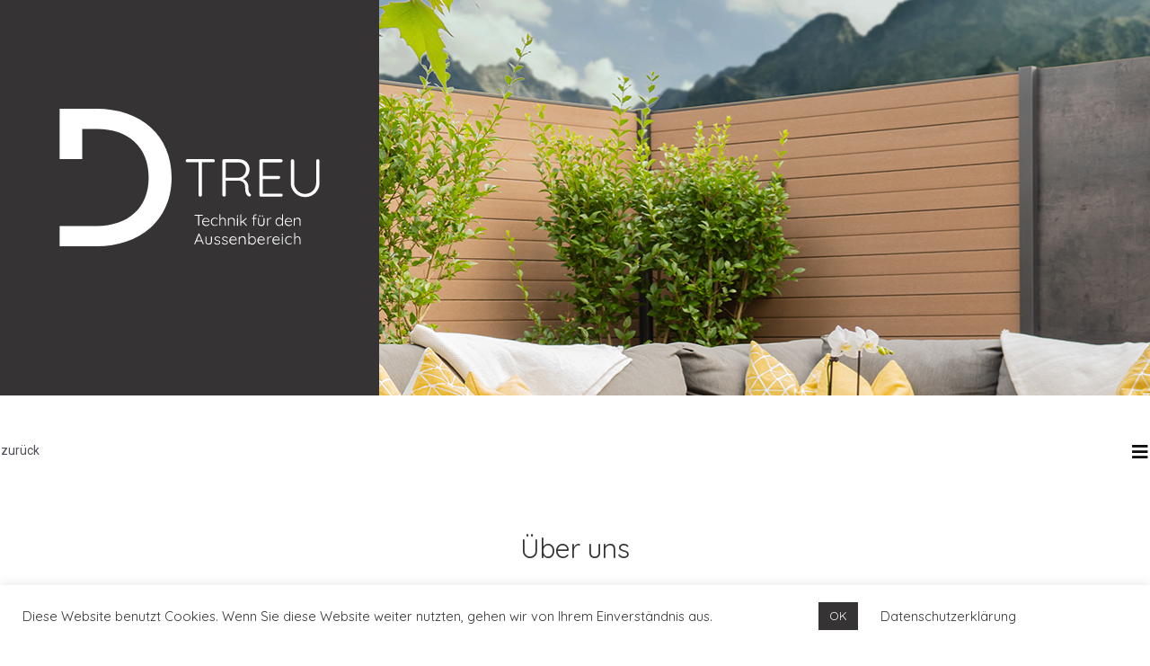

--- FILE ---
content_type: text/html; charset=UTF-8
request_url: https://dtreu.com/ueberuns/
body_size: 34466
content:
<!DOCTYPE html>
<html dir="ltr" lang="de-DE" prefix="og: https://ogp.me/ns#">
<head>
<meta charset="UTF-8">
<meta name="viewport" content="width=device-width, initial-scale=1">
	 <link rel="profile" href="https://gmpg.org/xfn/11"> 
	 <title>DTREU – Innovationen und Handelsunternehmen</title>
<link rel="alternate" hreflang="de" href="https://dtreu.com/ueberuns/" />
<link rel="alternate" hreflang="fr" href="https://dtreu.com/fr/a-propos-de-nous/" />
<link rel="alternate" hreflang="en" href="https://dtreu.com/en/about-us/" />
<link rel="alternate" hreflang="x-default" href="https://dtreu.com/ueberuns/" />

		<!-- All in One SEO 4.9.1.1 - aioseo.com -->
	<meta name="description" content="Sichtschutz, DTREU, international, Qualität, Technik und Design für den Aussenbereich, Outdoor, Garten, Sitzplatz, Terrasse, Aargau, Zentralschweiz" />
	<meta name="robots" content="max-image-preview:large" />
	<link rel="canonical" href="https://dtreu.com/ueberuns/" />
	<meta name="generator" content="All in One SEO (AIOSEO) 4.9.1.1" />
		<meta property="og:locale" content="de_DE" />
		<meta property="og:site_name" content="Delta - Delta" />
		<meta property="og:type" content="article" />
		<meta property="og:title" content="DTREU – Innovationen und Handelsunternehmen" />
		<meta property="og:description" content="Sichtschutz, DTREU, international, Qualität, Technik und Design für den Aussenbereich, Outdoor, Garten, Sitzplatz, Terrasse, Aargau, Zentralschweiz" />
		<meta property="og:url" content="https://dtreu.com/ueberuns/" />
		<meta property="article:published_time" content="2021-01-19T07:15:43+00:00" />
		<meta property="article:modified_time" content="2026-01-09T16:02:30+00:00" />
		<meta name="twitter:card" content="summary_large_image" />
		<meta name="twitter:title" content="DTREU – Innovationen und Handelsunternehmen" />
		<meta name="twitter:description" content="Sichtschutz, DTREU, international, Qualität, Technik und Design für den Aussenbereich, Outdoor, Garten, Sitzplatz, Terrasse, Aargau, Zentralschweiz" />
		<script type="application/ld+json" class="aioseo-schema">
			{"@context":"https:\/\/schema.org","@graph":[{"@type":"BreadcrumbList","@id":"https:\/\/dtreu.com\/ueberuns\/#breadcrumblist","itemListElement":[{"@type":"ListItem","@id":"https:\/\/dtreu.com#listItem","position":1,"name":"Home","item":"https:\/\/dtreu.com","nextItem":{"@type":"ListItem","@id":"https:\/\/dtreu.com\/ueberuns\/#listItem","name":"\u00dcber uns"}},{"@type":"ListItem","@id":"https:\/\/dtreu.com\/ueberuns\/#listItem","position":2,"name":"\u00dcber uns","previousItem":{"@type":"ListItem","@id":"https:\/\/dtreu.com#listItem","name":"Home"}}]},{"@type":"Organization","@id":"https:\/\/dtreu.com\/#organization","name":"Delta","description":"Delta","url":"https:\/\/dtreu.com\/"},{"@type":"WebPage","@id":"https:\/\/dtreu.com\/ueberuns\/#webpage","url":"https:\/\/dtreu.com\/ueberuns\/","name":"DTREU \u2013 Innovationen und Handelsunternehmen","description":"Sichtschutz, DTREU, international, Qualit\u00e4t, Technik und Design f\u00fcr den Aussenbereich, Outdoor, Garten, Sitzplatz, Terrasse, Aargau, Zentralschweiz","inLanguage":"de-DE","isPartOf":{"@id":"https:\/\/dtreu.com\/#website"},"breadcrumb":{"@id":"https:\/\/dtreu.com\/ueberuns\/#breadcrumblist"},"datePublished":"2021-01-19T07:15:43+01:00","dateModified":"2026-01-09T17:02:30+01:00"},{"@type":"WebSite","@id":"https:\/\/dtreu.com\/#website","url":"https:\/\/dtreu.com\/","name":"Delta","description":"Delta","inLanguage":"de-DE","publisher":{"@id":"https:\/\/dtreu.com\/#organization"}}]}
		</script>
		<!-- All in One SEO -->

<link rel="alternate" type="application/rss+xml" title="Delta &raquo; Feed" href="https://dtreu.com/feed/" />
<link rel="alternate" type="application/rss+xml" title="Delta &raquo; Kommentar-Feed" href="https://dtreu.com/comments/feed/" />
<link rel="alternate" title="oEmbed (JSON)" type="application/json+oembed" href="https://dtreu.com/wp-json/oembed/1.0/embed?url=https%3A%2F%2Fdtreu.com%2Fueberuns%2F" />
<link rel="alternate" title="oEmbed (XML)" type="text/xml+oembed" href="https://dtreu.com/wp-json/oembed/1.0/embed?url=https%3A%2F%2Fdtreu.com%2Fueberuns%2F&#038;format=xml" />
<style id='wp-img-auto-sizes-contain-inline-css'>
img:is([sizes=auto i],[sizes^="auto," i]){contain-intrinsic-size:3000px 1500px}
/*# sourceURL=wp-img-auto-sizes-contain-inline-css */
</style>
<link rel='stylesheet' id='toolset_bootstrap_4-css' href='https://dtreu.com/wp-content/plugins/wp-views/vendor/toolset/toolset-common/res/lib/bootstrap4/css/bootstrap.min.css?ver=4.5.3' media='screen' />
<link rel='stylesheet' id='toolset-maps-fixes-css' href='//dtreu.com/wp-content/plugins/toolset-maps/resources/css/toolset_maps_fixes.css?ver=2.2.1' media='all' />
<link rel='stylesheet' id='astra-theme-css-css' href='https://dtreu.com/wp-content/themes/astra/assets/css/minified/frontend.min.css?ver=4.3.1' media='all' />
<style id='astra-theme-css-inline-css'>
.ast-no-sidebar .entry-content .alignfull {margin-left: calc( -50vw + 50%);margin-right: calc( -50vw + 50%);max-width: 100vw;width: 100vw;}.ast-no-sidebar .entry-content .alignwide {margin-left: calc(-41vw + 50%);margin-right: calc(-41vw + 50%);max-width: unset;width: unset;}.ast-no-sidebar .entry-content .alignfull .alignfull,.ast-no-sidebar .entry-content .alignfull .alignwide,.ast-no-sidebar .entry-content .alignwide .alignfull,.ast-no-sidebar .entry-content .alignwide .alignwide,.ast-no-sidebar .entry-content .wp-block-column .alignfull,.ast-no-sidebar .entry-content .wp-block-column .alignwide{width: 100%;margin-left: auto;margin-right: auto;}.wp-block-gallery,.blocks-gallery-grid {margin: 0;}.wp-block-separator {max-width: 100px;}.wp-block-separator.is-style-wide,.wp-block-separator.is-style-dots {max-width: none;}.entry-content .has-2-columns .wp-block-column:first-child {padding-right: 10px;}.entry-content .has-2-columns .wp-block-column:last-child {padding-left: 10px;}@media (max-width: 782px) {.entry-content .wp-block-columns .wp-block-column {flex-basis: 100%;}.entry-content .has-2-columns .wp-block-column:first-child {padding-right: 0;}.entry-content .has-2-columns .wp-block-column:last-child {padding-left: 0;}}body .entry-content .wp-block-latest-posts {margin-left: 0;}body .entry-content .wp-block-latest-posts li {list-style: none;}.ast-no-sidebar .ast-container .entry-content .wp-block-latest-posts {margin-left: 0;}.ast-header-break-point .entry-content .alignwide {margin-left: auto;margin-right: auto;}.entry-content .blocks-gallery-item img {margin-bottom: auto;}.wp-block-pullquote {border-top: 4px solid #555d66;border-bottom: 4px solid #555d66;color: #40464d;}:root{--ast-container-default-xlg-padding:6.67em;--ast-container-default-lg-padding:5.67em;--ast-container-default-slg-padding:4.34em;--ast-container-default-md-padding:3.34em;--ast-container-default-sm-padding:6.67em;--ast-container-default-xs-padding:2.4em;--ast-container-default-xxs-padding:1.4em;--ast-code-block-background:#EEEEEE;--ast-comment-inputs-background:#FAFAFA;}html{font-size:93.75%;}a,.page-title{color:var(--ast-global-color-0);}a:hover,a:focus{color:var(--ast-global-color-1);}body,button,input,select,textarea,.ast-button,.ast-custom-button{font-family:-apple-system,BlinkMacSystemFont,Segoe UI,Roboto,Oxygen-Sans,Ubuntu,Cantarell,Helvetica Neue,sans-serif;font-weight:inherit;font-size:15px;font-size:1rem;line-height:1.6em;}blockquote{color:var(--ast-global-color-3);}.site-title{font-size:35px;font-size:2.3333333333333rem;display:block;}.site-header .site-description{font-size:15px;font-size:1rem;display:none;}.entry-title{font-size:30px;font-size:2rem;}h1,.entry-content h1{font-size:40px;font-size:2.6666666666667rem;line-height:1.4em;}h2,.entry-content h2{font-size:30px;font-size:2rem;line-height:1.25em;}h3,.entry-content h3{font-size:25px;font-size:1.6666666666667rem;line-height:1.2em;}h4,.entry-content h4{font-size:20px;font-size:1.3333333333333rem;line-height:1.2em;}h5,.entry-content h5{font-size:18px;font-size:1.2rem;line-height:1.2em;}h6,.entry-content h6{font-size:15px;font-size:1rem;line-height:1.25em;}::selection{background-color:var(--ast-global-color-0);color:#ffffff;}body,h1,.entry-title a,.entry-content h1,h2,.entry-content h2,h3,.entry-content h3,h4,.entry-content h4,h5,.entry-content h5,h6,.entry-content h6{color:var(--ast-global-color-3);}.tagcloud a:hover,.tagcloud a:focus,.tagcloud a.current-item{color:#ffffff;border-color:var(--ast-global-color-0);background-color:var(--ast-global-color-0);}input:focus,input[type="text"]:focus,input[type="email"]:focus,input[type="url"]:focus,input[type="password"]:focus,input[type="reset"]:focus,input[type="search"]:focus,textarea:focus{border-color:var(--ast-global-color-0);}input[type="radio"]:checked,input[type=reset],input[type="checkbox"]:checked,input[type="checkbox"]:hover:checked,input[type="checkbox"]:focus:checked,input[type=range]::-webkit-slider-thumb{border-color:var(--ast-global-color-0);background-color:var(--ast-global-color-0);box-shadow:none;}.site-footer a:hover + .post-count,.site-footer a:focus + .post-count{background:var(--ast-global-color-0);border-color:var(--ast-global-color-0);}.single .nav-links .nav-previous,.single .nav-links .nav-next{color:var(--ast-global-color-0);}.entry-meta,.entry-meta *{line-height:1.45;color:var(--ast-global-color-0);}.entry-meta a:hover,.entry-meta a:hover *,.entry-meta a:focus,.entry-meta a:focus *,.page-links > .page-link,.page-links .page-link:hover,.post-navigation a:hover{color:var(--ast-global-color-1);}#cat option,.secondary .calendar_wrap thead a,.secondary .calendar_wrap thead a:visited{color:var(--ast-global-color-0);}.secondary .calendar_wrap #today,.ast-progress-val span{background:var(--ast-global-color-0);}.secondary a:hover + .post-count,.secondary a:focus + .post-count{background:var(--ast-global-color-0);border-color:var(--ast-global-color-0);}.calendar_wrap #today > a{color:#ffffff;}.page-links .page-link,.single .post-navigation a{color:var(--ast-global-color-0);}.widget-title,.widget .wp-block-heading{font-size:21px;font-size:1.4rem;color:var(--ast-global-color-3);}.single .ast-author-details .author-title{color:var(--ast-global-color-1);}a:focus-visible,.ast-menu-toggle:focus-visible,.site .skip-link:focus-visible,.wp-block-loginout input:focus-visible,.wp-block-search.wp-block-search__button-inside .wp-block-search__inside-wrapper,.ast-header-navigation-arrow:focus-visible,.woocommerce .wc-proceed-to-checkout > .checkout-button:focus-visible,.woocommerce .woocommerce-MyAccount-navigation ul li a:focus-visible,.ast-orders-table__row .ast-orders-table__cell:focus-visible,.woocommerce .woocommerce-order-details .order-again > .button:focus-visible,.woocommerce .woocommerce-message a.button.wc-forward:focus-visible,.woocommerce #minus_qty:focus-visible,.woocommerce #plus_qty:focus-visible,a#ast-apply-coupon:focus-visible,.woocommerce .woocommerce-info a:focus-visible,.woocommerce .astra-shop-summary-wrap a:focus-visible,.woocommerce a.wc-forward:focus-visible,#ast-apply-coupon:focus-visible,.woocommerce-js .woocommerce-mini-cart-item a.remove:focus-visible{outline-style:dotted;outline-color:inherit;outline-width:thin;border-color:transparent;}input:focus,input[type="text"]:focus,input[type="email"]:focus,input[type="url"]:focus,input[type="password"]:focus,input[type="reset"]:focus,input[type="search"]:focus,input[type="number"]:focus,textarea:focus,.wp-block-search__input:focus,[data-section="section-header-mobile-trigger"] .ast-button-wrap .ast-mobile-menu-trigger-minimal:focus,.ast-mobile-popup-drawer.active .menu-toggle-close:focus,.woocommerce-ordering select.orderby:focus,#ast-scroll-top:focus,#coupon_code:focus,.woocommerce-page #comment:focus,.woocommerce #reviews #respond input#submit:focus,.woocommerce a.add_to_cart_button:focus,.woocommerce .button.single_add_to_cart_button:focus,.woocommerce .woocommerce-cart-form button:focus,.woocommerce .woocommerce-cart-form__cart-item .quantity .qty:focus,.woocommerce .woocommerce-billing-fields .woocommerce-billing-fields__field-wrapper .woocommerce-input-wrapper > .input-text:focus,.woocommerce #order_comments:focus,.woocommerce #place_order:focus,.woocommerce .woocommerce-address-fields .woocommerce-address-fields__field-wrapper .woocommerce-input-wrapper > .input-text:focus,.woocommerce .woocommerce-MyAccount-content form button:focus,.woocommerce .woocommerce-MyAccount-content .woocommerce-EditAccountForm .woocommerce-form-row .woocommerce-Input.input-text:focus,.woocommerce .ast-woocommerce-container .woocommerce-pagination ul.page-numbers li a:focus,body #content .woocommerce form .form-row .select2-container--default .select2-selection--single:focus,#ast-coupon-code:focus,.woocommerce.woocommerce-js .quantity input[type=number]:focus,.woocommerce-js .woocommerce-mini-cart-item .quantity input[type=number]:focus,.woocommerce p#ast-coupon-trigger:focus{border-style:dotted;border-color:inherit;border-width:thin;outline-color:transparent;}.ast-logo-title-inline .site-logo-img{padding-right:1em;}.ast-page-builder-template .hentry {margin: 0;}.ast-page-builder-template .site-content > .ast-container {max-width: 100%;padding: 0;}.ast-page-builder-template .site-content #primary {padding: 0;margin: 0;}.ast-page-builder-template .no-results {text-align: center;margin: 4em auto;}.ast-page-builder-template .ast-pagination {padding: 2em;}.ast-page-builder-template .entry-header.ast-no-title.ast-no-thumbnail {margin-top: 0;}.ast-page-builder-template .entry-header.ast-header-without-markup {margin-top: 0;margin-bottom: 0;}.ast-page-builder-template .entry-header.ast-no-title.ast-no-meta {margin-bottom: 0;}.ast-page-builder-template.single .post-navigation {padding-bottom: 2em;}.ast-page-builder-template.single-post .site-content > .ast-container {max-width: 100%;}.ast-page-builder-template .entry-header {margin-top: 4em;margin-left: auto;margin-right: auto;padding-left: 20px;padding-right: 20px;}.single.ast-page-builder-template .entry-header {padding-left: 20px;padding-right: 20px;}.ast-page-builder-template .ast-archive-description {margin: 4em auto 0;padding-left: 20px;padding-right: 20px;}.ast-page-builder-template.ast-no-sidebar .entry-content .alignwide {margin-left: 0;margin-right: 0;}.ast-header-break-point #ast-desktop-header{display:none;}@media (min-width:921px){#ast-mobile-header{display:none;}}.wp-block-buttons.aligncenter{justify-content:center;}@media (max-width:921px){.ast-theme-transparent-header #primary,.ast-theme-transparent-header #secondary{padding:0;}}@media (max-width:921px){.ast-plain-container.ast-no-sidebar #primary{padding:0;}}.ast-plain-container.ast-no-sidebar #primary{margin-top:0;margin-bottom:0;}@media (min-width:1200px){.wp-block-group .has-background{padding:20px;}}@media (min-width:1200px){.ast-page-builder-template.ast-no-sidebar .entry-content .wp-block-cover.alignwide,.ast-page-builder-template.ast-no-sidebar .entry-content .wp-block-cover.alignfull{padding-right:0;padding-left:0;}}@media (min-width:1200px){.wp-block-cover-image.alignwide .wp-block-cover__inner-container,.wp-block-cover.alignwide .wp-block-cover__inner-container,.wp-block-cover-image.alignfull .wp-block-cover__inner-container,.wp-block-cover.alignfull .wp-block-cover__inner-container{width:100%;}}.wp-block-columns{margin-bottom:unset;}.wp-block-image.size-full{margin:2rem 0;}.wp-block-separator.has-background{padding:0;}.wp-block-gallery{margin-bottom:1.6em;}.wp-block-group{padding-top:4em;padding-bottom:4em;}.wp-block-group__inner-container .wp-block-columns:last-child,.wp-block-group__inner-container :last-child,.wp-block-table table{margin-bottom:0;}.blocks-gallery-grid{width:100%;}.wp-block-navigation-link__content{padding:5px 0;}.wp-block-group .wp-block-group .has-text-align-center,.wp-block-group .wp-block-column .has-text-align-center{max-width:100%;}.has-text-align-center{margin:0 auto;}@media (min-width:1200px){.wp-block-cover__inner-container,.alignwide .wp-block-group__inner-container,.alignfull .wp-block-group__inner-container{max-width:1200px;margin:0 auto;}.wp-block-group.alignnone,.wp-block-group.aligncenter,.wp-block-group.alignleft,.wp-block-group.alignright,.wp-block-group.alignwide,.wp-block-columns.alignwide{margin:2rem 0 1rem 0;}}@media (max-width:1200px){.wp-block-group{padding:3em;}.wp-block-group .wp-block-group{padding:1.5em;}.wp-block-columns,.wp-block-column{margin:1rem 0;}}@media (min-width:921px){.wp-block-columns .wp-block-group{padding:2em;}}@media (max-width:544px){.wp-block-cover-image .wp-block-cover__inner-container,.wp-block-cover .wp-block-cover__inner-container{width:unset;}.wp-block-cover,.wp-block-cover-image{padding:2em 0;}.wp-block-group,.wp-block-cover{padding:2em;}.wp-block-media-text__media img,.wp-block-media-text__media video{width:unset;max-width:100%;}.wp-block-media-text.has-background .wp-block-media-text__content{padding:1em;}}.wp-block-image.aligncenter{margin-left:auto;margin-right:auto;}.wp-block-table.aligncenter{margin-left:auto;margin-right:auto;}@media (min-width:544px){.entry-content .wp-block-media-text.has-media-on-the-right .wp-block-media-text__content{padding:0 8% 0 0;}.entry-content .wp-block-media-text .wp-block-media-text__content{padding:0 0 0 8%;}.ast-plain-container .site-content .entry-content .has-custom-content-position.is-position-bottom-left > *,.ast-plain-container .site-content .entry-content .has-custom-content-position.is-position-bottom-right > *,.ast-plain-container .site-content .entry-content .has-custom-content-position.is-position-top-left > *,.ast-plain-container .site-content .entry-content .has-custom-content-position.is-position-top-right > *,.ast-plain-container .site-content .entry-content .has-custom-content-position.is-position-center-right > *,.ast-plain-container .site-content .entry-content .has-custom-content-position.is-position-center-left > *{margin:0;}}@media (max-width:544px){.entry-content .wp-block-media-text .wp-block-media-text__content{padding:8% 0;}.wp-block-media-text .wp-block-media-text__media img{width:auto;max-width:100%;}}@media (max-width:921px){.ast-separate-container #primary,.ast-separate-container #secondary{padding:1.5em 0;}#primary,#secondary{padding:1.5em 0;margin:0;}.ast-left-sidebar #content > .ast-container{display:flex;flex-direction:column-reverse;width:100%;}.ast-separate-container .ast-article-post,.ast-separate-container .ast-article-single{padding:1.5em 2.14em;}.ast-author-box img.avatar{margin:20px 0 0 0;}}@media (min-width:922px){.ast-separate-container.ast-right-sidebar #primary,.ast-separate-container.ast-left-sidebar #primary{border:0;}.search-no-results.ast-separate-container #primary{margin-bottom:4em;}}.wp-block-button .wp-block-button__link{color:#ffffff;}.wp-block-button .wp-block-button__link:hover,.wp-block-button .wp-block-button__link:focus{color:#ffffff;background-color:var(--ast-global-color-1);border-color:var(--ast-global-color-1);}.elementor-widget-heading h1.elementor-heading-title{line-height:1.4em;}.elementor-widget-heading h2.elementor-heading-title{line-height:1.25em;}.elementor-widget-heading h3.elementor-heading-title{line-height:1.2em;}.elementor-widget-heading h4.elementor-heading-title{line-height:1.2em;}.elementor-widget-heading h5.elementor-heading-title{line-height:1.2em;}.elementor-widget-heading h6.elementor-heading-title{line-height:1.25em;}.wp-block-button .wp-block-button__link{border-top-width:0;border-right-width:0;border-left-width:0;border-bottom-width:0;border-color:var(--ast-global-color-0);background-color:var(--ast-global-color-0);color:#ffffff;font-family:inherit;font-weight:inherit;line-height:1em;padding-top:10px;padding-right:40px;padding-bottom:10px;padding-left:40px;}.menu-toggle,button,.ast-button,.ast-custom-button,.button,input#submit,input[type="button"],input[type="submit"],input[type="reset"]{border-style:solid;border-top-width:0;border-right-width:0;border-left-width:0;border-bottom-width:0;color:#ffffff;border-color:var(--ast-global-color-0);background-color:var(--ast-global-color-0);padding-top:10px;padding-right:40px;padding-bottom:10px;padding-left:40px;font-family:inherit;font-weight:inherit;line-height:1em;}button:focus,.menu-toggle:hover,button:hover,.ast-button:hover,.ast-custom-button:hover .button:hover,.ast-custom-button:hover ,input[type=reset]:hover,input[type=reset]:focus,input#submit:hover,input#submit:focus,input[type="button"]:hover,input[type="button"]:focus,input[type="submit"]:hover,input[type="submit"]:focus{color:#ffffff;background-color:var(--ast-global-color-1);border-color:var(--ast-global-color-1);}@media (max-width:921px){.ast-mobile-header-stack .main-header-bar .ast-search-menu-icon{display:inline-block;}.ast-header-break-point.ast-header-custom-item-outside .ast-mobile-header-stack .main-header-bar .ast-search-icon{margin:0;}.ast-comment-avatar-wrap img{max-width:2.5em;}.ast-separate-container .ast-comment-list li.depth-1{padding:1.5em 2.14em;}.ast-separate-container .comment-respond{padding:2em 2.14em;}.ast-comment-meta{padding:0 1.8888em 1.3333em;}}@media (min-width:544px){.ast-container{max-width:100%;}}@media (max-width:544px){.ast-separate-container .ast-article-post,.ast-separate-container .ast-article-single,.ast-separate-container .comments-title,.ast-separate-container .ast-archive-description{padding:1.5em 1em;}.ast-separate-container #content .ast-container{padding-left:0.54em;padding-right:0.54em;}.ast-separate-container .ast-comment-list li.depth-1{padding:1.5em 1em;margin-bottom:1.5em;}.ast-separate-container .ast-comment-list .bypostauthor{padding:.5em;}.ast-search-menu-icon.ast-dropdown-active .search-field{width:170px;}}@media (min-width:545px){.ast-page-builder-template .comments-area,.single.ast-page-builder-template .entry-header,.single.ast-page-builder-template .post-navigation,.single.ast-page-builder-template .ast-single-related-posts-container{max-width:1240px;margin-left:auto;margin-right:auto;}}.ast-no-sidebar.ast-separate-container .entry-content .alignfull {margin-left: -6.67em;margin-right: -6.67em;width: auto;}@media (max-width: 1200px) {.ast-no-sidebar.ast-separate-container .entry-content .alignfull {margin-left: -2.4em;margin-right: -2.4em;}}@media (max-width: 768px) {.ast-no-sidebar.ast-separate-container .entry-content .alignfull {margin-left: -2.14em;margin-right: -2.14em;}}@media (max-width: 544px) {.ast-no-sidebar.ast-separate-container .entry-content .alignfull {margin-left: -1em;margin-right: -1em;}}.ast-no-sidebar.ast-separate-container .entry-content .alignwide {margin-left: -20px;margin-right: -20px;}.ast-no-sidebar.ast-separate-container .entry-content .wp-block-column .alignfull,.ast-no-sidebar.ast-separate-container .entry-content .wp-block-column .alignwide {margin-left: auto;margin-right: auto;width: 100%;}@media (max-width:921px){.site-title{display:block;}.site-header .site-description{display:none;}.entry-title{font-size:30px;}h1,.entry-content h1{font-size:30px;}h2,.entry-content h2{font-size:25px;}h3,.entry-content h3{font-size:20px;}}@media (max-width:544px){.site-title{display:block;}.site-header .site-description{display:none;}.entry-title{font-size:30px;}h1,.entry-content h1{font-size:30px;}h2,.entry-content h2{font-size:25px;}h3,.entry-content h3{font-size:20px;}}@media (max-width:921px){html{font-size:85.5%;}}@media (max-width:544px){html{font-size:85.5%;}}@media (min-width:922px){.ast-container{max-width:1240px;}}@font-face {font-family: "Astra";src: url(https://dtreu.com/wp-content/themes/astra/assets/fonts/astra.woff) format("woff"),url(https://dtreu.com/wp-content/themes/astra/assets/fonts/astra.ttf) format("truetype"),url(https://dtreu.com/wp-content/themes/astra/assets/fonts/astra.svg#astra) format("svg");font-weight: normal;font-style: normal;font-display: fallback;}@media (min-width:922px){.main-header-menu .sub-menu .menu-item.ast-left-align-sub-menu:hover > .sub-menu,.main-header-menu .sub-menu .menu-item.ast-left-align-sub-menu.focus > .sub-menu{margin-left:-0px;}}.astra-icon-down_arrow::after {content: "\e900";font-family: Astra;}.astra-icon-close::after {content: "\e5cd";font-family: Astra;}.astra-icon-drag_handle::after {content: "\e25d";font-family: Astra;}.astra-icon-format_align_justify::after {content: "\e235";font-family: Astra;}.astra-icon-menu::after {content: "\e5d2";font-family: Astra;}.astra-icon-reorder::after {content: "\e8fe";font-family: Astra;}.astra-icon-search::after {content: "\e8b6";font-family: Astra;}.astra-icon-zoom_in::after {content: "\e56b";font-family: Astra;}.astra-icon-check-circle::after {content: "\e901";font-family: Astra;}.astra-icon-shopping-cart::after {content: "\f07a";font-family: Astra;}.astra-icon-shopping-bag::after {content: "\f290";font-family: Astra;}.astra-icon-shopping-basket::after {content: "\f291";font-family: Astra;}.astra-icon-circle-o::after {content: "\e903";font-family: Astra;}.astra-icon-certificate::after {content: "\e902";font-family: Astra;}blockquote {padding: 1.2em;}:root .has-ast-global-color-0-color{color:var(--ast-global-color-0);}:root .has-ast-global-color-0-background-color{background-color:var(--ast-global-color-0);}:root .wp-block-button .has-ast-global-color-0-color{color:var(--ast-global-color-0);}:root .wp-block-button .has-ast-global-color-0-background-color{background-color:var(--ast-global-color-0);}:root .has-ast-global-color-1-color{color:var(--ast-global-color-1);}:root .has-ast-global-color-1-background-color{background-color:var(--ast-global-color-1);}:root .wp-block-button .has-ast-global-color-1-color{color:var(--ast-global-color-1);}:root .wp-block-button .has-ast-global-color-1-background-color{background-color:var(--ast-global-color-1);}:root .has-ast-global-color-2-color{color:var(--ast-global-color-2);}:root .has-ast-global-color-2-background-color{background-color:var(--ast-global-color-2);}:root .wp-block-button .has-ast-global-color-2-color{color:var(--ast-global-color-2);}:root .wp-block-button .has-ast-global-color-2-background-color{background-color:var(--ast-global-color-2);}:root .has-ast-global-color-3-color{color:var(--ast-global-color-3);}:root .has-ast-global-color-3-background-color{background-color:var(--ast-global-color-3);}:root .wp-block-button .has-ast-global-color-3-color{color:var(--ast-global-color-3);}:root .wp-block-button .has-ast-global-color-3-background-color{background-color:var(--ast-global-color-3);}:root .has-ast-global-color-4-color{color:var(--ast-global-color-4);}:root .has-ast-global-color-4-background-color{background-color:var(--ast-global-color-4);}:root .wp-block-button .has-ast-global-color-4-color{color:var(--ast-global-color-4);}:root .wp-block-button .has-ast-global-color-4-background-color{background-color:var(--ast-global-color-4);}:root .has-ast-global-color-5-color{color:var(--ast-global-color-5);}:root .has-ast-global-color-5-background-color{background-color:var(--ast-global-color-5);}:root .wp-block-button .has-ast-global-color-5-color{color:var(--ast-global-color-5);}:root .wp-block-button .has-ast-global-color-5-background-color{background-color:var(--ast-global-color-5);}:root .has-ast-global-color-6-color{color:var(--ast-global-color-6);}:root .has-ast-global-color-6-background-color{background-color:var(--ast-global-color-6);}:root .wp-block-button .has-ast-global-color-6-color{color:var(--ast-global-color-6);}:root .wp-block-button .has-ast-global-color-6-background-color{background-color:var(--ast-global-color-6);}:root .has-ast-global-color-7-color{color:var(--ast-global-color-7);}:root .has-ast-global-color-7-background-color{background-color:var(--ast-global-color-7);}:root .wp-block-button .has-ast-global-color-7-color{color:var(--ast-global-color-7);}:root .wp-block-button .has-ast-global-color-7-background-color{background-color:var(--ast-global-color-7);}:root .has-ast-global-color-8-color{color:var(--ast-global-color-8);}:root .has-ast-global-color-8-background-color{background-color:var(--ast-global-color-8);}:root .wp-block-button .has-ast-global-color-8-color{color:var(--ast-global-color-8);}:root .wp-block-button .has-ast-global-color-8-background-color{background-color:var(--ast-global-color-8);}:root{--ast-global-color-0:#0170B9;--ast-global-color-1:#3a3a3a;--ast-global-color-2:#3a3a3a;--ast-global-color-3:#4B4F58;--ast-global-color-4:#F5F5F5;--ast-global-color-5:#FFFFFF;--ast-global-color-6:#E5E5E5;--ast-global-color-7:#424242;--ast-global-color-8:#000000;}:root {--ast-border-color : #dddddd;}.ast-single-entry-banner {-js-display: flex;display: flex;flex-direction: column;justify-content: center;text-align: center;position: relative;background: #eeeeee;}.ast-single-entry-banner[data-banner-layout="layout-1"] {max-width: 1200px;background: inherit;padding: 20px 0;}.ast-single-entry-banner[data-banner-width-type="custom"] {margin: 0 auto;width: 100%;}.ast-single-entry-banner + .site-content .entry-header {margin-bottom: 0;}header.entry-header > *:not(:last-child){margin-bottom:10px;}.ast-archive-entry-banner {-js-display: flex;display: flex;flex-direction: column;justify-content: center;text-align: center;position: relative;background: #eeeeee;}.ast-archive-entry-banner[data-banner-width-type="custom"] {margin: 0 auto;width: 100%;}.ast-archive-entry-banner[data-banner-layout="layout-1"] {background: inherit;padding: 20px 0;text-align: left;}body.archive .ast-archive-description{max-width:1200px;width:100%;text-align:left;padding-top:3em;padding-right:3em;padding-bottom:3em;padding-left:3em;}body.archive .ast-archive-description .ast-archive-title,body.archive .ast-archive-description .ast-archive-title *{font-size:40px;font-size:2.6666666666667rem;text-transform:capitalize;}body.archive .ast-archive-description > *:not(:last-child){margin-bottom:10px;}@media (max-width:921px){body.archive .ast-archive-description{text-align:left;}}@media (max-width:544px){body.archive .ast-archive-description{text-align:left;}}.ast-breadcrumbs .trail-browse,.ast-breadcrumbs .trail-items,.ast-breadcrumbs .trail-items li{display:inline-block;margin:0;padding:0;border:none;background:inherit;text-indent:0;text-decoration:none;}.ast-breadcrumbs .trail-browse{font-size:inherit;font-style:inherit;font-weight:inherit;color:inherit;}.ast-breadcrumbs .trail-items{list-style:none;}.trail-items li::after{padding:0 0.3em;content:"\00bb";}.trail-items li:last-of-type::after{display:none;}h1,.entry-content h1,h2,.entry-content h2,h3,.entry-content h3,h4,.entry-content h4,h5,.entry-content h5,h6,.entry-content h6{color:var(--ast-global-color-2);}@media (max-width:921px){.ast-builder-grid-row-container.ast-builder-grid-row-tablet-3-firstrow .ast-builder-grid-row > *:first-child,.ast-builder-grid-row-container.ast-builder-grid-row-tablet-3-lastrow .ast-builder-grid-row > *:last-child{grid-column:1 / -1;}}@media (max-width:544px){.ast-builder-grid-row-container.ast-builder-grid-row-mobile-3-firstrow .ast-builder-grid-row > *:first-child,.ast-builder-grid-row-container.ast-builder-grid-row-mobile-3-lastrow .ast-builder-grid-row > *:last-child{grid-column:1 / -1;}}.ast-builder-layout-element[data-section="title_tagline"]{display:flex;}@media (max-width:921px){.ast-header-break-point .ast-builder-layout-element[data-section="title_tagline"]{display:flex;}}@media (max-width:544px){.ast-header-break-point .ast-builder-layout-element[data-section="title_tagline"]{display:flex;}}.ast-builder-menu-1{font-family:inherit;font-weight:inherit;}.ast-builder-menu-1 .sub-menu,.ast-builder-menu-1 .inline-on-mobile .sub-menu{border-top-width:2px;border-bottom-width:0;border-right-width:0;border-left-width:0;border-color:var(--ast-global-color-0);border-style:solid;}.ast-builder-menu-1 .main-header-menu > .menu-item > .sub-menu,.ast-builder-menu-1 .main-header-menu > .menu-item > .astra-full-megamenu-wrapper{margin-top:0;}.ast-desktop .ast-builder-menu-1 .main-header-menu > .menu-item > .sub-menu:before,.ast-desktop .ast-builder-menu-1 .main-header-menu > .menu-item > .astra-full-megamenu-wrapper:before{height:calc( 0px + 5px );}.ast-desktop .ast-builder-menu-1 .menu-item .sub-menu .menu-link{border-style:none;}@media (max-width:921px){.ast-header-break-point .ast-builder-menu-1 .menu-item.menu-item-has-children > .ast-menu-toggle{top:0;}.ast-builder-menu-1 .inline-on-mobile .menu-item.menu-item-has-children > .ast-menu-toggle{right:-15px;}.ast-builder-menu-1 .menu-item-has-children > .menu-link:after{content:unset;}.ast-builder-menu-1 .main-header-menu > .menu-item > .sub-menu,.ast-builder-menu-1 .main-header-menu > .menu-item > .astra-full-megamenu-wrapper{margin-top:0;}}@media (max-width:544px){.ast-header-break-point .ast-builder-menu-1 .menu-item.menu-item-has-children > .ast-menu-toggle{top:0;}.ast-builder-menu-1 .main-header-menu > .menu-item > .sub-menu,.ast-builder-menu-1 .main-header-menu > .menu-item > .astra-full-megamenu-wrapper{margin-top:0;}}.ast-builder-menu-1{display:flex;}@media (max-width:921px){.ast-header-break-point .ast-builder-menu-1{display:flex;}}@media (max-width:544px){.ast-header-break-point .ast-builder-menu-1{display:flex;}}.site-below-footer-wrap{padding-top:20px;padding-bottom:20px;}.site-below-footer-wrap[data-section="section-below-footer-builder"]{background-color:#eeeeee;;min-height:80px;}.site-below-footer-wrap[data-section="section-below-footer-builder"] .ast-builder-grid-row{max-width:1200px;margin-left:auto;margin-right:auto;}.site-below-footer-wrap[data-section="section-below-footer-builder"] .ast-builder-grid-row,.site-below-footer-wrap[data-section="section-below-footer-builder"] .site-footer-section{align-items:flex-start;}.site-below-footer-wrap[data-section="section-below-footer-builder"].ast-footer-row-inline .site-footer-section{display:flex;margin-bottom:0;}.ast-builder-grid-row-full .ast-builder-grid-row{grid-template-columns:1fr;}@media (max-width:921px){.site-below-footer-wrap[data-section="section-below-footer-builder"].ast-footer-row-tablet-inline .site-footer-section{display:flex;margin-bottom:0;}.site-below-footer-wrap[data-section="section-below-footer-builder"].ast-footer-row-tablet-stack .site-footer-section{display:block;margin-bottom:10px;}.ast-builder-grid-row-container.ast-builder-grid-row-tablet-full .ast-builder-grid-row{grid-template-columns:1fr;}}@media (max-width:544px){.site-below-footer-wrap[data-section="section-below-footer-builder"].ast-footer-row-mobile-inline .site-footer-section{display:flex;margin-bottom:0;}.site-below-footer-wrap[data-section="section-below-footer-builder"].ast-footer-row-mobile-stack .site-footer-section{display:block;margin-bottom:10px;}.ast-builder-grid-row-container.ast-builder-grid-row-mobile-full .ast-builder-grid-row{grid-template-columns:1fr;}}.site-below-footer-wrap[data-section="section-below-footer-builder"]{display:grid;}@media (max-width:921px){.ast-header-break-point .site-below-footer-wrap[data-section="section-below-footer-builder"]{display:grid;}}@media (max-width:544px){.ast-header-break-point .site-below-footer-wrap[data-section="section-below-footer-builder"]{display:grid;}}.ast-footer-copyright{text-align:center;}.ast-footer-copyright {color:#3a3a3a;}@media (max-width:921px){.ast-footer-copyright{text-align:center;}}@media (max-width:544px){.ast-footer-copyright{text-align:center;}}.ast-footer-copyright.ast-builder-layout-element{display:flex;}@media (max-width:921px){.ast-header-break-point .ast-footer-copyright.ast-builder-layout-element{display:flex;}}@media (max-width:544px){.ast-header-break-point .ast-footer-copyright.ast-builder-layout-element{display:flex;}}.elementor-widget-heading .elementor-heading-title{margin:0;}.elementor-page .ast-menu-toggle{color:unset !important;background:unset !important;}.elementor-post.elementor-grid-item.hentry{margin-bottom:0;}.woocommerce div.product .elementor-element.elementor-products-grid .related.products ul.products li.product,.elementor-element .elementor-wc-products .woocommerce[class*='columns-'] ul.products li.product{width:auto;margin:0;float:none;}body .elementor hr{background-color:#ccc;margin:0;}.ast-left-sidebar .elementor-section.elementor-section-stretched,.ast-right-sidebar .elementor-section.elementor-section-stretched{max-width:100%;left:0 !important;}.elementor-template-full-width .ast-container{display:block;}.elementor-screen-only,.screen-reader-text,.screen-reader-text span,.ui-helper-hidden-accessible{top:0 !important;}@media (max-width:544px){.elementor-element .elementor-wc-products .woocommerce[class*="columns-"] ul.products li.product{width:auto;margin:0;}.elementor-element .woocommerce .woocommerce-result-count{float:none;}}.ast-desktop .ast-mega-menu-enabled .ast-builder-menu-1 div:not( .astra-full-megamenu-wrapper) .sub-menu,.ast-builder-menu-1 .inline-on-mobile .sub-menu,.ast-desktop .ast-builder-menu-1 .astra-full-megamenu-wrapper,.ast-desktop .ast-builder-menu-1 .menu-item .sub-menu{box-shadow:0px 4px 10px -2px rgba(0,0,0,0.1);}.ast-desktop .ast-mobile-popup-drawer.active .ast-mobile-popup-inner{max-width:35%;}@media (max-width:921px){.ast-mobile-popup-drawer.active .ast-mobile-popup-inner{max-width:90%;}}@media (max-width:544px){.ast-mobile-popup-drawer.active .ast-mobile-popup-inner{max-width:90%;}}.ast-header-break-point .main-header-bar{border-bottom-width:1px;}@media (min-width:922px){.main-header-bar{border-bottom-width:1px;}}.main-header-menu .menu-item,#astra-footer-menu .menu-item,.main-header-bar .ast-masthead-custom-menu-items{-js-display:flex;display:flex;-webkit-box-pack:center;-webkit-justify-content:center;-moz-box-pack:center;-ms-flex-pack:center;justify-content:center;-webkit-box-orient:vertical;-webkit-box-direction:normal;-webkit-flex-direction:column;-moz-box-orient:vertical;-moz-box-direction:normal;-ms-flex-direction:column;flex-direction:column;}.main-header-menu > .menu-item > .menu-link,#astra-footer-menu > .menu-item > .menu-link{height:100%;-webkit-box-align:center;-webkit-align-items:center;-moz-box-align:center;-ms-flex-align:center;align-items:center;-js-display:flex;display:flex;}.main-header-menu .sub-menu .menu-item.menu-item-has-children > .menu-link:after{position:absolute;right:1em;top:50%;transform:translate(0,-50%) rotate(270deg);}.ast-header-break-point .main-header-bar .main-header-bar-navigation .page_item_has_children > .ast-menu-toggle::before,.ast-header-break-point .main-header-bar .main-header-bar-navigation .menu-item-has-children > .ast-menu-toggle::before,.ast-mobile-popup-drawer .main-header-bar-navigation .menu-item-has-children>.ast-menu-toggle::before,.ast-header-break-point .ast-mobile-header-wrap .main-header-bar-navigation .menu-item-has-children > .ast-menu-toggle::before{font-weight:bold;content:"\e900";font-family:Astra;text-decoration:inherit;display:inline-block;}.ast-header-break-point .main-navigation ul.sub-menu .menu-item .menu-link:before{content:"\e900";font-family:Astra;font-size:.65em;text-decoration:inherit;display:inline-block;transform:translate(0,-2px) rotateZ(270deg);margin-right:5px;}.widget_search .search-form:after{font-family:Astra;font-size:1.2em;font-weight:normal;content:"\e8b6";position:absolute;top:50%;right:15px;transform:translate(0,-50%);}.astra-search-icon::before{content:"\e8b6";font-family:Astra;font-style:normal;font-weight:normal;text-decoration:inherit;text-align:center;-webkit-font-smoothing:antialiased;-moz-osx-font-smoothing:grayscale;z-index:3;}.main-header-bar .main-header-bar-navigation .page_item_has_children > a:after,.main-header-bar .main-header-bar-navigation .menu-item-has-children > a:after,.menu-item-has-children .ast-header-navigation-arrow:after{content:"\e900";display:inline-block;font-family:Astra;font-size:.6rem;font-weight:bold;text-rendering:auto;-webkit-font-smoothing:antialiased;-moz-osx-font-smoothing:grayscale;margin-left:10px;line-height:normal;}.menu-item-has-children .sub-menu .ast-header-navigation-arrow:after{margin-left:0;}.ast-mobile-popup-drawer .main-header-bar-navigation .ast-submenu-expanded>.ast-menu-toggle::before{transform:rotateX(180deg);}.ast-header-break-point .main-header-bar-navigation .menu-item-has-children > .menu-link:after{display:none;}.ast-separate-container .blog-layout-1,.ast-separate-container .blog-layout-2,.ast-separate-container .blog-layout-3{background-color:transparent;background-image:none;}.ast-separate-container .ast-article-post{background-color:var(--ast-global-color-5);;}@media (max-width:921px){.ast-separate-container .ast-article-post{background-color:var(--ast-global-color-5);;}}@media (max-width:544px){.ast-separate-container .ast-article-post{background-color:var(--ast-global-color-5);;}}.ast-separate-container .ast-article-single:not(.ast-related-post),.ast-separate-container .comments-area .comment-respond,.ast-separate-container .comments-area .ast-comment-list li,.woocommerce.ast-separate-container .ast-woocommerce-container,.ast-separate-container .error-404,.ast-separate-container .no-results,.single.ast-separate-container.ast-author-meta,.ast-separate-container .related-posts-title-wrapper,.ast-separate-container .comments-count-wrapper,.ast-box-layout.ast-plain-container .site-content,.ast-padded-layout.ast-plain-container .site-content,.ast-separate-container .comments-area .comments-title,.ast-separate-container .ast-archive-description{background-color:var(--ast-global-color-5);;}@media (max-width:921px){.ast-separate-container .ast-article-single:not(.ast-related-post),.ast-separate-container .comments-area .comment-respond,.ast-separate-container .comments-area .ast-comment-list li,.woocommerce.ast-separate-container .ast-woocommerce-container,.ast-separate-container .error-404,.ast-separate-container .no-results,.single.ast-separate-container.ast-author-meta,.ast-separate-container .related-posts-title-wrapper,.ast-separate-container .comments-count-wrapper,.ast-box-layout.ast-plain-container .site-content,.ast-padded-layout.ast-plain-container .site-content,.ast-separate-container .comments-area .comments-title,.ast-separate-container .ast-archive-description{background-color:var(--ast-global-color-5);;}}@media (max-width:544px){.ast-separate-container .ast-article-single:not(.ast-related-post),.ast-separate-container .comments-area .comment-respond,.ast-separate-container .comments-area .ast-comment-list li,.woocommerce.ast-separate-container .ast-woocommerce-container,.ast-separate-container .error-404,.ast-separate-container .no-results,.single.ast-separate-container.ast-author-meta,.ast-separate-container .related-posts-title-wrapper,.ast-separate-container .comments-count-wrapper,.ast-box-layout.ast-plain-container .site-content,.ast-padded-layout.ast-plain-container .site-content,.ast-separate-container .comments-area .comments-title,.ast-separate-container .ast-archive-description{background-color:var(--ast-global-color-5);;}}.ast-separate-container.ast-two-container #secondary .widget{background-color:var(--ast-global-color-5);;}@media (max-width:921px){.ast-separate-container.ast-two-container #secondary .widget{background-color:var(--ast-global-color-5);;}}@media (max-width:544px){.ast-separate-container.ast-two-container #secondary .widget{background-color:var(--ast-global-color-5);;}}.ast-mobile-header-content > *,.ast-desktop-header-content > * {padding: 10px 0;height: auto;}.ast-mobile-header-content > *:first-child,.ast-desktop-header-content > *:first-child {padding-top: 10px;}.ast-mobile-header-content > .ast-builder-menu,.ast-desktop-header-content > .ast-builder-menu {padding-top: 0;}.ast-mobile-header-content > *:last-child,.ast-desktop-header-content > *:last-child {padding-bottom: 0;}.ast-mobile-header-content .ast-search-menu-icon.ast-inline-search label,.ast-desktop-header-content .ast-search-menu-icon.ast-inline-search label {width: 100%;}.ast-desktop-header-content .main-header-bar-navigation .ast-submenu-expanded > .ast-menu-toggle::before {transform: rotateX(180deg);}#ast-desktop-header .ast-desktop-header-content,.ast-mobile-header-content .ast-search-icon,.ast-desktop-header-content .ast-search-icon,.ast-mobile-header-wrap .ast-mobile-header-content,.ast-main-header-nav-open.ast-popup-nav-open .ast-mobile-header-wrap .ast-mobile-header-content,.ast-main-header-nav-open.ast-popup-nav-open .ast-desktop-header-content {display: none;}.ast-main-header-nav-open.ast-header-break-point #ast-desktop-header .ast-desktop-header-content,.ast-main-header-nav-open.ast-header-break-point .ast-mobile-header-wrap .ast-mobile-header-content {display: block;}.ast-desktop .ast-desktop-header-content .astra-menu-animation-slide-up > .menu-item > .sub-menu,.ast-desktop .ast-desktop-header-content .astra-menu-animation-slide-up > .menu-item .menu-item > .sub-menu,.ast-desktop .ast-desktop-header-content .astra-menu-animation-slide-down > .menu-item > .sub-menu,.ast-desktop .ast-desktop-header-content .astra-menu-animation-slide-down > .menu-item .menu-item > .sub-menu,.ast-desktop .ast-desktop-header-content .astra-menu-animation-fade > .menu-item > .sub-menu,.ast-desktop .ast-desktop-header-content .astra-menu-animation-fade > .menu-item .menu-item > .sub-menu {opacity: 1;visibility: visible;}.ast-hfb-header.ast-default-menu-enable.ast-header-break-point .ast-mobile-header-wrap .ast-mobile-header-content .main-header-bar-navigation {width: unset;margin: unset;}.ast-mobile-header-content.content-align-flex-end .main-header-bar-navigation .menu-item-has-children > .ast-menu-toggle,.ast-desktop-header-content.content-align-flex-end .main-header-bar-navigation .menu-item-has-children > .ast-menu-toggle {left: calc( 20px - 0.907em);right: auto;}.ast-mobile-header-content .ast-search-menu-icon,.ast-mobile-header-content .ast-search-menu-icon.slide-search,.ast-desktop-header-content .ast-search-menu-icon,.ast-desktop-header-content .ast-search-menu-icon.slide-search {width: 100%;position: relative;display: block;right: auto;transform: none;}.ast-mobile-header-content .ast-search-menu-icon.slide-search .search-form,.ast-mobile-header-content .ast-search-menu-icon .search-form,.ast-desktop-header-content .ast-search-menu-icon.slide-search .search-form,.ast-desktop-header-content .ast-search-menu-icon .search-form {right: 0;visibility: visible;opacity: 1;position: relative;top: auto;transform: none;padding: 0;display: block;overflow: hidden;}.ast-mobile-header-content .ast-search-menu-icon.ast-inline-search .search-field,.ast-mobile-header-content .ast-search-menu-icon .search-field,.ast-desktop-header-content .ast-search-menu-icon.ast-inline-search .search-field,.ast-desktop-header-content .ast-search-menu-icon .search-field {width: 100%;padding-right: 5.5em;}.ast-mobile-header-content .ast-search-menu-icon .search-submit,.ast-desktop-header-content .ast-search-menu-icon .search-submit {display: block;position: absolute;height: 100%;top: 0;right: 0;padding: 0 1em;border-radius: 0;}.ast-hfb-header.ast-default-menu-enable.ast-header-break-point .ast-mobile-header-wrap .ast-mobile-header-content .main-header-bar-navigation ul .sub-menu .menu-link {padding-left: 30px;}.ast-hfb-header.ast-default-menu-enable.ast-header-break-point .ast-mobile-header-wrap .ast-mobile-header-content .main-header-bar-navigation .sub-menu .menu-item .menu-item .menu-link {padding-left: 40px;}.ast-mobile-popup-drawer.active .ast-mobile-popup-inner{background-color:#ffffff;;}.ast-mobile-header-wrap .ast-mobile-header-content,.ast-desktop-header-content{background-color:#ffffff;;}.ast-mobile-popup-content > *,.ast-mobile-header-content > *,.ast-desktop-popup-content > *,.ast-desktop-header-content > *{padding-top:0;padding-bottom:0;}.content-align-flex-start .ast-builder-layout-element{justify-content:flex-start;}.content-align-flex-start .main-header-menu{text-align:left;}.ast-mobile-popup-drawer.active .menu-toggle-close{color:#3a3a3a;}.ast-mobile-header-wrap .ast-primary-header-bar,.ast-primary-header-bar .site-primary-header-wrap{min-height:70px;}.ast-desktop .ast-primary-header-bar .main-header-menu > .menu-item{line-height:70px;}.ast-header-break-point #masthead .ast-mobile-header-wrap .ast-primary-header-bar,.ast-header-break-point #masthead .ast-mobile-header-wrap .ast-below-header-bar,.ast-header-break-point #masthead .ast-mobile-header-wrap .ast-above-header-bar{padding-left:20px;padding-right:20px;}.ast-header-break-point .ast-primary-header-bar{border-bottom-width:1px;border-bottom-color:#eaeaea;border-bottom-style:solid;}@media (min-width:922px){.ast-primary-header-bar{border-bottom-width:1px;border-bottom-color:#eaeaea;border-bottom-style:solid;}}.ast-primary-header-bar{background-color:#ffffff;;}.ast-primary-header-bar{display:block;}@media (max-width:921px){.ast-header-break-point .ast-primary-header-bar{display:grid;}}@media (max-width:544px){.ast-header-break-point .ast-primary-header-bar{display:grid;}}[data-section="section-header-mobile-trigger"] .ast-button-wrap .ast-mobile-menu-trigger-minimal{color:var(--ast-global-color-0);border:none;background:transparent;}[data-section="section-header-mobile-trigger"] .ast-button-wrap .mobile-menu-toggle-icon .ast-mobile-svg{width:20px;height:20px;fill:var(--ast-global-color-0);}[data-section="section-header-mobile-trigger"] .ast-button-wrap .mobile-menu-wrap .mobile-menu{color:var(--ast-global-color-0);}.ast-builder-menu-mobile .main-navigation .menu-item.menu-item-has-children > .ast-menu-toggle{top:0;}.ast-builder-menu-mobile .main-navigation .menu-item-has-children > .menu-link:after{content:unset;}.ast-hfb-header .ast-builder-menu-mobile .main-header-menu,.ast-hfb-header .ast-builder-menu-mobile .main-navigation .menu-item .menu-link,.ast-hfb-header .ast-builder-menu-mobile .main-navigation .menu-item .sub-menu .menu-link{border-style:none;}.ast-builder-menu-mobile .main-navigation .menu-item.menu-item-has-children > .ast-menu-toggle{top:0;}@media (max-width:921px){.ast-builder-menu-mobile .main-navigation .menu-item.menu-item-has-children > .ast-menu-toggle{top:0;}.ast-builder-menu-mobile .main-navigation .menu-item-has-children > .menu-link:after{content:unset;}}@media (max-width:544px){.ast-builder-menu-mobile .main-navigation .menu-item.menu-item-has-children > .ast-menu-toggle{top:0;}}.ast-builder-menu-mobile .main-navigation{display:block;}@media (max-width:921px){.ast-header-break-point .ast-builder-menu-mobile .main-navigation{display:block;}}@media (max-width:544px){.ast-header-break-point .ast-builder-menu-mobile .main-navigation{display:block;}}:root{--e-global-color-astglobalcolor0:#0170B9;--e-global-color-astglobalcolor1:#3a3a3a;--e-global-color-astglobalcolor2:#3a3a3a;--e-global-color-astglobalcolor3:#4B4F58;--e-global-color-astglobalcolor4:#F5F5F5;--e-global-color-astglobalcolor5:#FFFFFF;--e-global-color-astglobalcolor6:#E5E5E5;--e-global-color-astglobalcolor7:#424242;--e-global-color-astglobalcolor8:#000000;}
/*# sourceURL=astra-theme-css-inline-css */
</style>
<link rel='stylesheet' id='premium-addons-css' href='https://dtreu.com/wp-content/plugins/premium-addons-for-elementor/assets/frontend/min-css/premium-addons.min.css?ver=4.11.53' media='all' />
<style id='wp-emoji-styles-inline-css'>

	img.wp-smiley, img.emoji {
		display: inline !important;
		border: none !important;
		box-shadow: none !important;
		height: 1em !important;
		width: 1em !important;
		margin: 0 0.07em !important;
		vertical-align: -0.1em !important;
		background: none !important;
		padding: 0 !important;
	}
/*# sourceURL=wp-emoji-styles-inline-css */
</style>
<link rel='stylesheet' id='aioseo/css/src/vue/standalone/blocks/table-of-contents/global.scss-css' href='https://dtreu.com/wp-content/plugins/all-in-one-seo-pack/dist/Lite/assets/css/table-of-contents/global.e90f6d47.css?ver=4.9.1.1' media='all' />
<style id='ce4wp-subscribe-style-inline-css'>
.wp-block-ce4wp-subscribe{max-width:840px;margin:0 auto}.wp-block-ce4wp-subscribe .title{margin-bottom:0}.wp-block-ce4wp-subscribe .subTitle{margin-top:0;font-size:0.8em}.wp-block-ce4wp-subscribe .disclaimer{margin-top:5px;font-size:0.8em}.wp-block-ce4wp-subscribe .disclaimer .disclaimer-label{margin-left:10px}.wp-block-ce4wp-subscribe .inputBlock{width:100%;margin-bottom:10px}.wp-block-ce4wp-subscribe .inputBlock input{width:100%}.wp-block-ce4wp-subscribe .inputBlock label{display:inline-block}.wp-block-ce4wp-subscribe .submit-button{margin-top:25px;display:block}.wp-block-ce4wp-subscribe .required-text{display:inline-block;margin:0;padding:0;margin-left:0.3em}.wp-block-ce4wp-subscribe .onSubmission{height:0;max-width:840px;margin:0 auto}.wp-block-ce4wp-subscribe .firstNameSummary .lastNameSummary{text-transform:capitalize}.wp-block-ce4wp-subscribe .ce4wp-inline-notification{display:flex;flex-direction:row;align-items:center;padding:13px 10px;width:100%;height:40px;border-style:solid;border-color:orange;border-width:1px;border-left-width:4px;border-radius:3px;background:rgba(255,133,15,0.1);flex:none;order:0;flex-grow:1;margin:0px 0px}.wp-block-ce4wp-subscribe .ce4wp-inline-warning-text{font-style:normal;font-weight:normal;font-size:16px;line-height:20px;display:flex;align-items:center;color:#571600;margin-left:9px}.wp-block-ce4wp-subscribe .ce4wp-inline-warning-icon{color:orange}.wp-block-ce4wp-subscribe .ce4wp-inline-warning-arrow{color:#571600;margin-left:auto}.wp-block-ce4wp-subscribe .ce4wp-banner-clickable{cursor:pointer}.ce4wp-link{cursor:pointer}

.no-flex{display:block}.sub-header{margin-bottom:1em}


/*# sourceURL=https://dtreu.com/wp-content/plugins/creative-mail-by-constant-contact/assets/js/block/subscribe.css */
</style>
<link rel='stylesheet' id='mediaelement-css' href='https://dtreu.com/wp-includes/js/mediaelement/mediaelementplayer-legacy.min.css?ver=4.2.17' media='all' />
<link rel='stylesheet' id='wp-mediaelement-css' href='https://dtreu.com/wp-includes/js/mediaelement/wp-mediaelement.min.css?ver=6.9' media='all' />
<link rel='stylesheet' id='view_editor_gutenberg_frontend_assets-css' href='https://dtreu.com/wp-content/plugins/wp-views/public/css/views-frontend.css?ver=3.6.21' media='all' />
<style id='view_editor_gutenberg_frontend_assets-inline-css'>
.wpv-sort-list-dropdown.wpv-sort-list-dropdown-style-default > span.wpv-sort-list,.wpv-sort-list-dropdown.wpv-sort-list-dropdown-style-default .wpv-sort-list-item {border-color: #cdcdcd;}.wpv-sort-list-dropdown.wpv-sort-list-dropdown-style-default .wpv-sort-list-item a {color: #444;background-color: #fff;}.wpv-sort-list-dropdown.wpv-sort-list-dropdown-style-default a:hover,.wpv-sort-list-dropdown.wpv-sort-list-dropdown-style-default a:focus {color: #000;background-color: #eee;}.wpv-sort-list-dropdown.wpv-sort-list-dropdown-style-default .wpv-sort-list-item.wpv-sort-list-current a {color: #000;background-color: #eee;}
.wpv-sort-list-dropdown.wpv-sort-list-dropdown-style-default > span.wpv-sort-list,.wpv-sort-list-dropdown.wpv-sort-list-dropdown-style-default .wpv-sort-list-item {border-color: #cdcdcd;}.wpv-sort-list-dropdown.wpv-sort-list-dropdown-style-default .wpv-sort-list-item a {color: #444;background-color: #fff;}.wpv-sort-list-dropdown.wpv-sort-list-dropdown-style-default a:hover,.wpv-sort-list-dropdown.wpv-sort-list-dropdown-style-default a:focus {color: #000;background-color: #eee;}.wpv-sort-list-dropdown.wpv-sort-list-dropdown-style-default .wpv-sort-list-item.wpv-sort-list-current a {color: #000;background-color: #eee;}.wpv-sort-list-dropdown.wpv-sort-list-dropdown-style-grey > span.wpv-sort-list,.wpv-sort-list-dropdown.wpv-sort-list-dropdown-style-grey .wpv-sort-list-item {border-color: #cdcdcd;}.wpv-sort-list-dropdown.wpv-sort-list-dropdown-style-grey .wpv-sort-list-item a {color: #444;background-color: #eeeeee;}.wpv-sort-list-dropdown.wpv-sort-list-dropdown-style-grey a:hover,.wpv-sort-list-dropdown.wpv-sort-list-dropdown-style-grey a:focus {color: #000;background-color: #e5e5e5;}.wpv-sort-list-dropdown.wpv-sort-list-dropdown-style-grey .wpv-sort-list-item.wpv-sort-list-current a {color: #000;background-color: #e5e5e5;}
.wpv-sort-list-dropdown.wpv-sort-list-dropdown-style-default > span.wpv-sort-list,.wpv-sort-list-dropdown.wpv-sort-list-dropdown-style-default .wpv-sort-list-item {border-color: #cdcdcd;}.wpv-sort-list-dropdown.wpv-sort-list-dropdown-style-default .wpv-sort-list-item a {color: #444;background-color: #fff;}.wpv-sort-list-dropdown.wpv-sort-list-dropdown-style-default a:hover,.wpv-sort-list-dropdown.wpv-sort-list-dropdown-style-default a:focus {color: #000;background-color: #eee;}.wpv-sort-list-dropdown.wpv-sort-list-dropdown-style-default .wpv-sort-list-item.wpv-sort-list-current a {color: #000;background-color: #eee;}.wpv-sort-list-dropdown.wpv-sort-list-dropdown-style-grey > span.wpv-sort-list,.wpv-sort-list-dropdown.wpv-sort-list-dropdown-style-grey .wpv-sort-list-item {border-color: #cdcdcd;}.wpv-sort-list-dropdown.wpv-sort-list-dropdown-style-grey .wpv-sort-list-item a {color: #444;background-color: #eeeeee;}.wpv-sort-list-dropdown.wpv-sort-list-dropdown-style-grey a:hover,.wpv-sort-list-dropdown.wpv-sort-list-dropdown-style-grey a:focus {color: #000;background-color: #e5e5e5;}.wpv-sort-list-dropdown.wpv-sort-list-dropdown-style-grey .wpv-sort-list-item.wpv-sort-list-current a {color: #000;background-color: #e5e5e5;}.wpv-sort-list-dropdown.wpv-sort-list-dropdown-style-blue > span.wpv-sort-list,.wpv-sort-list-dropdown.wpv-sort-list-dropdown-style-blue .wpv-sort-list-item {border-color: #0099cc;}.wpv-sort-list-dropdown.wpv-sort-list-dropdown-style-blue .wpv-sort-list-item a {color: #444;background-color: #cbddeb;}.wpv-sort-list-dropdown.wpv-sort-list-dropdown-style-blue a:hover,.wpv-sort-list-dropdown.wpv-sort-list-dropdown-style-blue a:focus {color: #000;background-color: #95bedd;}.wpv-sort-list-dropdown.wpv-sort-list-dropdown-style-blue .wpv-sort-list-item.wpv-sort-list-current a {color: #000;background-color: #95bedd;}
/*# sourceURL=view_editor_gutenberg_frontend_assets-inline-css */
</style>
<style id='global-styles-inline-css'>
:root{--wp--preset--aspect-ratio--square: 1;--wp--preset--aspect-ratio--4-3: 4/3;--wp--preset--aspect-ratio--3-4: 3/4;--wp--preset--aspect-ratio--3-2: 3/2;--wp--preset--aspect-ratio--2-3: 2/3;--wp--preset--aspect-ratio--16-9: 16/9;--wp--preset--aspect-ratio--9-16: 9/16;--wp--preset--color--black: #000000;--wp--preset--color--cyan-bluish-gray: #abb8c3;--wp--preset--color--white: #ffffff;--wp--preset--color--pale-pink: #f78da7;--wp--preset--color--vivid-red: #cf2e2e;--wp--preset--color--luminous-vivid-orange: #ff6900;--wp--preset--color--luminous-vivid-amber: #fcb900;--wp--preset--color--light-green-cyan: #7bdcb5;--wp--preset--color--vivid-green-cyan: #00d084;--wp--preset--color--pale-cyan-blue: #8ed1fc;--wp--preset--color--vivid-cyan-blue: #0693e3;--wp--preset--color--vivid-purple: #9b51e0;--wp--preset--color--ast-global-color-0: var(--ast-global-color-0);--wp--preset--color--ast-global-color-1: var(--ast-global-color-1);--wp--preset--color--ast-global-color-2: var(--ast-global-color-2);--wp--preset--color--ast-global-color-3: var(--ast-global-color-3);--wp--preset--color--ast-global-color-4: var(--ast-global-color-4);--wp--preset--color--ast-global-color-5: var(--ast-global-color-5);--wp--preset--color--ast-global-color-6: var(--ast-global-color-6);--wp--preset--color--ast-global-color-7: var(--ast-global-color-7);--wp--preset--color--ast-global-color-8: var(--ast-global-color-8);--wp--preset--gradient--vivid-cyan-blue-to-vivid-purple: linear-gradient(135deg,rgb(6,147,227) 0%,rgb(155,81,224) 100%);--wp--preset--gradient--light-green-cyan-to-vivid-green-cyan: linear-gradient(135deg,rgb(122,220,180) 0%,rgb(0,208,130) 100%);--wp--preset--gradient--luminous-vivid-amber-to-luminous-vivid-orange: linear-gradient(135deg,rgb(252,185,0) 0%,rgb(255,105,0) 100%);--wp--preset--gradient--luminous-vivid-orange-to-vivid-red: linear-gradient(135deg,rgb(255,105,0) 0%,rgb(207,46,46) 100%);--wp--preset--gradient--very-light-gray-to-cyan-bluish-gray: linear-gradient(135deg,rgb(238,238,238) 0%,rgb(169,184,195) 100%);--wp--preset--gradient--cool-to-warm-spectrum: linear-gradient(135deg,rgb(74,234,220) 0%,rgb(151,120,209) 20%,rgb(207,42,186) 40%,rgb(238,44,130) 60%,rgb(251,105,98) 80%,rgb(254,248,76) 100%);--wp--preset--gradient--blush-light-purple: linear-gradient(135deg,rgb(255,206,236) 0%,rgb(152,150,240) 100%);--wp--preset--gradient--blush-bordeaux: linear-gradient(135deg,rgb(254,205,165) 0%,rgb(254,45,45) 50%,rgb(107,0,62) 100%);--wp--preset--gradient--luminous-dusk: linear-gradient(135deg,rgb(255,203,112) 0%,rgb(199,81,192) 50%,rgb(65,88,208) 100%);--wp--preset--gradient--pale-ocean: linear-gradient(135deg,rgb(255,245,203) 0%,rgb(182,227,212) 50%,rgb(51,167,181) 100%);--wp--preset--gradient--electric-grass: linear-gradient(135deg,rgb(202,248,128) 0%,rgb(113,206,126) 100%);--wp--preset--gradient--midnight: linear-gradient(135deg,rgb(2,3,129) 0%,rgb(40,116,252) 100%);--wp--preset--font-size--small: 13px;--wp--preset--font-size--medium: 20px;--wp--preset--font-size--large: 36px;--wp--preset--font-size--x-large: 42px;--wp--preset--spacing--20: 0.44rem;--wp--preset--spacing--30: 0.67rem;--wp--preset--spacing--40: 1rem;--wp--preset--spacing--50: 1.5rem;--wp--preset--spacing--60: 2.25rem;--wp--preset--spacing--70: 3.38rem;--wp--preset--spacing--80: 5.06rem;--wp--preset--shadow--natural: 6px 6px 9px rgba(0, 0, 0, 0.2);--wp--preset--shadow--deep: 12px 12px 50px rgba(0, 0, 0, 0.4);--wp--preset--shadow--sharp: 6px 6px 0px rgba(0, 0, 0, 0.2);--wp--preset--shadow--outlined: 6px 6px 0px -3px rgb(255, 255, 255), 6px 6px rgb(0, 0, 0);--wp--preset--shadow--crisp: 6px 6px 0px rgb(0, 0, 0);}:root { --wp--style--global--content-size: var(--wp--custom--ast-content-width-size);--wp--style--global--wide-size: var(--wp--custom--ast-wide-width-size); }:where(body) { margin: 0; }.wp-site-blocks > .alignleft { float: left; margin-right: 2em; }.wp-site-blocks > .alignright { float: right; margin-left: 2em; }.wp-site-blocks > .aligncenter { justify-content: center; margin-left: auto; margin-right: auto; }:where(.wp-site-blocks) > * { margin-block-start: 24px; margin-block-end: 0; }:where(.wp-site-blocks) > :first-child { margin-block-start: 0; }:where(.wp-site-blocks) > :last-child { margin-block-end: 0; }:root { --wp--style--block-gap: 24px; }:root :where(.is-layout-flow) > :first-child{margin-block-start: 0;}:root :where(.is-layout-flow) > :last-child{margin-block-end: 0;}:root :where(.is-layout-flow) > *{margin-block-start: 24px;margin-block-end: 0;}:root :where(.is-layout-constrained) > :first-child{margin-block-start: 0;}:root :where(.is-layout-constrained) > :last-child{margin-block-end: 0;}:root :where(.is-layout-constrained) > *{margin-block-start: 24px;margin-block-end: 0;}:root :where(.is-layout-flex){gap: 24px;}:root :where(.is-layout-grid){gap: 24px;}.is-layout-flow > .alignleft{float: left;margin-inline-start: 0;margin-inline-end: 2em;}.is-layout-flow > .alignright{float: right;margin-inline-start: 2em;margin-inline-end: 0;}.is-layout-flow > .aligncenter{margin-left: auto !important;margin-right: auto !important;}.is-layout-constrained > .alignleft{float: left;margin-inline-start: 0;margin-inline-end: 2em;}.is-layout-constrained > .alignright{float: right;margin-inline-start: 2em;margin-inline-end: 0;}.is-layout-constrained > .aligncenter{margin-left: auto !important;margin-right: auto !important;}.is-layout-constrained > :where(:not(.alignleft):not(.alignright):not(.alignfull)){max-width: var(--wp--style--global--content-size);margin-left: auto !important;margin-right: auto !important;}.is-layout-constrained > .alignwide{max-width: var(--wp--style--global--wide-size);}body .is-layout-flex{display: flex;}.is-layout-flex{flex-wrap: wrap;align-items: center;}.is-layout-flex > :is(*, div){margin: 0;}body .is-layout-grid{display: grid;}.is-layout-grid > :is(*, div){margin: 0;}body{padding-top: 0px;padding-right: 0px;padding-bottom: 0px;padding-left: 0px;}a:where(:not(.wp-element-button)){text-decoration: none;}:root :where(.wp-element-button, .wp-block-button__link){background-color: #32373c;border-width: 0;color: #fff;font-family: inherit;font-size: inherit;font-style: inherit;font-weight: inherit;letter-spacing: inherit;line-height: inherit;padding-top: calc(0.667em + 2px);padding-right: calc(1.333em + 2px);padding-bottom: calc(0.667em + 2px);padding-left: calc(1.333em + 2px);text-decoration: none;text-transform: inherit;}.has-black-color{color: var(--wp--preset--color--black) !important;}.has-cyan-bluish-gray-color{color: var(--wp--preset--color--cyan-bluish-gray) !important;}.has-white-color{color: var(--wp--preset--color--white) !important;}.has-pale-pink-color{color: var(--wp--preset--color--pale-pink) !important;}.has-vivid-red-color{color: var(--wp--preset--color--vivid-red) !important;}.has-luminous-vivid-orange-color{color: var(--wp--preset--color--luminous-vivid-orange) !important;}.has-luminous-vivid-amber-color{color: var(--wp--preset--color--luminous-vivid-amber) !important;}.has-light-green-cyan-color{color: var(--wp--preset--color--light-green-cyan) !important;}.has-vivid-green-cyan-color{color: var(--wp--preset--color--vivid-green-cyan) !important;}.has-pale-cyan-blue-color{color: var(--wp--preset--color--pale-cyan-blue) !important;}.has-vivid-cyan-blue-color{color: var(--wp--preset--color--vivid-cyan-blue) !important;}.has-vivid-purple-color{color: var(--wp--preset--color--vivid-purple) !important;}.has-ast-global-color-0-color{color: var(--wp--preset--color--ast-global-color-0) !important;}.has-ast-global-color-1-color{color: var(--wp--preset--color--ast-global-color-1) !important;}.has-ast-global-color-2-color{color: var(--wp--preset--color--ast-global-color-2) !important;}.has-ast-global-color-3-color{color: var(--wp--preset--color--ast-global-color-3) !important;}.has-ast-global-color-4-color{color: var(--wp--preset--color--ast-global-color-4) !important;}.has-ast-global-color-5-color{color: var(--wp--preset--color--ast-global-color-5) !important;}.has-ast-global-color-6-color{color: var(--wp--preset--color--ast-global-color-6) !important;}.has-ast-global-color-7-color{color: var(--wp--preset--color--ast-global-color-7) !important;}.has-ast-global-color-8-color{color: var(--wp--preset--color--ast-global-color-8) !important;}.has-black-background-color{background-color: var(--wp--preset--color--black) !important;}.has-cyan-bluish-gray-background-color{background-color: var(--wp--preset--color--cyan-bluish-gray) !important;}.has-white-background-color{background-color: var(--wp--preset--color--white) !important;}.has-pale-pink-background-color{background-color: var(--wp--preset--color--pale-pink) !important;}.has-vivid-red-background-color{background-color: var(--wp--preset--color--vivid-red) !important;}.has-luminous-vivid-orange-background-color{background-color: var(--wp--preset--color--luminous-vivid-orange) !important;}.has-luminous-vivid-amber-background-color{background-color: var(--wp--preset--color--luminous-vivid-amber) !important;}.has-light-green-cyan-background-color{background-color: var(--wp--preset--color--light-green-cyan) !important;}.has-vivid-green-cyan-background-color{background-color: var(--wp--preset--color--vivid-green-cyan) !important;}.has-pale-cyan-blue-background-color{background-color: var(--wp--preset--color--pale-cyan-blue) !important;}.has-vivid-cyan-blue-background-color{background-color: var(--wp--preset--color--vivid-cyan-blue) !important;}.has-vivid-purple-background-color{background-color: var(--wp--preset--color--vivid-purple) !important;}.has-ast-global-color-0-background-color{background-color: var(--wp--preset--color--ast-global-color-0) !important;}.has-ast-global-color-1-background-color{background-color: var(--wp--preset--color--ast-global-color-1) !important;}.has-ast-global-color-2-background-color{background-color: var(--wp--preset--color--ast-global-color-2) !important;}.has-ast-global-color-3-background-color{background-color: var(--wp--preset--color--ast-global-color-3) !important;}.has-ast-global-color-4-background-color{background-color: var(--wp--preset--color--ast-global-color-4) !important;}.has-ast-global-color-5-background-color{background-color: var(--wp--preset--color--ast-global-color-5) !important;}.has-ast-global-color-6-background-color{background-color: var(--wp--preset--color--ast-global-color-6) !important;}.has-ast-global-color-7-background-color{background-color: var(--wp--preset--color--ast-global-color-7) !important;}.has-ast-global-color-8-background-color{background-color: var(--wp--preset--color--ast-global-color-8) !important;}.has-black-border-color{border-color: var(--wp--preset--color--black) !important;}.has-cyan-bluish-gray-border-color{border-color: var(--wp--preset--color--cyan-bluish-gray) !important;}.has-white-border-color{border-color: var(--wp--preset--color--white) !important;}.has-pale-pink-border-color{border-color: var(--wp--preset--color--pale-pink) !important;}.has-vivid-red-border-color{border-color: var(--wp--preset--color--vivid-red) !important;}.has-luminous-vivid-orange-border-color{border-color: var(--wp--preset--color--luminous-vivid-orange) !important;}.has-luminous-vivid-amber-border-color{border-color: var(--wp--preset--color--luminous-vivid-amber) !important;}.has-light-green-cyan-border-color{border-color: var(--wp--preset--color--light-green-cyan) !important;}.has-vivid-green-cyan-border-color{border-color: var(--wp--preset--color--vivid-green-cyan) !important;}.has-pale-cyan-blue-border-color{border-color: var(--wp--preset--color--pale-cyan-blue) !important;}.has-vivid-cyan-blue-border-color{border-color: var(--wp--preset--color--vivid-cyan-blue) !important;}.has-vivid-purple-border-color{border-color: var(--wp--preset--color--vivid-purple) !important;}.has-ast-global-color-0-border-color{border-color: var(--wp--preset--color--ast-global-color-0) !important;}.has-ast-global-color-1-border-color{border-color: var(--wp--preset--color--ast-global-color-1) !important;}.has-ast-global-color-2-border-color{border-color: var(--wp--preset--color--ast-global-color-2) !important;}.has-ast-global-color-3-border-color{border-color: var(--wp--preset--color--ast-global-color-3) !important;}.has-ast-global-color-4-border-color{border-color: var(--wp--preset--color--ast-global-color-4) !important;}.has-ast-global-color-5-border-color{border-color: var(--wp--preset--color--ast-global-color-5) !important;}.has-ast-global-color-6-border-color{border-color: var(--wp--preset--color--ast-global-color-6) !important;}.has-ast-global-color-7-border-color{border-color: var(--wp--preset--color--ast-global-color-7) !important;}.has-ast-global-color-8-border-color{border-color: var(--wp--preset--color--ast-global-color-8) !important;}.has-vivid-cyan-blue-to-vivid-purple-gradient-background{background: var(--wp--preset--gradient--vivid-cyan-blue-to-vivid-purple) !important;}.has-light-green-cyan-to-vivid-green-cyan-gradient-background{background: var(--wp--preset--gradient--light-green-cyan-to-vivid-green-cyan) !important;}.has-luminous-vivid-amber-to-luminous-vivid-orange-gradient-background{background: var(--wp--preset--gradient--luminous-vivid-amber-to-luminous-vivid-orange) !important;}.has-luminous-vivid-orange-to-vivid-red-gradient-background{background: var(--wp--preset--gradient--luminous-vivid-orange-to-vivid-red) !important;}.has-very-light-gray-to-cyan-bluish-gray-gradient-background{background: var(--wp--preset--gradient--very-light-gray-to-cyan-bluish-gray) !important;}.has-cool-to-warm-spectrum-gradient-background{background: var(--wp--preset--gradient--cool-to-warm-spectrum) !important;}.has-blush-light-purple-gradient-background{background: var(--wp--preset--gradient--blush-light-purple) !important;}.has-blush-bordeaux-gradient-background{background: var(--wp--preset--gradient--blush-bordeaux) !important;}.has-luminous-dusk-gradient-background{background: var(--wp--preset--gradient--luminous-dusk) !important;}.has-pale-ocean-gradient-background{background: var(--wp--preset--gradient--pale-ocean) !important;}.has-electric-grass-gradient-background{background: var(--wp--preset--gradient--electric-grass) !important;}.has-midnight-gradient-background{background: var(--wp--preset--gradient--midnight) !important;}.has-small-font-size{font-size: var(--wp--preset--font-size--small) !important;}.has-medium-font-size{font-size: var(--wp--preset--font-size--medium) !important;}.has-large-font-size{font-size: var(--wp--preset--font-size--large) !important;}.has-x-large-font-size{font-size: var(--wp--preset--font-size--x-large) !important;}
:root :where(.wp-block-pullquote){font-size: 1.5em;line-height: 1.6;}
/*# sourceURL=global-styles-inline-css */
</style>
<link rel='stylesheet' id='cookie-law-info-css' href='https://dtreu.com/wp-content/plugins/cookie-law-info/legacy/public/css/cookie-law-info-public.css?ver=3.3.8' media='all' />
<link rel='stylesheet' id='cookie-law-info-gdpr-css' href='https://dtreu.com/wp-content/plugins/cookie-law-info/legacy/public/css/cookie-law-info-gdpr.css?ver=3.3.8' media='all' />
<link rel='stylesheet' id='wpml-legacy-horizontal-list-0-css' href='https://dtreu.com/wp-content/plugins/sitepress-multilingual-cms/templates/language-switchers/legacy-list-horizontal/style.min.css?ver=1' media='all' />
<link rel='stylesheet' id='wpml-menu-item-0-css' href='https://dtreu.com/wp-content/plugins/sitepress-multilingual-cms/templates/language-switchers/menu-item/style.min.css?ver=1' media='all' />
<style id='wpml-menu-item-0-inline-css'>
.wpml-ls-slot-50, .wpml-ls-slot-50 a, .wpml-ls-slot-50 a:visited{color:#ffffff;}.wpml-ls-slot-50:hover, .wpml-ls-slot-50:hover a, .wpml-ls-slot-50 a:hover{color:#ffffff;}.wpml-ls-slot-50.wpml-ls-current-language, .wpml-ls-slot-50.wpml-ls-current-language a, .wpml-ls-slot-50.wpml-ls-current-language a:visited{color:#ffffff;}.wpml-ls-slot-50.wpml-ls-current-language:hover, .wpml-ls-slot-50.wpml-ls-current-language:hover a, .wpml-ls-slot-50.wpml-ls-current-language a:hover{color:#ffffff;}
/*# sourceURL=wpml-menu-item-0-inline-css */
</style>
<link rel='stylesheet' id='hide-admin-bar-based-on-user-roles-css' href='https://dtreu.com/wp-content/plugins/hide-admin-bar-based-on-user-roles/public/css/hide-admin-bar-based-on-user-roles-public.css?ver=7.0.2' media='all' />
<link rel='stylesheet' id='astra-addon-css-css' href='https://dtreu.com/wp-content/uploads/astra-addon/astra-addon-692eaf3b6245f9-98090469.css?ver=4.11.11' media='all' />
<style id='astra-addon-css-inline-css'>
.ast-search-box.header-cover #close::before,.ast-search-box.full-screen #close::before{font-family:Astra;content:"\e5cd";display:inline-block;transition:transform .3s ease-in-out;}
/*# sourceURL=astra-addon-css-inline-css */
</style>
<link rel='stylesheet' id='elementor-frontend-css' href='https://dtreu.com/wp-content/plugins/elementor/assets/css/frontend.min.css?ver=3.33.3' media='all' />
<link rel='stylesheet' id='widget-image-css' href='https://dtreu.com/wp-content/plugins/elementor/assets/css/widget-image.min.css?ver=3.33.3' media='all' />
<link rel='stylesheet' id='widget-heading-css' href='https://dtreu.com/wp-content/plugins/elementor/assets/css/widget-heading.min.css?ver=3.33.3' media='all' />
<link rel='stylesheet' id='widget-divider-css' href='https://dtreu.com/wp-content/plugins/elementor/assets/css/widget-divider.min.css?ver=3.33.3' media='all' />
<link rel='stylesheet' id='widget-icon-list-css' href='https://dtreu.com/wp-content/plugins/elementor/assets/css/widget-icon-list.min.css?ver=3.33.3' media='all' />
<link rel='stylesheet' id='widget-nav-menu-css' href='https://dtreu.com/wp-content/plugins/elementor-pro/assets/css/widget-nav-menu.min.css?ver=3.33.2' media='all' />
<link rel='stylesheet' id='widget-social-icons-css' href='https://dtreu.com/wp-content/plugins/elementor/assets/css/widget-social-icons.min.css?ver=3.33.3' media='all' />
<link rel='stylesheet' id='e-apple-webkit-css' href='https://dtreu.com/wp-content/plugins/elementor/assets/css/conditionals/apple-webkit.min.css?ver=3.33.3' media='all' />
<link rel='stylesheet' id='elementor-icons-css' href='https://dtreu.com/wp-content/plugins/elementor/assets/lib/eicons/css/elementor-icons.min.css?ver=5.44.0' media='all' />
<link rel='stylesheet' id='elementor-post-52-css' href='https://dtreu.com/wp-content/uploads/elementor/css/post-52.css?ver=1765185722' media='all' />
<link rel='stylesheet' id='eihe-front-style-css' href='https://dtreu.com/wp-content/plugins/emage-hover-effects-for-elementor/assets/css/style.min.css?ver=4.3.5' media='all' />
<link rel='stylesheet' id='elementor-post-43-css' href='https://dtreu.com/wp-content/uploads/elementor/css/post-43.css?ver=1767974578' media='all' />
<link rel='stylesheet' id='elementor-post-872-css' href='https://dtreu.com/wp-content/uploads/elementor/css/post-872.css?ver=1765186290' media='all' />
<link rel='stylesheet' id='elementor-post-170-css' href='https://dtreu.com/wp-content/uploads/elementor/css/post-170.css?ver=1765185723' media='all' />
<link rel='stylesheet' id='astra-overrides-css-css' href='https://dtreu.com/wp-content/plugins/wp-views/vendor/toolset/toolset-theme-settings/res/css/themes/astra-overrides.css?ver=4.5.0' media='screen' />
<link rel='stylesheet' id='delta-theme-css-css' href='https://dtreu.com/wp-content/themes/delta/style.css?ver=1.0.0' media='all' />
<link rel='stylesheet' id='bdt-uikit-css' href='https://dtreu.com/wp-content/plugins/bdthemes-element-pack/assets/css/bdt-uikit.css?ver=3.21.7' media='all' />
<link rel='stylesheet' id='ep-helper-css' href='https://dtreu.com/wp-content/plugins/bdthemes-element-pack/assets/css/ep-helper.css?ver=9.0.7' media='all' />
<link rel='stylesheet' id='elementor-gf-roboto-css' href='https://fonts.googleapis.com/css?family=Roboto:100,100italic,200,200italic,300,300italic,400,400italic,500,500italic,600,600italic,700,700italic,800,800italic,900,900italic&#038;display=auto' media='all' />
<link rel='stylesheet' id='elementor-gf-robotoslab-css' href='https://fonts.googleapis.com/css?family=Roboto+Slab:100,100italic,200,200italic,300,300italic,400,400italic,500,500italic,600,600italic,700,700italic,800,800italic,900,900italic&#038;display=auto' media='all' />
<link rel='stylesheet' id='elementor-gf-quicksand-css' href='https://fonts.googleapis.com/css?family=Quicksand:100,100italic,200,200italic,300,300italic,400,400italic,500,500italic,600,600italic,700,700italic,800,800italic,900,900italic&#038;display=auto' media='all' />
<link rel='stylesheet' id='elementor-icons-shared-0-css' href='https://dtreu.com/wp-content/plugins/elementor/assets/lib/font-awesome/css/fontawesome.min.css?ver=5.15.3' media='all' />
<link rel='stylesheet' id='elementor-icons-fa-solid-css' href='https://dtreu.com/wp-content/plugins/elementor/assets/lib/font-awesome/css/solid.min.css?ver=5.15.3' media='all' />
<link rel='stylesheet' id='elementor-icons-fa-brands-css' href='https://dtreu.com/wp-content/plugins/elementor/assets/lib/font-awesome/css/brands.min.css?ver=5.15.3' media='all' />
<script src="https://dtreu.com/wp-content/plugins/wp-views/vendor/toolset/common-es/public/toolset-common-es-frontend.js?ver=175000" id="toolset-common-es-frontend-js"></script>
<script src="https://dtreu.com/wp-includes/js/jquery/jquery.min.js?ver=3.7.1" id="jquery-core-js"></script>
<script src="https://dtreu.com/wp-includes/js/jquery/jquery-migrate.min.js?ver=3.4.1" id="jquery-migrate-js"></script>
<script id="cookie-law-info-js-extra">
var Cli_Data = {"nn_cookie_ids":[],"cookielist":[],"non_necessary_cookies":[],"ccpaEnabled":"","ccpaRegionBased":"","ccpaBarEnabled":"","strictlyEnabled":["necessary","obligatoire"],"ccpaType":"gdpr","js_blocking":"1","custom_integration":"","triggerDomRefresh":"","secure_cookies":""};
var cli_cookiebar_settings = {"animate_speed_hide":"500","animate_speed_show":"500","background":"#FFF","border":"#b1a6a6c2","border_on":"","button_1_button_colour":"#353334","button_1_button_hover":"#2a292a","button_1_link_colour":"#fff","button_1_as_button":"1","button_1_new_win":"","button_2_button_colour":"#333","button_2_button_hover":"#292929","button_2_link_colour":"#444","button_2_as_button":"","button_2_hidebar":"","button_3_button_colour":"#3566bb","button_3_button_hover":"#2a5296","button_3_link_colour":"#fff","button_3_as_button":"1","button_3_new_win":"","button_4_button_colour":"#000","button_4_button_hover":"#000000","button_4_link_colour":"#333333","button_4_as_button":"","button_7_button_colour":"#61a229","button_7_button_hover":"#4e8221","button_7_link_colour":"#fff","button_7_as_button":"1","button_7_new_win":"","font_family":"inherit","header_fix":"","notify_animate_hide":"1","notify_animate_show":"","notify_div_id":"#cookie-law-info-bar","notify_position_horizontal":"right","notify_position_vertical":"bottom","scroll_close":"","scroll_close_reload":"","accept_close_reload":"","reject_close_reload":"","showagain_tab":"","showagain_background":"#fff","showagain_border":"#000","showagain_div_id":"#cookie-law-info-again","showagain_x_position":"100px","text":"#333333","show_once_yn":"","show_once":"10000","logging_on":"","as_popup":"","popup_overlay":"1","bar_heading_text":"","cookie_bar_as":"banner","popup_showagain_position":"bottom-right","widget_position":"left"};
var log_object = {"ajax_url":"https://dtreu.com/wp-admin/admin-ajax.php"};
//# sourceURL=cookie-law-info-js-extra
</script>
<script src="https://dtreu.com/wp-content/plugins/cookie-law-info/legacy/public/js/cookie-law-info-public.js?ver=3.3.8" id="cookie-law-info-js"></script>
<script src="https://dtreu.com/wp-content/plugins/hide-admin-bar-based-on-user-roles/public/js/hide-admin-bar-based-on-user-roles-public.js?ver=7.0.2" id="hide-admin-bar-based-on-user-roles-js"></script>
<link rel="https://api.w.org/" href="https://dtreu.com/wp-json/" /><link rel="alternate" title="JSON" type="application/json" href="https://dtreu.com/wp-json/wp/v2/pages/43" /><link rel="EditURI" type="application/rsd+xml" title="RSD" href="https://dtreu.com/xmlrpc.php?rsd" />
<meta name="generator" content="WordPress 6.9" />
<link rel='shortlink' href='https://dtreu.com/?p=43' />
<meta name="generator" content="WPML ver:4.8.6 stt:1,4,3;" />
<!-- start Simple Custom CSS and JS -->
<style>
.elementor-location-header .elementor-widget:not(:last-child) {
	margin-bottom:0 !important;
}
#of_language_switcher {
  color: #fff;
  display: inline-block;
  font-family: 'Quicksand', sans-serif;
  position: absolute;
  top: -5px;
  left: 35px;
}

#of_language_switcher a {
  color: #fff;
  font-family: 'Quicksand', sans-serif;
}

.imghvr-link {
  display: none;
}

#lang-nav a {
	position:relative;
	padding:0 !important;
}
#lang-nav li:not(:last-child) a:after {
	content:'/';
	position:absolute;
	left: calc(100% + 4px);
	opacity:1;
	background-color:transparent;
	color:inherit;
}</style>
<!-- end Simple Custom CSS and JS -->
<!-- start Simple Custom CSS and JS -->
<style>
.page-id-2218 .of_menu_360 a,
.page-id-2216 .of_menu_360 a,
.page-id-284 .of_menu_360 a,

.page-id-286 .of_menu_fullungen a,
.page-id-2164 .of_menu_fullungen a,
.page-id-2220 .of_menu_fullungen a,

.page-id-2225 .of_menu_gartenturen a,
.page-id-2223 .of_menu_gartenturen a,
.page-id-288 .of_menu_gartenturen a,

.page-id-290 .of_menu_impressionen a,
.page-id-2227 .of_menu_impressionen a,
.page-id-2229 .of_menu_impressionen a {
  background-color: #5D6642 !important;
  color: #fff !important;
}

.page-id-33 .of_menu_sitzbanke a,
.page-id-2202 .of_menu_sitzbanke a,
.page-id-2200 .of_menu_sitzbanke a,

.page-id-724 .of_menu_gestal a,
.page-id-2192 .of_menu_gestal a,
.page-id-2145 .of_menu_gestal a,

.page-id-726 .of_menu_kunden a,
.page-id-2198 .of_menu_kunden a,
.page-id-2196 .of_menu_kunden a,

.page-id-728 .of_menu_impressionen a,
.page-id-2188 .of_menu_impressionen a,
.page-id-2186 .of_menu_impressionen a {
  background-color: #534E5A !important;
  color: #fff !important;
}

.page-id-27 .of_menu_wpc a,
.page-id-2210 .of_menu_wpc a,
.page-id-2212 .of_menu_wpc a,

.page-id-29 .of_menu_impressionen a,
.page-id-2206 .of_menu_impressionen a,
.page-id-2208 .of_menu_impressionen a {
  background-color: #635044 !important;
  color: #fff !important;
}

/*
green: #5D6642
brown: #635044
blue: #534E5A
*/

/*
Delta design:

.of_menu_sitzbanke
.of_menu_gestal
.of_menu_kunden
.of_menu_impressionen
*/

/*
Delta flooring:

.of_menu_wpc
.of_menu_impressionen
*/

/*
Delta system:

.of_menu_360
.of_menu_fullungen
.of_menu_gartenturen
.of_menu_impressionen
*/</style>
<!-- end Simple Custom CSS and JS -->
<!-- start Simple Custom CSS and JS -->
<style>
.bdt-tabs-item.bdt-active a::after {
  background: transparent !important;
}

.bdt-tabs-item.bdt-active span {
  font-weight: bold;
}</style>
<!-- end Simple Custom CSS and JS -->
<!-- start Simple Custom CSS and JS -->
<style>
body.of-delta-system *::selection {
	background-color: #5D6642;
	color: #fff;
}

body.of-delta-flooring *::selection {
	background-color: #635044;
	color: #fff;
}

body.of-delta-design *::selection {
	background-color: #534E5A;
	color: #fff;
}

body.of-delta-other *::selection {
	background-color: #353334;
	color: #fff;
}</style>
<!-- end Simple Custom CSS and JS -->
<!-- start Simple Custom CSS and JS -->
<style>
#form-field-hochladen {
	margin-bottom: 25px;
}

#form-field-hochladen::-webkit-file-upload-button {
  visibility: hidden;
}

#form-field-hochladen::before {
  content: 'Hochladen';
  display: inline-block;
  background-color: #353334;
  border: 1px solid #353334;
  border-radius: 50px;
  padding: 10px 40px;
  outline: none;
  white-space: nowrap;
  -webkit-user-select: none;
  cursor: pointer;
  font-weight: 300;
  font-family: 'Montserrat', Sans-Serif;
  font-size: 16px;
  color: #fff;
}

.language_en #form-field-hochladen::before {
content: 'Upload';
}

.language_fr #form-field-hochladen::before {
content: 'Télécharger';
}

#form-field-hochladen:hover::before {
  background-color: #353334;
}

#form-field-hochladen:active::before {
  background-color: #353334;
}

#form-field-projektInfoTextArea {
	margin-bottom: 100px;
}

#form-field-personalInfoRadio {
	margin-top: 25px;
	margin-bottom: 25px;
}</style>
<!-- end Simple Custom CSS and JS -->
<!-- start Simple Custom CSS and JS -->
<style>
html, body{
  width:100%;
  overflow-x: hidden;
}

.elementor-location-header .elementor-74 .elementor-element.elementor-element-2cec134.elementor-view-framed .elementor-icon, .elementor-74 .elementor-element.elementor-element-2cec134.elementor-view-default .elementor-icon {
    color: #FFFFFF;
    border-color: #FFFFFF;
    font-size: 20px;
}

/* Inspiration Posts View Link Hover */
.of_inspiration_posts a.bdt-link-text:hover {
	background-color: #fff !important;
	color: #111 !important;
}

/* Footer */
.of_footer_box a:hover {
	background-color: #fff !important;
	color: #353334 !important;
}

.language_en .of_btn a, .language_fr .of_btn a {
  font-size: 24px!important;
}

@media(min-width: 768px) {
  .of_btn,
  .of_btn .elementor-widget-container,
  .of_btn .elementor-button-wrapper,
  .of_btn a {
      height: 100% !important;
  }

  .of_btn a {
      display: flex;
      flex-direction: column;
      justify-content: center;
  }
}

@media(min-width: 960px) and (max-width: 1424px) {
  #of_tab .bdt-tab-wrapper {
    z-index: 100;
    position: relative;
    top: 0;
    left: 0;
    width: 100%;
  }
  
  #of_tab .bdt-tab-wrapper .bdt-tab {
    display: flex;
    flex-wrap: wrap;
    flex-direction: row;
  }
  
  #of_tab .bdt-tab-wrapper .bdt-tab > .bdt-tabs-item > a {
    padding: 25px 10px 25px 10px;
    z-index: 101;
  }
}

@media(min-width: 1425px) {
  #of_tab .bdt-tab-wrapper {
    position: absolute;
    top: 127px;
    left: 0;
    width: 191px;
  }
  
  #of_tab .bdt-tab-wrapper .bdt-tab {
    flex-direction: column;
  }
  
  #of_tab .bdt-tab-wrapper .bdt-tab > .bdt-tabs-item > a {
    padding: 15px 10px 15px 10px;
    z-index: 101;
  }
}

@media(min-width: 1500px) {
  #of_tab .bdt-tab-wrapper {
    width: 200px;
  }
}

@media(min-width: 1550px) {
  #of_tab .bdt-tab-wrapper {
    width: 234px;
  }
}

@media(min-width: 1624px) {
  #of_tab .bdt-tab-wrapper {
    width: 255px;
  }
}

@media(min-width: 1700px) {
  #of_tab .bdt-tab-wrapper {
    width: 290px;
  }
}


@media(min-width: 1724px) {
  #of_tab .bdt-tab-wrapper {
    width: 320px;
  }
}

@media(min-width: 1774px) {
  #of_tab .bdt-tab-wrapper {
    width: 350px;
  }
}

@media(min-width: 1824px) {
  #of_tab .bdt-tab-wrapper {
    width: 380px;
  }
  
  #of_tab .bdt-tab-wrapper .bdt-tab > .bdt-tabs-item > a {
    padding: 15px 10px 15px 100px;
  }
}
.ast-site-footer{
  display:none;
}
.logged-in #cookie-law-info-bar {
  display: none;
}

@media(max-width: 1800px) {
  #of_tab .bdt-tabs-item-title {
    padding-top: 10px !important;
    padding-bottom: 10px !important;
  }
}</style>
<!-- end Simple Custom CSS and JS -->
<!-- start Simple Custom CSS and JS -->
<script>
jQuery(document).ready(function($){
  $('.bdt-tabs-item').on('click', function(ev){
    var $obj = $(ev.currentTarget);
    
    if(!$obj.data('reinit')) {
      setTimeout(function() {
        initSliders();
      }, 500)
      
      $obj.data('reinit', true)
    }

  });
  
  function initSliders() {
    var n = jQuery(".bdt-active .bdt-slider");
        if (n.length) {
            var o = n.find(".swiper-container")
              , i = n.data("settings");
            new Swiper(o,i);
            i.pauseOnHover && t(o).hover(function() {
                this.swiper.autoplay.stop()
            }, function() {
                this.swiper.autoplay.start()
            })
        }
  }
});</script>
<!-- end Simple Custom CSS and JS -->
<!-- start Simple Custom CSS and JS -->
<script>
jQuery(document).ready(function($){
	var ofColor = [
		{
			ofPath: '/delta-systems/',
			ofClass: 'of-delta-system'
		},
      	{
			ofPath: '/delta-system-insp/',
			ofClass: 'of-delta-system'
		},
		{
			ofPath: '/delta-flooring/',
			ofClass: 'of-delta-flooring'
		},
      	{
			ofPath: '/delta-flooring-insp/',
			ofClass: 'of-delta-flooring'
		},
		{
			ofPath: '/delta-design/',
			ofClass: 'of-delta-design'
		},
      	{
          ofPath: '/delta_design_inspira/',
          ofClass: 'of-delta-design'
        },
		{
			ofPath: '/service/',
			ofClass: 'of-delta-other'
		},
		{
			ofPath: '/partner-finden/',
			ofClass: 'of-delta-other'
		},
		{
			ofPath: '/uber-uns/',
			ofClass: 'of-delta-other'
		},
		{
			ofPath: '/kontakt/',
			ofClass: 'of-delta-other'
		},
		{
			ofPath: '/agb/',
			ofClass: 'of-delta-other'
		},
		{
			ofPath: '/datenschutz-impressum/',
			ofClass: 'of-delta-other'
		}
	];

	for(let i = 0; i < ofColor.length; i++) {
		if(window.location.href.indexOf(ofColor[i].ofPath) > -1) {
			if($('body').hasClass(ofColor[i].ofClass)) {
				$('body').removeClass(ofColor[i].ofClass);
			}
			$('body').addClass(ofColor[i].ofClass);
		}
	}
});</script>
<!-- end Simple Custom CSS and JS -->
    <script>var ICL_LANGUAGE_CODE = 'de'; </script>
    <meta name="generator" content="Elementor 3.33.3; features: additional_custom_breakpoints; settings: css_print_method-external, google_font-enabled, font_display-auto">
<script>
	let locations = [];
	let dataLoaded = false;

	// Start fetching data
	fetch('https://dtreu-sichtschutz.ch/wp-content/themes/omgroup/omposting.php ')
		.then(response => response.json())
		.then(data => {
		data.forEach(item => {
			locations.push({
				lat: parseFloat(item.lat) || null,
				lng: parseFloat(item.lng) || null,
				title: item.title?.trim() || 'No Title',
				badge: item.badge || '',
				address: item.address || '',
				phone_number: item.phone_number || '',
				email: item.email || '',
				contact_url: item.contact_url || '',
				category: item.category || '',
				post_status: item.post_status || ''
			});
		});

		dataLoaded = true;
		console.log('Locations ready for map:', locations);

		// Optional: call map init directly if needed
		// initMap(locations);
	})
		.catch(error => {
		console.error('Error fetching data:', error);
	});
</script>
<style>
	#map {
		height: 100%;
		width: 100%;
		min-height: 600px;
	}

	.scroll-to[href="#partner-finden"] {
		display: none;
	}

	#partners-listing {
		display: block;
		margin-top: 112px;
		font-family: 'Quicksand', sans-serif;
	}

	#partners-category-list {
		display: -ms-grid;
		display: grid;
		-ms-grid-columns: 1fr 1fr 1fr;
		grid-template-columns: 1fr 1fr 1fr;
		grid-gap: 0px 50px;
	}

	.partners-item-list {
		display: -ms-grid;
		display: grid;
		-ms-grid-columns: 1fr 1fr 1fr;
		grid-template-columns: 1fr 1fr 1fr;
		grid-gap: 40px;
	}

	.partner-category-item {
		cursor: pointer;
		padding: 25px 30px 25px 0px;
		display: block;
		line-height: 1.5em;
		border-top: 1px solid #B9B8B8;
		position: relative;
		font-size: 18px;
		font-weight: 400;
	}

	.partner-category-item:before {
		content: '';
		position: absolute;
		top: 30px;
		right: 0;
		width: 10px;
		height: 16px;
		background: url(https://dtreu.com/wp-content/uploads/2025/07/arrow-1.svg) no-repeat center;
		-moz-background-size: contain;
		     background-size: contain;
	}

	.partners-category-info,
	.partners-item-info {
		display: -ms-grid;
		display: grid;
		-ms-grid-columns: 1fr 55px;
		grid-template-columns: 1fr 55px;
		-webkit-box-align: center;
		-webkit-align-items: center;
		   -moz-box-align: center;
		    -ms-flex-align: center;
		        align-items: center;
		grid-gap: 20px;
		padding-top: 40px;
		border-top: 1px solid #B9B8B8;
		margin-bottom: 60px;
	}

	.partners-category-name,
	.partners-item-name,
	#partners-category-list .cantons {
		line-height: 1.2em;
		font-weight: 400;
		font-size: 58px;
	}

	#partners-category-list .cantons {
		-ms-grid-column-span: 3;
		grid-column: span 3 / span 1;
		margin-bottom: 80px;
		text-align: center;
		padding-top: 40px;
	}

	.close {
		position: relative;
		width: auto;
		display: inline-block;
		cursor: pointer;
		font-size: 16px;
		line-height: 1.2em;
		font-weight: 600;
	}

	/*.close::before, 
	.close::after {
		content: '';
		position: absolute;
		background: #000000;
		top: 50%;
		left: 50%;
		transform: translate(-50%, -50%);
	}

	.close::before {
		width: 1px;
		height: 20px;
	}

	.close::after {
		width: 20px;
		height: 1px;
	}*/

	.partner-contents {
		background: #ffffff;
		padding: 28px;
		display: -webkit-box;
		display: -webkit-flex;
		display: -moz-box;
		display: -ms-flexbox;
		display: flex;
		-webkit-box-orient: vertical;
		-webkit-box-direction: normal;
		-webkit-flex-direction: column;
		   -moz-box-orient: vertical;
		   -moz-box-direction: normal;
		    -ms-flex-direction: column;
		        flex-direction: column;
		-webkit-box-pack: justify;
		-webkit-justify-content: space-between;
		   -moz-box-pack: justify;
		    -ms-flex-pack: justify;
		        justify-content: space-between;
		-webkit-box-align: stretch;
		-webkit-align-items: stretch;
		   -moz-box-align: stretch;
		    -ms-flex-align: stretch;
		        align-items: stretch;
		height: 100%;
	}

	.partner-button {
		margin-top: 20px;
	}

	.badge {
		background: rgb(93 102 66 / 20%);
		border: 1px solid #5D6642;
		padding: 3px 10px 3px 30px;
		font-size: 14px;
		line-height: 1.5em;
		color: #4E4E4E;
		position: relative;
		margin-bottom: 20px;
	}

	.partner-info {
		display: -webkit-box;
		display: -webkit-flex;
		display: -moz-box;
		display: -ms-flexbox;
		display: flex;
		-webkit-box-orient: vertical;
		-webkit-box-direction: normal;
		-webkit-flex-direction: column;
		   -moz-box-orient: vertical;
		   -moz-box-direction: normal;
		    -ms-flex-direction: column;
		        flex-direction: column;
		-webkit-box-align: start;
		-webkit-align-items: flex-start;
		   -moz-box-align: start;
		    -ms-flex-align: start;
		        align-items: flex-start;
		-webkit-box-pack: start;
		-webkit-justify-content: flex-start;
		   -moz-box-pack: start;
		    -ms-flex-pack: start;
		        justify-content: flex-start;
	}

	.badge::before {
		content: '';
		position: absolute;
		top: 4px;
		left: 8px;
		width: 17px;
		height: 17px;
		background: url(https://dtreu.com/wp-content/uploads/2025/07/check-icon-1.svg) no-repeat center;
		-moz-background-size: contain;
		     background-size: contain;
	}

	.title {
		font-size: 26px;
		line-height: 1.2em;
		letter-spacing: -0.01em;
		color: #353334;
		margin-bottom: 15px;
		width: 100%;
	}

	.location {
		line-height: 1.5em;
		font-size: 16px;
	}

	.partner-links {
		margin-top: 20px;
		padding-top: 15px;
		border-top: 1px solid rgb(0 0 0 / 10%);
		width: 100%;
	}

	.partner-links a {
		display: block;
		color: #353334;
		font-size: 16px;
		line-height: 1.5em;
		padding-left: 25px;
		position: relative;
	}

	.partner-links a:before {
		content: '';
		position: absolute;
		width: 16px;
		height: 16px;
		top: 5px;
		left: 0px;
		-moz-background-size: contain;
		     background-size: contain;
	}

	a.phone:before {
		background: url(https://dtreu.com/wp-content/uploads/2025/07/phone-icon.svg) no-repeat center;
	}

	a.mail::before {
		background: url(https://dtreu.com/wp-content/uploads/2025/07/mail-icon.svg) no-repeat center;
	}

	.partner-button {
		display: -ms-grid;
		display: grid;
		grid-gap: 15px;
	}

	.partner-button a {
		display: -webkit-box;
		display: -webkit-flex;
		display: -moz-box;
		display: -ms-flexbox;
		display: flex;
		font-size: 16px;
		line-height: 1.5em;
		font-weight: 400;
		-webkit-box-orient: horizontal;
		-webkit-box-direction: normal;
		-webkit-flex-direction: row;
		   -moz-box-orient: horizontal;
		   -moz-box-direction: normal;
		    -ms-flex-direction: row;
		        flex-direction: row;
		-webkit-box-pack: center;
		-webkit-justify-content: center;
		   -moz-box-pack: center;
		    -ms-flex-pack: center;
		        justify-content: center;
		-webkit-box-align: center;
		-webkit-align-items: center;
		   -moz-box-align: center;
		    -ms-flex-align: center;
		        align-items: center;
		height: 43px;
		border: 1px solid #5D6642;
		padding: 5px 20px;
		color: #353334;
		-webkit-transition: all 0.3s ease;
		-o-transition: all 0.3s ease;
		-moz-transition: all 0.3s ease;
		transition: all 0.3s ease;
	}

	.partner-button .website, .partner-button a:hover {
		background: #5D6642;
		color: #ffffff;
	}

	.partner-button .website:hover {
		background: #ffffff;
		color: #353334;
	}

	.gm-style .gm-style-iw-d {
		padding: 0 !important;
		overflow: hidden !important;
	}

	.gm-style-iw.gm-style-iw-c {
		padding: 0;
	}

	.gm-style-iw-ch {
		display: none;
	}

	div.gm-style-iw-chr button.gm-ui-hover-effect:before {
		content: 'Zurück';
		color: #000000;
		font-size: 14px;
		line-height: 1.2em;
		font-weight: 600;
	}

	div.gm-style-iw-chr button.gm-ui-hover-effect span {
		display: none !important;
	}

	div.gm-style-iw-chr button.gm-ui-hover-effect {
		width: auto !important;
		height: auto !important;
	}

	div.gm-style-iw-chr {
		-webkit-box-orient: horizontal;
		-webkit-box-direction: normal;
		-webkit-flex-direction: row;
		   -moz-box-orient: horizontal;
		   -moz-box-direction: normal;
		    -ms-flex-direction: row;
		        flex-direction: row;
		-webkit-box-align: center;
		-webkit-align-items: center;
		   -moz-box-align: center;
		    -ms-flex-align: center;
		        align-items: center;
		-webkit-align-content: center;
		    -ms-flex-line-pack: center;
		        align-content: center;
		-webkit-box-pack: end;
		-webkit-justify-content: end;
		   -moz-box-pack: end;
		    -ms-flex-pack: end;
		        justify-content: end;
		position: absolute;
		width: 100%;
		top: 0;
		left: 0;
		padding: 5px 5px 0px 0px;
		z-index: 9;
	}

	.gm-style-iw-d .partner-contents {
		padding: 28px 18px;
		width: 320px;
		max-width: 320px;
	}

	.gm-style-iw-d .title {
		font-size: 20px;
		margin-bottom: 10px;
	}

	.gm-style-iw-d .location,
	.gm-style-iw-d .partner-links a {
		font-size: 14px;
	}

	.gm-style-iw-d .partner-links a:before {
		top: 3px;
	}

	.gm-style-iw-d .partner-links {
		border-bottom: 1px solid rgb(0 0 0 / 10%);
		padding-bottom: 10px;
		padding-top: 10px;
		margin-top: 15px;
	}

	.gm-style-iw-d .partner-button {
		grid-gap: 10px;
		margin-top: 15px;
	}

	.gm-style-iw-d .badge {
		font-size: 12px;
		margin-bottom: 15px;
	}

	.gm-style-iw-d .badge:before {
		top: 2px;
	}

	@media screen and (max-width: 1024px) {
		#map {
			min-height: 500px;
		}

		#partners-category-list, .partners-item-list {
			-ms-grid-columns: 1fr 1fr;
			grid-template-columns: 1fr 1fr;
		}

		#partners-category-list .cantons {
			-ms-grid-column-span: 2;
			grid-column: span 2 / span 1;
			font-size: 45px;
			margin-bottom: 60px;
		}

		#partners-listing {
			margin-top: 40px;
		}

		.partner-category-item {
			padding: 20px 30px 20px 0px;
		}

		.partner-category-item:before {
			top: 23px;
		}

		.partners-category-name {
			font-size: 45px;
		}

		.partners-category-info, .partners-item-info {
			margin-bottom: 40px;
		}

		.partners-item-list {
			grid-gap: 30px;
		}

		.gm-style .gm-style-iw-d {
			max-height: none !important;
		}
	}

	@media screen and (max-width: 767px) {
		#map {
			min-height: 450px;
		}

		#partners-listing {
			padding: 0px 20px;
		}

		#partners-listing {
			padding: 0px 20px;
		}

		.partners-category-name, #partners-category-list .cantons {
			font-size: 36px;
		}

		.partner-contents {
			padding: 18px 16px;
		}

		.title {
			font-size: 18px;
		}

		.location {
			font-size: 14px;
		}

		.partner-links a {
			font-size: 14px;
		}

		.partner-links a:before {
			top: 3px;
		}

		.partner-button {
			grid-gap: 10px;
		}

		.gm-style-iw.gm-style-iw-c {
			max-width: 300px !important;
			max-height: none !important;
		}

		.gm-style-iw-d .partner-contents {
			width: 300px;
			padding: 18px 15px 15px;
		}

		.gm-style-iw-d .badge {
			font-size: 10px;
			margin-bottom: 10px;
			padding-left: 19px;
		}

		.gm-style-iw-d .badge:before {
			width: 14px;
			height: 14px;
			left: 3px;
			top: 3px;
		}

		.gm-style-iw-d .title {
			font-size: 16px;
		}

		.gm-style-iw-d .location, .gm-style-iw-d .partner-links a {
			font-size: 12px;
		}

		.gm-style-iw-d .partner-links a:before {
			top: 3px;
			width: 13px;
			height: 13px;
			-moz-background-size: contain;
			     background-size: contain;
		}

		.partner-links a {
			padding-left: 20px;
		}

		.gm-style-iw-d .partner-links {
			margin-top: 10px;
			gap: 0px 15px;
		}

		.gm-style-iw-d .partner-button {
			margin-top: 10px;
			-ms-grid-columns: 1fr 1fr;
			grid-template-columns: 1fr 1fr;
		}

		.gm-style-iw-d .partner-button a {
			font-size: 12px;
			height: 30px;
			padding: 0px 10px;
		}

		.gm-style-iw-d .partner-links {
			display: -webkit-box;
			display: -webkit-flex;
			display: -moz-box;
			display: -ms-flexbox;
			display: flex;
			-webkit-box-orient: horizontal;
			-webkit-box-direction: normal;
			-webkit-flex-direction: row;
			   -moz-box-orient: horizontal;
			   -moz-box-direction: normal;
			    -ms-flex-direction: row;
			        flex-direction: row;
			-webkit-flex-wrap: wrap;
			    -ms-flex-wrap: wrap;
			        flex-wrap: wrap;
			-webkit-align-content: center;
			    -ms-flex-line-pack: center;
			        align-content: center;
			-webkit-box-pack: start;
			-webkit-justify-content: flex-start;
			   -moz-box-pack: start;
			    -ms-flex-pack: start;
			        justify-content: flex-start;
			-webkit-box-align: center;
			-webkit-align-items: center;
			   -moz-box-align: center;
			    -ms-flex-align: center;
			        align-items: center;
		}

		.gm-style-iw-d .partner-button .website,
		.gm-style-iw-d .partner-button a:nth-child(1):last-child,
		.gm-style-iw-d .partner-button .website + a:nth-child(2):last-child, 
		.gm-style-iw-d .partner-button a:nth-child(4):last-child, 
		.gm-style-iw-d .partner-button a:nth-child(6):last-child {
			-ms-grid-column-span: 2;
			grid-column: span 2 / span 1;
		}
	}

	@media screen and (max-width: 650px) {
		#partners-category-list, .partners-item-list {
			-ms-grid-columns: 1fr;
			grid-template-columns: 1fr;
		}

		#partners-category-list .cantons {
			-ms-grid-column-span: 1;
			grid-column: span 1 / span 1;
			margin-bottom: 40px;
		}

		.partner-category-item {
			padding: 10px 15px 10px 0px;
		}

		.partner-category-item:before {
			width: 8px;
			height: 13px;
			top: 16px;
		}
	}
</style>
<style>.recentcomments a{display:inline !important;padding:0 !important;margin:0 !important;}</style> <script> window.addEventListener("load",function(){ var c={script:false,link:false}; function ls(s) { if(!['script','link'].includes(s)||c[s]){return;}c[s]=true; var d=document,f=d.getElementsByTagName(s)[0],j=d.createElement(s); if(s==='script'){j.async=true;j.src='https://dtreu.com/wp-content/plugins/wp-views/vendor/toolset/blocks/public/js/frontend.js?v=1.6.17';}else{ j.rel='stylesheet';j.href='https://dtreu.com/wp-content/plugins/wp-views/vendor/toolset/blocks/public/css/style.css?v=1.6.17';} f.parentNode.insertBefore(j, f); }; function ex(){ls('script');ls('link')} window.addEventListener("scroll", ex, {once: true}); if (('IntersectionObserver' in window) && ('IntersectionObserverEntry' in window) && ('intersectionRatio' in window.IntersectionObserverEntry.prototype)) { var i = 0, fb = document.querySelectorAll("[class^='tb-']"), o = new IntersectionObserver(es => { es.forEach(e => { o.unobserve(e.target); if (e.intersectionRatio > 0) { ex();o.disconnect();}else{ i++;if(fb.length>i){o.observe(fb[i])}} }) }); if (fb.length) { o.observe(fb[i]) } } }) </script>
	<noscript>
		<link rel="stylesheet" href="https://dtreu.com/wp-content/plugins/wp-views/vendor/toolset/blocks/public/css/style.css">
	</noscript>			<style>
				.e-con.e-parent:nth-of-type(n+4):not(.e-lazyloaded):not(.e-no-lazyload),
				.e-con.e-parent:nth-of-type(n+4):not(.e-lazyloaded):not(.e-no-lazyload) * {
					background-image: none !important;
				}
				@media screen and (max-height: 1024px) {
					.e-con.e-parent:nth-of-type(n+3):not(.e-lazyloaded):not(.e-no-lazyload),
					.e-con.e-parent:nth-of-type(n+3):not(.e-lazyloaded):not(.e-no-lazyload) * {
						background-image: none !important;
					}
				}
				@media screen and (max-height: 640px) {
					.e-con.e-parent:nth-of-type(n+2):not(.e-lazyloaded):not(.e-no-lazyload),
					.e-con.e-parent:nth-of-type(n+2):not(.e-lazyloaded):not(.e-no-lazyload) * {
						background-image: none !important;
					}
				}
			</style>
			<link rel="icon" href="https://dtreu.com/wp-content/uploads/2021/05/cropped-deltatreu_favicon_512x512-32x32.jpg" sizes="32x32" />
<link rel="icon" href="https://dtreu.com/wp-content/uploads/2021/05/cropped-deltatreu_favicon_512x512-192x192.jpg" sizes="192x192" />
<link rel="apple-touch-icon" href="https://dtreu.com/wp-content/uploads/2021/05/cropped-deltatreu_favicon_512x512-180x180.jpg" />
<meta name="msapplication-TileImage" content="https://dtreu.com/wp-content/uploads/2021/05/cropped-deltatreu_favicon_512x512-270x270.jpg" />
		<style id="wp-custom-css">
			html, body{
	width: 100%;
	overflow-x: hidden;
}
a, a:hover, a:visited, a:focus{
	outline:0;
}

.home .elementor-location-header {
	position:relative;
	z-index:999999;
}

.bdt-position-bottom-center {
	bottom:5% !important;
}

.bdt-slider .swiper-pagination .swiper-pagination-bullet+.swiper-pagination-bullet {
	margin-left:10px !important;
}

.swiper-pagination-bullet {
	opacity:0.5;
}
.swiper-pagination-bullet-active {
	opacity:1;
}		</style>
		</head>

<body itemtype='https://schema.org/WebPage' itemscope='itemscope' class="wp-singular page-template-default page page-id-43 wp-theme-astra wp-child-theme-delta language_de ast-desktop ast-page-builder-template ast-no-sidebar astra-4.3.1 ast-single-post ast-inherit-site-logo-transparent ast-hfb-header elementor-default elementor-kit-52 elementor-page elementor-page-43 astra-addon-4.11.11">

<a
	class="skip-link screen-reader-text"
	href="#content"
	role="link"
	title="Zum Inhalt springen">
		Zum Inhalt springen</a>

<div
class="hfeed site" id="page">
			<header data-elementor-type="header" data-elementor-id="872" class="elementor elementor-872 elementor-location-header" data-elementor-settings="{&quot;element_pack_global_tooltip_width&quot;:{&quot;unit&quot;:&quot;px&quot;,&quot;size&quot;:&quot;&quot;,&quot;sizes&quot;:[]},&quot;element_pack_global_tooltip_width_tablet&quot;:{&quot;unit&quot;:&quot;px&quot;,&quot;size&quot;:&quot;&quot;,&quot;sizes&quot;:[]},&quot;element_pack_global_tooltip_width_mobile&quot;:{&quot;unit&quot;:&quot;px&quot;,&quot;size&quot;:&quot;&quot;,&quot;sizes&quot;:[]},&quot;element_pack_global_tooltip_padding&quot;:{&quot;unit&quot;:&quot;px&quot;,&quot;top&quot;:&quot;&quot;,&quot;right&quot;:&quot;&quot;,&quot;bottom&quot;:&quot;&quot;,&quot;left&quot;:&quot;&quot;,&quot;isLinked&quot;:true},&quot;element_pack_global_tooltip_padding_tablet&quot;:{&quot;unit&quot;:&quot;px&quot;,&quot;top&quot;:&quot;&quot;,&quot;right&quot;:&quot;&quot;,&quot;bottom&quot;:&quot;&quot;,&quot;left&quot;:&quot;&quot;,&quot;isLinked&quot;:true},&quot;element_pack_global_tooltip_padding_mobile&quot;:{&quot;unit&quot;:&quot;px&quot;,&quot;top&quot;:&quot;&quot;,&quot;right&quot;:&quot;&quot;,&quot;bottom&quot;:&quot;&quot;,&quot;left&quot;:&quot;&quot;,&quot;isLinked&quot;:true},&quot;element_pack_global_tooltip_border_radius&quot;:{&quot;unit&quot;:&quot;px&quot;,&quot;top&quot;:&quot;&quot;,&quot;right&quot;:&quot;&quot;,&quot;bottom&quot;:&quot;&quot;,&quot;left&quot;:&quot;&quot;,&quot;isLinked&quot;:true},&quot;element_pack_global_tooltip_border_radius_tablet&quot;:{&quot;unit&quot;:&quot;px&quot;,&quot;top&quot;:&quot;&quot;,&quot;right&quot;:&quot;&quot;,&quot;bottom&quot;:&quot;&quot;,&quot;left&quot;:&quot;&quot;,&quot;isLinked&quot;:true},&quot;element_pack_global_tooltip_border_radius_mobile&quot;:{&quot;unit&quot;:&quot;px&quot;,&quot;top&quot;:&quot;&quot;,&quot;right&quot;:&quot;&quot;,&quot;bottom&quot;:&quot;&quot;,&quot;left&quot;:&quot;&quot;,&quot;isLinked&quot;:true}}" data-elementor-post-type="elementor_library">
					<section class="elementor-section elementor-top-section elementor-element elementor-element-aeac901 elementor-section-full_width elementor-section-height-min-height elementor-section-height-default elementor-section-items-middle" data-id="aeac901" data-element_type="section">
						<div class="elementor-container elementor-column-gap-no">
					<div class="elementor-column elementor-col-100 elementor-top-column elementor-element elementor-element-3e01507" data-id="3e01507" data-element_type="column">
			<div class="elementor-widget-wrap elementor-element-populated">
						<section class="elementor-section elementor-inner-section elementor-element elementor-element-befb2c5 elementor-section-full_width elementor-section-height-min-height elementor-reverse-mobile elementor-section-height-default" data-id="befb2c5" data-element_type="section">
						<div class="elementor-container elementor-column-gap-no">
					<div class="elementor-column elementor-col-50 elementor-inner-column elementor-element elementor-element-3b26937 slider-logo" data-id="3b26937" data-element_type="column" data-settings="{&quot;background_background&quot;:&quot;classic&quot;}">
			<div class="elementor-widget-wrap elementor-element-populated">
						<div class="elementor-element elementor-element-8646560 elementor-widget elementor-widget-image" data-id="8646560" data-element_type="widget" data-widget_type="image.default">
				<div class="elementor-widget-container">
															<img fetchpriority="high" width="300" height="300" src="https://dtreu.com/wp-content/uploads/2021/02/Logo_DTREU_WHITE_NEG.svg" class="attachment-medium size-medium wp-image-5451" alt="" />															</div>
				</div>
					</div>
		</div>
				<div class="elementor-column elementor-col-50 elementor-inner-column elementor-element elementor-element-2328bb8" data-id="2328bb8" data-element_type="column" data-settings="{&quot;background_background&quot;:&quot;classic&quot;}">
			<div class="elementor-widget-wrap">
							</div>
		</div>
					</div>
		</section>
					</div>
		</div>
					</div>
		</section>
				</header>
			<div id="content" class="site-content">
		<div class="ast-container">
		

	<div id="primary" class="content-area primary">

		
					<main id="main" class="site-main">
				<article
class="post-43 page type-page status-publish ast-article-single" id="post-43" itemtype="https://schema.org/CreativeWork" itemscope="itemscope">
	
	
	<header class="entry-header ast-no-thumbnail ast-no-title ast-header-without-markup">
			</header> <!-- .entry-header -->


<div class="entry-content clear"
	itemprop="text">

	
			<div data-elementor-type="wp-page" data-elementor-id="43" class="elementor elementor-43" data-elementor-settings="{&quot;element_pack_global_tooltip_width&quot;:{&quot;unit&quot;:&quot;px&quot;,&quot;size&quot;:&quot;&quot;,&quot;sizes&quot;:[]},&quot;element_pack_global_tooltip_width_tablet&quot;:{&quot;unit&quot;:&quot;px&quot;,&quot;size&quot;:&quot;&quot;,&quot;sizes&quot;:[]},&quot;element_pack_global_tooltip_width_mobile&quot;:{&quot;unit&quot;:&quot;px&quot;,&quot;size&quot;:&quot;&quot;,&quot;sizes&quot;:[]},&quot;element_pack_global_tooltip_padding&quot;:{&quot;unit&quot;:&quot;px&quot;,&quot;top&quot;:&quot;&quot;,&quot;right&quot;:&quot;&quot;,&quot;bottom&quot;:&quot;&quot;,&quot;left&quot;:&quot;&quot;,&quot;isLinked&quot;:true},&quot;element_pack_global_tooltip_padding_tablet&quot;:{&quot;unit&quot;:&quot;px&quot;,&quot;top&quot;:&quot;&quot;,&quot;right&quot;:&quot;&quot;,&quot;bottom&quot;:&quot;&quot;,&quot;left&quot;:&quot;&quot;,&quot;isLinked&quot;:true},&quot;element_pack_global_tooltip_padding_mobile&quot;:{&quot;unit&quot;:&quot;px&quot;,&quot;top&quot;:&quot;&quot;,&quot;right&quot;:&quot;&quot;,&quot;bottom&quot;:&quot;&quot;,&quot;left&quot;:&quot;&quot;,&quot;isLinked&quot;:true},&quot;element_pack_global_tooltip_border_radius&quot;:{&quot;unit&quot;:&quot;px&quot;,&quot;top&quot;:&quot;&quot;,&quot;right&quot;:&quot;&quot;,&quot;bottom&quot;:&quot;&quot;,&quot;left&quot;:&quot;&quot;,&quot;isLinked&quot;:true},&quot;element_pack_global_tooltip_border_radius_tablet&quot;:{&quot;unit&quot;:&quot;px&quot;,&quot;top&quot;:&quot;&quot;,&quot;right&quot;:&quot;&quot;,&quot;bottom&quot;:&quot;&quot;,&quot;left&quot;:&quot;&quot;,&quot;isLinked&quot;:true},&quot;element_pack_global_tooltip_border_radius_mobile&quot;:{&quot;unit&quot;:&quot;px&quot;,&quot;top&quot;:&quot;&quot;,&quot;right&quot;:&quot;&quot;,&quot;bottom&quot;:&quot;&quot;,&quot;left&quot;:&quot;&quot;,&quot;isLinked&quot;:true}}" data-elementor-post-type="page">
						<section class="elementor-section elementor-top-section elementor-element elementor-element-bd92357 elementor-section-boxed elementor-section-height-default elementor-section-height-default" data-id="bd92357" data-element_type="section">
						<div class="elementor-container elementor-column-gap-default">
					<div class="elementor-column elementor-col-50 elementor-top-column elementor-element elementor-element-e6d5c75" data-id="e6d5c75" data-element_type="column">
			<div class="elementor-widget-wrap elementor-element-populated">
						<div class="elementor-element elementor-element-bf73c5c elementor-widget elementor-widget-heading" data-id="bf73c5c" data-element_type="widget" data-widget_type="heading.default">
				<div class="elementor-widget-container">
					<h2 class="elementor-heading-title elementor-size-default"><a href="https://dtreu.com/">zurück</a></h2>				</div>
				</div>
					</div>
		</div>
				<div class="elementor-column elementor-col-50 elementor-top-column elementor-element elementor-element-b4ab0f9" data-id="b4ab0f9" data-element_type="column">
			<div class="elementor-widget-wrap elementor-element-populated">
						<div class="elementor-element elementor-element-227e49e elementor-view-default elementor-widget elementor-widget-icon" data-id="227e49e" data-element_type="widget" data-widget_type="icon.default">
				<div class="elementor-widget-container">
							<div class="elementor-icon-wrapper">
			<a class="elementor-icon" href="#elementor-action%3Aaction%3Dpopup%3Aopen%26settings%3DeyJpZCI6MTEwNCwidG9nZ2xlIjpmYWxzZX0%3D">
			<i aria-hidden="true" class="fas fa-bars"></i>			</a>
		</div>
						</div>
				</div>
					</div>
		</div>
					</div>
		</section>
				<section class="elementor-section elementor-top-section elementor-element elementor-element-0efba9f elementor-section-boxed elementor-section-height-default elementor-section-height-default" data-id="0efba9f" data-element_type="section">
						<div class="elementor-container elementor-column-gap-default">
					<div class="elementor-column elementor-col-100 elementor-top-column elementor-element elementor-element-9ec42b2" data-id="9ec42b2" data-element_type="column">
			<div class="elementor-widget-wrap elementor-element-populated">
						<div class="elementor-element elementor-element-de6bf89 elementor-widget elementor-widget-heading" data-id="de6bf89" data-element_type="widget" data-widget_type="heading.default">
				<div class="elementor-widget-container">
					<h2 class="elementor-heading-title elementor-size-default">Über uns</h2>				</div>
				</div>
				<div class="elementor-element elementor-element-6379604 elementor-widget elementor-widget-text-editor" data-id="6379604" data-element_type="widget" data-widget_type="text-editor.default">
				<div class="elementor-widget-container">
									<p><b>Das Delta für den Aussenbereich<br /></b>In unserem täglichen Wirken als moderne Innovationsschmiede und internationales Handelsunternehmen steht der Mensch im Zentrum. Dieser Leitsatz begleitet uns in jedem einzelnen Prozess und in jeder Abteilung, ob ein neues Produkt entsteht oder bei einer persönlichen Beratung für Ihre Wohlfühloase. Hingebungsvoll widmen wir uns den Herausforderungen und stellen Sie dabei ins Zentrum des Geschehens.</p><p>Tauchen Sie ein in unser Produktprogramm und erleben Sie höchste Flexibilität, Modularität und fast unerschöpfliche Gestaltungskombinationen. Ob Garten, Sitzplatz, Terrasse oder Balkon – bei uns setzen Sie auf echte Mehrwerte und eine begeisternde Symbiose aus Qualität, Technik und Design.</p>								</div>
				</div>
				<section class="elementor-section elementor-inner-section elementor-element elementor-element-5645238 elementor-section-boxed elementor-section-height-default elementor-section-height-default" data-id="5645238" data-element_type="section">
						<div class="elementor-container elementor-column-gap-default">
					<div class="elementor-column elementor-col-20 elementor-inner-column elementor-element elementor-element-f53af83" data-id="f53af83" data-element_type="column">
			<div class="elementor-widget-wrap elementor-element-populated">
						<div class="elementor-element elementor-element-0e0dc85 elementor-widget elementor-widget-image" data-id="0e0dc85" data-element_type="widget" data-widget_type="image.default">
				<div class="elementor-widget-container">
															<img decoding="async" width="1024" height="1024" src="https://dtreu.com/wp-content/uploads/2025/12/Edi-1024x1024.jpg" class="attachment-large size-large wp-image-7874" alt="" srcset="https://dtreu.com/wp-content/uploads/2025/12/Edi-1024x1024.jpg 1024w, https://dtreu.com/wp-content/uploads/2025/12/Edi-300x300.jpg 300w, https://dtreu.com/wp-content/uploads/2025/12/Edi-150x150.jpg 150w, https://dtreu.com/wp-content/uploads/2025/12/Edi-768x768.jpg 768w, https://dtreu.com/wp-content/uploads/2025/12/Edi-1536x1536.jpg 1536w, https://dtreu.com/wp-content/uploads/2025/12/Edi.jpg 1600w" sizes="(max-width: 1024px) 100vw, 1024px" />															</div>
				</div>
				<div class="elementor-element elementor-element-91fbb50 elementor-widget elementor-widget-heading" data-id="91fbb50" data-element_type="widget" data-widget_type="heading.default">
				<div class="elementor-widget-container">
					<div class="elementor-heading-title elementor-size-default">Erdinç Özsoy</div>				</div>
				</div>
				<div class="elementor-element elementor-element-ed5e333 elementor-widget elementor-widget-heading" data-id="ed5e333" data-element_type="widget" data-widget_type="heading.default">
				<div class="elementor-widget-container">
					<div class="elementor-heading-title elementor-size-default">Inhaber &amp; Geschäftsführer</div>				</div>
				</div>
					</div>
		</div>
				<div class="elementor-column elementor-col-20 elementor-inner-column elementor-element elementor-element-d29a446" data-id="d29a446" data-element_type="column">
			<div class="elementor-widget-wrap elementor-element-populated">
						<div class="elementor-element elementor-element-f6ba26d elementor-widget elementor-widget-image" data-id="f6ba26d" data-element_type="widget" data-widget_type="image.default">
				<div class="elementor-widget-container">
															<img decoding="async" width="1024" height="1024" src="https://dtreu.com/wp-content/uploads/2025/12/Berrin-1024x1024.jpg" class="attachment-large size-large wp-image-7886" alt="" srcset="https://dtreu.com/wp-content/uploads/2025/12/Berrin-1024x1024.jpg 1024w, https://dtreu.com/wp-content/uploads/2025/12/Berrin-300x300.jpg 300w, https://dtreu.com/wp-content/uploads/2025/12/Berrin-150x150.jpg 150w, https://dtreu.com/wp-content/uploads/2025/12/Berrin-768x768.jpg 768w, https://dtreu.com/wp-content/uploads/2025/12/Berrin-1536x1536.jpg 1536w, https://dtreu.com/wp-content/uploads/2025/12/Berrin.jpg 1600w" sizes="(max-width: 1024px) 100vw, 1024px" />															</div>
				</div>
				<div class="elementor-element elementor-element-2912d81 elementor-widget elementor-widget-heading" data-id="2912d81" data-element_type="widget" data-widget_type="heading.default">
				<div class="elementor-widget-container">
					<div class="elementor-heading-title elementor-size-default">Berrin Özsoy</div>				</div>
				</div>
				<div class="elementor-element elementor-element-c7d4ee3 elementor-widget elementor-widget-heading" data-id="c7d4ee3" data-element_type="widget" data-widget_type="heading.default">
				<div class="elementor-widget-container">
					<div class="elementor-heading-title elementor-size-default">Inhaberin Buchhaltung / Personal</div>				</div>
				</div>
					</div>
		</div>
				<div class="elementor-column elementor-col-20 elementor-inner-column elementor-element elementor-element-10e7ba7" data-id="10e7ba7" data-element_type="column">
			<div class="elementor-widget-wrap elementor-element-populated">
						<div class="elementor-element elementor-element-914ad01 elementor-widget elementor-widget-image" data-id="914ad01" data-element_type="widget" data-widget_type="image.default">
				<div class="elementor-widget-container">
															<img loading="lazy" decoding="async" width="1024" height="1024" src="https://dtreu.com/wp-content/uploads/2025/12/Ela-1024x1024.jpg" class="attachment-large size-large wp-image-7877" alt="" srcset="https://dtreu.com/wp-content/uploads/2025/12/Ela-1024x1024.jpg 1024w, https://dtreu.com/wp-content/uploads/2025/12/Ela-300x300.jpg 300w, https://dtreu.com/wp-content/uploads/2025/12/Ela-150x150.jpg 150w, https://dtreu.com/wp-content/uploads/2025/12/Ela-768x768.jpg 768w, https://dtreu.com/wp-content/uploads/2025/12/Ela-1536x1536.jpg 1536w, https://dtreu.com/wp-content/uploads/2025/12/Ela.jpg 1600w" sizes="(max-width: 1024px) 100vw, 1024px" />															</div>
				</div>
				<div class="elementor-element elementor-element-d269dea elementor-widget elementor-widget-heading" data-id="d269dea" data-element_type="widget" data-widget_type="heading.default">
				<div class="elementor-widget-container">
					<div class="elementor-heading-title elementor-size-default">Ela Özsoy</div>				</div>
				</div>
				<div class="elementor-element elementor-element-afa993d elementor-widget elementor-widget-heading" data-id="afa993d" data-element_type="widget" data-widget_type="heading.default">
				<div class="elementor-widget-container">
					<div class="elementor-heading-title elementor-size-default">Marketing- und Vertriebsassistentin</div>				</div>
				</div>
					</div>
		</div>
				<div class="elementor-column elementor-col-20 elementor-inner-column elementor-element elementor-element-3f1ad82" data-id="3f1ad82" data-element_type="column">
			<div class="elementor-widget-wrap elementor-element-populated">
						<div class="elementor-element elementor-element-1d90534 elementor-widget elementor-widget-image" data-id="1d90534" data-element_type="widget" data-widget_type="image.default">
				<div class="elementor-widget-container">
															<img loading="lazy" decoding="async" width="1024" height="1024" src="https://dtreu.com/wp-content/uploads/2025/12/Nico-1024x1024.jpg" class="attachment-large size-large wp-image-7883" alt="" srcset="https://dtreu.com/wp-content/uploads/2025/12/Nico-1024x1024.jpg 1024w, https://dtreu.com/wp-content/uploads/2025/12/Nico-300x300.jpg 300w, https://dtreu.com/wp-content/uploads/2025/12/Nico-150x150.jpg 150w, https://dtreu.com/wp-content/uploads/2025/12/Nico-768x768.jpg 768w, https://dtreu.com/wp-content/uploads/2025/12/Nico-1536x1536.jpg 1536w, https://dtreu.com/wp-content/uploads/2025/12/Nico.jpg 1600w" sizes="(max-width: 1024px) 100vw, 1024px" />															</div>
				</div>
				<div class="elementor-element elementor-element-8ac9f95 elementor-widget elementor-widget-heading" data-id="8ac9f95" data-element_type="widget" data-widget_type="heading.default">
				<div class="elementor-widget-container">
					<div class="elementor-heading-title elementor-size-default">Nico Peyer</div>				</div>
				</div>
				<div class="elementor-element elementor-element-a659426 elementor-widget elementor-widget-heading" data-id="a659426" data-element_type="widget" data-widget_type="heading.default">
				<div class="elementor-widget-container">
					<div class="elementor-heading-title elementor-size-default">Verkaufsberater</div>				</div>
				</div>
					</div>
		</div>
				<div class="elementor-column elementor-col-20 elementor-inner-column elementor-element elementor-element-121ea15" data-id="121ea15" data-element_type="column">
			<div class="elementor-widget-wrap elementor-element-populated">
						<div class="elementor-element elementor-element-86f59a8 elementor-widget elementor-widget-image" data-id="86f59a8" data-element_type="widget" data-widget_type="image.default">
				<div class="elementor-widget-container">
															<img loading="lazy" decoding="async" width="1024" height="1024" src="https://dtreu.com/wp-content/uploads/2025/12/Lamia-1024x1024.jpg" class="attachment-large size-large wp-image-7880" alt="" srcset="https://dtreu.com/wp-content/uploads/2025/12/Lamia-1024x1024.jpg 1024w, https://dtreu.com/wp-content/uploads/2025/12/Lamia-300x300.jpg 300w, https://dtreu.com/wp-content/uploads/2025/12/Lamia-150x150.jpg 150w, https://dtreu.com/wp-content/uploads/2025/12/Lamia-768x768.jpg 768w, https://dtreu.com/wp-content/uploads/2025/12/Lamia-1536x1536.jpg 1536w, https://dtreu.com/wp-content/uploads/2025/12/Lamia.jpg 1600w" sizes="(max-width: 1024px) 100vw, 1024px" />															</div>
				</div>
				<div class="elementor-element elementor-element-f1e4c8c elementor-widget elementor-widget-heading" data-id="f1e4c8c" data-element_type="widget" data-widget_type="heading.default">
				<div class="elementor-widget-container">
					<div class="elementor-heading-title elementor-size-default">Lamia Özsoy</div>				</div>
				</div>
				<div class="elementor-element elementor-element-aa2abbb elementor-widget elementor-widget-heading" data-id="aa2abbb" data-element_type="widget" data-widget_type="heading.default">
				<div class="elementor-widget-container">
					<div class="elementor-heading-title elementor-size-default">Lernende</div>				</div>
				</div>
					</div>
		</div>
					</div>
		</section>
					</div>
		</div>
					</div>
		</section>
				<section class="elementor-section elementor-top-section elementor-element elementor-element-95771e9 elementor-section-boxed elementor-section-height-default elementor-section-height-default" data-id="95771e9" data-element_type="section" data-settings="{&quot;background_background&quot;:&quot;classic&quot;}">
						<div class="elementor-container elementor-column-gap-default">
					<div class="elementor-column elementor-col-100 elementor-top-column elementor-element elementor-element-11595c4" data-id="11595c4" data-element_type="column">
			<div class="elementor-widget-wrap elementor-element-populated">
						<section class="elementor-section elementor-inner-section elementor-element elementor-element-795729f elementor-reverse-mobile elementor-section-boxed elementor-section-height-default elementor-section-height-default" data-id="795729f" data-element_type="section">
						<div class="elementor-container elementor-column-gap-default">
					<div class="elementor-column elementor-col-33 elementor-inner-column elementor-element elementor-element-c29a595" data-id="c29a595" data-element_type="column">
			<div class="elementor-widget-wrap elementor-element-populated">
						<div class="elementor-element elementor-element-4c46c9e elementor-widget elementor-widget-image" data-id="4c46c9e" data-element_type="widget" data-widget_type="image.default">
				<div class="elementor-widget-container">
															<img loading="lazy" decoding="async" width="500" height="366" src="https://dtreu.com/wp-content/uploads/2021/04/08_deltatreu_kontakt_telefon.jpg" class="attachment-full size-full wp-image-3984" alt="" srcset="https://dtreu.com/wp-content/uploads/2021/04/08_deltatreu_kontakt_telefon.jpg 500w, https://dtreu.com/wp-content/uploads/2021/04/08_deltatreu_kontakt_telefon-300x220.jpg 300w" sizes="(max-width: 500px) 100vw, 500px" />															</div>
				</div>
					</div>
		</div>
				<div class="elementor-column elementor-col-33 elementor-inner-column elementor-element elementor-element-2d24c34" data-id="2d24c34" data-element_type="column">
			<div class="elementor-widget-wrap elementor-element-populated">
						<div class="elementor-element elementor-element-011bd6c elementor-widget elementor-widget-heading" data-id="011bd6c" data-element_type="widget" data-widget_type="heading.default">
				<div class="elementor-widget-container">
					<h2 class="elementor-heading-title elementor-size-default">Kontakt</h2>				</div>
				</div>
				<div class="elementor-element elementor-element-bdb1a72 elementor-widget elementor-widget-text-editor" data-id="bdb1a72" data-element_type="widget" data-widget_type="text-editor.default">
				<div class="elementor-widget-container">
									Für Fragen stehen wir Ihnen gerne zur Verfügung. Wir freuen uns auf Ihre Kontaktaufnahme.								</div>
				</div>
				<div class="elementor-element elementor-element-043b357 elementor-mobile-align-center elementor-widget elementor-widget-button" data-id="043b357" data-element_type="widget" data-widget_type="button.default">
				<div class="elementor-widget-container">
									<div class="elementor-button-wrapper">
					<a class="elementor-button elementor-button-link elementor-size-sm" href="https://dtreu.com/kontakt/">
						<span class="elementor-button-content-wrapper">
									<span class="elementor-button-text">Kontakt</span>
					</span>
					</a>
				</div>
								</div>
				</div>
					</div>
		</div>
				<div class="elementor-column elementor-col-33 elementor-inner-column elementor-element elementor-element-46dbb3f" data-id="46dbb3f" data-element_type="column">
			<div class="elementor-widget-wrap">
							</div>
		</div>
					</div>
		</section>
					</div>
		</div>
					</div>
		</section>
				</div>
		
	
	
</div><!-- .entry-content .clear -->

	
	
</article><!-- #post-## -->

			</main><!-- #main -->
			
		
	</div><!-- #primary -->


	</div> <!-- ast-container -->
	</div><!-- #content -->
		<footer data-elementor-type="footer" data-elementor-id="170" class="elementor elementor-170 elementor-location-footer" data-elementor-settings="{&quot;element_pack_global_tooltip_width&quot;:{&quot;unit&quot;:&quot;px&quot;,&quot;size&quot;:&quot;&quot;,&quot;sizes&quot;:[]},&quot;element_pack_global_tooltip_width_tablet&quot;:{&quot;unit&quot;:&quot;px&quot;,&quot;size&quot;:&quot;&quot;,&quot;sizes&quot;:[]},&quot;element_pack_global_tooltip_width_mobile&quot;:{&quot;unit&quot;:&quot;px&quot;,&quot;size&quot;:&quot;&quot;,&quot;sizes&quot;:[]},&quot;element_pack_global_tooltip_padding&quot;:{&quot;unit&quot;:&quot;px&quot;,&quot;top&quot;:&quot;&quot;,&quot;right&quot;:&quot;&quot;,&quot;bottom&quot;:&quot;&quot;,&quot;left&quot;:&quot;&quot;,&quot;isLinked&quot;:true},&quot;element_pack_global_tooltip_padding_tablet&quot;:{&quot;unit&quot;:&quot;px&quot;,&quot;top&quot;:&quot;&quot;,&quot;right&quot;:&quot;&quot;,&quot;bottom&quot;:&quot;&quot;,&quot;left&quot;:&quot;&quot;,&quot;isLinked&quot;:true},&quot;element_pack_global_tooltip_padding_mobile&quot;:{&quot;unit&quot;:&quot;px&quot;,&quot;top&quot;:&quot;&quot;,&quot;right&quot;:&quot;&quot;,&quot;bottom&quot;:&quot;&quot;,&quot;left&quot;:&quot;&quot;,&quot;isLinked&quot;:true},&quot;element_pack_global_tooltip_border_radius&quot;:{&quot;unit&quot;:&quot;px&quot;,&quot;top&quot;:&quot;&quot;,&quot;right&quot;:&quot;&quot;,&quot;bottom&quot;:&quot;&quot;,&quot;left&quot;:&quot;&quot;,&quot;isLinked&quot;:true},&quot;element_pack_global_tooltip_border_radius_tablet&quot;:{&quot;unit&quot;:&quot;px&quot;,&quot;top&quot;:&quot;&quot;,&quot;right&quot;:&quot;&quot;,&quot;bottom&quot;:&quot;&quot;,&quot;left&quot;:&quot;&quot;,&quot;isLinked&quot;:true},&quot;element_pack_global_tooltip_border_radius_mobile&quot;:{&quot;unit&quot;:&quot;px&quot;,&quot;top&quot;:&quot;&quot;,&quot;right&quot;:&quot;&quot;,&quot;bottom&quot;:&quot;&quot;,&quot;left&quot;:&quot;&quot;,&quot;isLinked&quot;:true}}" data-elementor-post-type="elementor_library">
					<section class="elementor-section elementor-top-section elementor-element elementor-element-6ebf825 elementor-section-boxed elementor-section-height-default elementor-section-height-default" data-id="6ebf825" data-element_type="section" data-settings="{&quot;background_background&quot;:&quot;classic&quot;}">
						<div class="elementor-container elementor-column-gap-default">
					<div class="elementor-column elementor-col-100 elementor-top-column elementor-element elementor-element-bee5392" data-id="bee5392" data-element_type="column">
			<div class="elementor-widget-wrap elementor-element-populated">
						<div class="elementor-element elementor-element-827ce2a elementor-widget elementor-widget-heading" data-id="827ce2a" data-element_type="widget" data-widget_type="heading.default">
				<div class="elementor-widget-container">
					<h2 class="elementor-heading-title elementor-size-default">Draussen ist es doch am schönsten</h2>				</div>
				</div>
				<section class="elementor-section elementor-inner-section elementor-element elementor-element-ef37d3a elementor-section-boxed elementor-section-height-default elementor-section-height-default" data-id="ef37d3a" data-element_type="section">
						<div class="elementor-container elementor-column-gap-extended">
					<div class="elementor-column elementor-col-33 elementor-inner-column elementor-element elementor-element-fc127d2" data-id="fc127d2" data-element_type="column" data-settings="{&quot;background_background&quot;:&quot;classic&quot;}">
			<div class="elementor-widget-wrap elementor-element-populated">
						<div class="elementor-element elementor-element-2d1d4e7 banner-logo elementor-widget elementor-widget-image" data-id="2d1d4e7" data-element_type="widget" data-widget_type="image.default">
				<div class="elementor-widget-container">
															<img src="https://dtreu.com/wp-content/uploads/2021/01/Logo_D-System_WHITE_NEG.svg" title="Logo_D-System_WHITE_NEG" alt="Logo_D-System_WHITE_NEG" loading="lazy" />															</div>
				</div>
				<div class="elementor-element elementor-element-6f3d557 of_footer_box elementor-widget elementor-widget-emage_hover_effects" data-id="6f3d557" data-element_type="widget" data-widget_type="emage_hover_effects.default">
				<div class="elementor-widget-container">
					
			<div class="imghvr-wrapper">
				<div class="imghvr">
										<div class="imghvr-overlay imghvr-anim-slide-in imghvr-anim-single imghvr-anim-slide-in-down">
						<div></div>
					</div>
										<div class="imghvr-content-wrapper imghvr-content-center imghvr-anim-fade-in">
												
				<div class="imghvr-title ih-delay-zero imghvr-anim-none">Das clevere Sichtschutzsystem</div>

				
				<div class="imghvr-content ih-delay-xs imghvr-anim-none">Als stilvolles Designelement fügt sich der Sichtschutz in Ihr Konzept. Farbe, Design und Höhe können gemäss unseres Sortiments individuell ausgewählt werden.</div>

										
		<div class="imghvr-buttons imghvr-buttons-row imghvr-buttons-icon-left">
		
					
			<div class="imghvr-button-wrapper ih-delay-sm imghvr-anim-none">

			
				<a href="https://dtreu.com/delta-systems/360-system/" class="imghvr-button imghvr-button-1">

				Mehr erfahren
				</a>

			</div>

			
		</div>

							</div>
					<img width="500" height="366" src="https://dtreu.com/wp-content/uploads/2021/03/footer_deltasystem.jpg" class="imghvr-anim-none imghvr-anim-zoom-in attachment-full size-full wp-image-1849" alt="" decoding="async" srcset="https://dtreu.com/wp-content/uploads/2021/03/footer_deltasystem.jpg 500w, https://dtreu.com/wp-content/uploads/2021/03/footer_deltasystem-300x220.jpg 300w" sizes="(max-width: 500px) 100vw, 500px" />				</div>
			</div>

							</div>
				</div>
					</div>
		</div>
				<div class="elementor-column elementor-col-33 elementor-inner-column elementor-element elementor-element-95f4b5a" data-id="95f4b5a" data-element_type="column" data-settings="{&quot;background_background&quot;:&quot;classic&quot;}">
			<div class="elementor-widget-wrap elementor-element-populated">
						<div class="elementor-element elementor-element-a3c12eb banner-logo elementor-widget elementor-widget-image" data-id="a3c12eb" data-element_type="widget" data-widget_type="image.default">
				<div class="elementor-widget-container">
															<img src="https://dtreu.com/wp-content/uploads/2021/01/Logo_D-Flooring_WHITE_NEG.svg" title="Logo_D-Flooring_WHITE_NEG" alt="Logo_D-Flooring_WHITE_NEG" loading="lazy" />															</div>
				</div>
				<div class="elementor-element elementor-element-79d4929 of_footer_box elementor-widget elementor-widget-emage_hover_effects" data-id="79d4929" data-element_type="widget" data-widget_type="emage_hover_effects.default">
				<div class="elementor-widget-container">
					
			<div class="imghvr-wrapper">
				<div class="imghvr">
										<div class="imghvr-overlay imghvr-anim-slide-in imghvr-anim-single imghvr-anim-slide-in-down">
						<div></div>
					</div>
										<div class="imghvr-content-wrapper imghvr-content-center imghvr-anim-fade-in">
												
				<div class="imghvr-title ih-delay-zero imghvr-anim-none">WPC Terrassen-Dielen: Moderne Produkte für moderne Menschen</div>

				
				<div class="imghvr-content ih-delay-xs imghvr-anim-none">Bei der Planung eines Projekts sind ästhetisch und praktisch oft entgegengesetzte Begriffe. Die Terrassen von DFLOORING hingegen verbinden eine elegante Holzoptik mit praktischen Eigenschaften.</div>

										
		<div class="imghvr-buttons imghvr-buttons-row imghvr-buttons-icon-left">
		
					
			<div class="imghvr-button-wrapper ih-delay-sm imghvr-anim-none">

			
				<a href="https://dtreu.com/delta-flooring/wpc-als-material/" class="imghvr-button imghvr-button-1">

				Mehr erfahren
				</a>

			</div>

			
		</div>

							</div>
					<img width="500" height="366" src="https://dtreu.com/wp-content/uploads/2021/03/footer_deltaflooring.jpg" class="imghvr-anim-none imghvr-anim-zoom-in attachment-full size-full wp-image-1848" alt="" decoding="async" srcset="https://dtreu.com/wp-content/uploads/2021/03/footer_deltaflooring.jpg 500w, https://dtreu.com/wp-content/uploads/2021/03/footer_deltaflooring-300x220.jpg 300w" sizes="(max-width: 500px) 100vw, 500px" />				</div>
			</div>

							</div>
				</div>
					</div>
		</div>
				<div class="elementor-column elementor-col-33 elementor-inner-column elementor-element elementor-element-8e832ca" data-id="8e832ca" data-element_type="column" data-settings="{&quot;background_background&quot;:&quot;classic&quot;}">
			<div class="elementor-widget-wrap elementor-element-populated">
						<div class="elementor-element elementor-element-a73e20a banner-logo elementor-widget elementor-widget-image" data-id="a73e20a" data-element_type="widget" data-widget_type="image.default">
				<div class="elementor-widget-container">
															<img src="https://dtreu.com/wp-content/uploads/2021/01/Logo_D-Design_WHITE_NEG.svg" title="Logo_D-Design_WHITE_NEG" alt="Logo_D-Design_WHITE_NEG" loading="lazy" />															</div>
				</div>
				<div class="elementor-element elementor-element-cc58bbc of_footer_box elementor-widget elementor-widget-emage_hover_effects" data-id="cc58bbc" data-element_type="widget" data-widget_type="emage_hover_effects.default">
				<div class="elementor-widget-container">
					
			<div class="imghvr-wrapper">
				<div class="imghvr">
										<div class="imghvr-overlay imghvr-anim-slide-in imghvr-anim-single imghvr-anim-slide-in-down">
						<div></div>
					</div>
										<div class="imghvr-content-wrapper imghvr-content-center imghvr-anim-fade-in">
												
				<div class="imghvr-title ih-delay-zero imghvr-anim-none">Neue Produkte für den Aussenbereich, individuell und innovativ</div>

				
				<div class="imghvr-content ih-delay-xs imghvr-anim-none">Ob Ruhebänke im historischen Kontext der Schweizer Wanderwege, individuelle Gestaltungselemente oder neuartige Lösungen für den Aussenbereich – wir entwickeln massgeschneiderte Produkte auf Ihre Bedürfnisse zu.</div>

										
		<div class="imghvr-buttons imghvr-buttons-row imghvr-buttons-icon-left">
		
					
			<div class="imghvr-button-wrapper ih-delay-sm imghvr-anim-none">

			
				<a href="https://dtreu.com/delta-design/sitzbaenke/" class="imghvr-button imghvr-button-1">

				Mehr erfahren
				</a>

			</div>

			
		</div>

							</div>
					<img width="500" height="366" src="https://dtreu.com/wp-content/uploads/2021/03/footer_deltadesign.jpg" class="imghvr-anim-none imghvr-anim-zoom-in attachment-full size-full wp-image-1847" alt="" decoding="async" srcset="https://dtreu.com/wp-content/uploads/2021/03/footer_deltadesign.jpg 500w, https://dtreu.com/wp-content/uploads/2021/03/footer_deltadesign-300x220.jpg 300w" sizes="(max-width: 500px) 100vw, 500px" />				</div>
			</div>

							</div>
				</div>
					</div>
		</div>
					</div>
		</section>
					</div>
		</div>
					</div>
		</section>
				<section class="elementor-section elementor-top-section elementor-element elementor-element-0e03b49 elementor-section-boxed elementor-section-height-default elementor-section-height-default" data-id="0e03b49" data-element_type="section" data-settings="{&quot;background_background&quot;:&quot;classic&quot;}">
						<div class="elementor-container elementor-column-gap-default">
					<div class="elementor-column elementor-col-100 elementor-top-column elementor-element elementor-element-dbb2164" data-id="dbb2164" data-element_type="column">
			<div class="elementor-widget-wrap elementor-element-populated">
						<section class="elementor-section elementor-inner-section elementor-element elementor-element-4cf7c96 elementor-section-boxed elementor-section-height-default elementor-section-height-default" data-id="4cf7c96" data-element_type="section">
						<div class="elementor-container elementor-column-gap-default">
					<div class="elementor-column elementor-col-100 elementor-inner-column elementor-element elementor-element-7d162d5" data-id="7d162d5" data-element_type="column">
			<div class="elementor-widget-wrap elementor-element-populated">
						<div class="elementor-element elementor-element-546fbf4 elementor-widget-divider--view-line elementor-widget elementor-widget-divider" data-id="546fbf4" data-element_type="widget" data-widget_type="divider.default">
				<div class="elementor-widget-container">
							<div class="elementor-divider">
			<span class="elementor-divider-separator">
						</span>
		</div>
						</div>
				</div>
					</div>
		</div>
					</div>
		</section>
				<section class="elementor-section elementor-inner-section elementor-element elementor-element-a91e025 elementor-section-boxed elementor-section-height-default elementor-section-height-default" data-id="a91e025" data-element_type="section">
						<div class="elementor-container elementor-column-gap-default">
					<div class="elementor-column elementor-col-25 elementor-inner-column elementor-element elementor-element-7b645c1" data-id="7b645c1" data-element_type="column">
			<div class="elementor-widget-wrap elementor-element-populated">
						<div class="elementor-element elementor-element-c635ed0 footer-logo elementor-widget elementor-widget-image" data-id="c635ed0" data-element_type="widget" data-widget_type="image.default">
				<div class="elementor-widget-container">
															<img src="https://dtreu.com/wp-content/uploads/2021/02/Logo_DTREU_WHITE_NEG.svg" title="Logo_DTREU_WHITE_NEG" alt="Logo_DTREU_WHITE_NEG" loading="lazy" />															</div>
				</div>
					</div>
		</div>
				<div class="elementor-column elementor-col-25 elementor-inner-column elementor-element elementor-element-5404a3e" data-id="5404a3e" data-element_type="column">
			<div class="elementor-widget-wrap elementor-element-populated">
						<div class="elementor-element elementor-element-2772ffd elementor-widget elementor-widget-heading" data-id="2772ffd" data-element_type="widget" data-widget_type="heading.default">
				<div class="elementor-widget-container">
					<h2 class="elementor-heading-title elementor-size-default">DTREU AG<br> Hauptstrasse 141<br> CH-9434 Au </h2>				</div>
				</div>
				<div class="elementor-element elementor-element-01b5fc2 elementor-icon-list--layout-traditional elementor-list-item-link-full_width elementor-widget elementor-widget-icon-list" data-id="01b5fc2" data-element_type="widget" data-widget_type="icon-list.default">
				<div class="elementor-widget-container">
							<ul class="elementor-icon-list-items">
							<li class="elementor-icon-list-item">
											<a href="tel:+41%20(0)71%20558%2046%2020">

											<span class="elementor-icon-list-text">+41 (0)71 558 46 20</span>
											</a>
									</li>
								<li class="elementor-icon-list-item">
											<a href="mailto:info@deltatreu.com">

											<span class="elementor-icon-list-text">info@dtreu.com</span>
											</a>
									</li>
						</ul>
						</div>
				</div>
				<div class="elementor-element elementor-element-1e8d7fc elementor-icon-list--layout-traditional elementor-list-item-link-full_width elementor-widget elementor-widget-icon-list" data-id="1e8d7fc" data-element_type="widget" data-widget_type="icon-list.default">
				<div class="elementor-widget-container">
							<ul class="elementor-icon-list-items">
							<li class="elementor-icon-list-item">
											<a href="https://dtreu.com/kontakt/">

											<span class="elementor-icon-list-text">Newsletter abonnieren</span>
											</a>
									</li>
						</ul>
						</div>
				</div>
					</div>
		</div>
				<div class="elementor-column elementor-col-25 elementor-inner-column elementor-element elementor-element-87f9e35" data-id="87f9e35" data-element_type="column">
			<div class="elementor-widget-wrap elementor-element-populated">
						<div class="elementor-element elementor-element-6d5632b elementor-nav-menu__align-start elementor-nav-menu--dropdown-none elementor-widget elementor-widget-nav-menu" data-id="6d5632b" data-element_type="widget" data-settings="{&quot;layout&quot;:&quot;vertical&quot;,&quot;submenu_icon&quot;:{&quot;value&quot;:&quot;&lt;i class=\&quot;fas fa-caret-down\&quot; aria-hidden=\&quot;true\&quot;&gt;&lt;\/i&gt;&quot;,&quot;library&quot;:&quot;fa-solid&quot;}}" data-widget_type="nav-menu.default">
				<div class="elementor-widget-container">
								<nav aria-label="Menü" class="elementor-nav-menu--main elementor-nav-menu__container elementor-nav-menu--layout-vertical e--pointer-underline e--animation-fade">
				<ul id="menu-1-6d5632b" class="elementor-nav-menu sm-vertical"><li class="menu-item menu-item-type-post_type menu-item-object-page menu-item-1530"><a href="https://dtreu.com/service/" class="elementor-item menu-link">Service</a></li>
<li class="menu-item menu-item-type-post_type menu-item-object-page menu-item-1531"><a href="https://dtreu.com/partner/" class="elementor-item menu-link">Partner finden</a></li>
<li class="menu-item menu-item-type-post_type menu-item-object-page current-menu-item page_item page-item-43 current_page_item menu-item-1532"><a href="https://dtreu.com/ueberuns/" aria-current="page" class="elementor-item elementor-item-active menu-link">Über uns</a></li>
<li class="menu-item menu-item-type-post_type menu-item-object-page menu-item-1533"><a href="https://dtreu.com/kontakt/" class="elementor-item menu-link">Kontakt</a></li>
</ul>			</nav>
						<nav class="elementor-nav-menu--dropdown elementor-nav-menu__container" aria-hidden="true">
				<ul id="menu-2-6d5632b" class="elementor-nav-menu sm-vertical"><li class="menu-item menu-item-type-post_type menu-item-object-page menu-item-1530"><a href="https://dtreu.com/service/" class="elementor-item menu-link" tabindex="-1">Service</a></li>
<li class="menu-item menu-item-type-post_type menu-item-object-page menu-item-1531"><a href="https://dtreu.com/partner/" class="elementor-item menu-link" tabindex="-1">Partner finden</a></li>
<li class="menu-item menu-item-type-post_type menu-item-object-page current-menu-item page_item page-item-43 current_page_item menu-item-1532"><a href="https://dtreu.com/ueberuns/" aria-current="page" class="elementor-item elementor-item-active menu-link" tabindex="-1">Über uns</a></li>
<li class="menu-item menu-item-type-post_type menu-item-object-page menu-item-1533"><a href="https://dtreu.com/kontakt/" class="elementor-item menu-link" tabindex="-1">Kontakt</a></li>
</ul>			</nav>
						</div>
				</div>
				<div class="elementor-element elementor-element-fc35fbb elementor-align-left elementor-widget elementor-widget-button" data-id="fc35fbb" data-element_type="widget" data-widget_type="button.default">
				<div class="elementor-widget-container">
									<div class="elementor-button-wrapper">
					<a class="elementor-button elementor-button-link elementor-size-sm" href="/geschaeftskunden">
						<span class="elementor-button-content-wrapper">
									<span class="elementor-button-text">Login Geschäftskunden</span>
					</span>
					</a>
				</div>
								</div>
				</div>
				<div class="elementor-element elementor-element-4e17791 elementor-align-left elementor-widget elementor-widget-button" data-id="4e17791" data-element_type="widget" data-widget_type="button.default">
				<div class="elementor-widget-container">
									<div class="elementor-button-wrapper">
					<a class="elementor-button elementor-button-link elementor-size-sm" href="/login-privatkunden">
						<span class="elementor-button-content-wrapper">
									<span class="elementor-button-text">Login Privatkunden</span>
					</span>
					</a>
				</div>
								</div>
				</div>
				<div class="elementor-element elementor-element-173cab0 elementor-align-left elementor-widget elementor-widget-button" data-id="173cab0" data-element_type="widget" data-widget_type="button.default">
				<div class="elementor-widget-container">
									<div class="elementor-button-wrapper">
					<a class="elementor-button elementor-button-link elementor-size-sm" href="/login-international">
						<span class="elementor-button-content-wrapper">
									<span class="elementor-button-text">Login International</span>
					</span>
					</a>
				</div>
								</div>
				</div>
					</div>
		</div>
				<div class="elementor-column elementor-col-25 elementor-inner-column elementor-element elementor-element-d82a7fe" data-id="d82a7fe" data-element_type="column">
			<div class="elementor-widget-wrap elementor-element-populated">
						<div class="elementor-element elementor-element-29b5a01 elementor-nav-menu__align-start elementor-nav-menu--dropdown-none elementor-widget elementor-widget-nav-menu" data-id="29b5a01" data-element_type="widget" data-settings="{&quot;layout&quot;:&quot;vertical&quot;,&quot;submenu_icon&quot;:{&quot;value&quot;:&quot;&lt;i class=\&quot;fas fa-caret-down\&quot; aria-hidden=\&quot;true\&quot;&gt;&lt;\/i&gt;&quot;,&quot;library&quot;:&quot;fa-solid&quot;}}" data-widget_type="nav-menu.default">
				<div class="elementor-widget-container">
								<nav aria-label="Menü" class="elementor-nav-menu--main elementor-nav-menu__container elementor-nav-menu--layout-vertical e--pointer-underline e--animation-fade">
				<ul id="menu-1-29b5a01" class="elementor-nav-menu sm-vertical"><li class="menu-item menu-item-type-post_type menu-item-object-page menu-item-230"><a href="https://dtreu.com/agb/" class="elementor-item menu-link">AGB</a></li>
<li class="menu-item menu-item-type-post_type menu-item-object-page menu-item-229"><a href="https://dtreu.com/impressum/" class="elementor-item menu-link">Impressum / Datenschutz</a></li>
</ul>			</nav>
						<nav class="elementor-nav-menu--dropdown elementor-nav-menu__container" aria-hidden="true">
				<ul id="menu-2-29b5a01" class="elementor-nav-menu sm-vertical"><li class="menu-item menu-item-type-post_type menu-item-object-page menu-item-230"><a href="https://dtreu.com/agb/" class="elementor-item menu-link" tabindex="-1">AGB</a></li>
<li class="menu-item menu-item-type-post_type menu-item-object-page menu-item-229"><a href="https://dtreu.com/impressum/" class="elementor-item menu-link" tabindex="-1">Impressum / Datenschutz</a></li>
</ul>			</nav>
						</div>
				</div>
				<div class="elementor-element elementor-element-6350f39 elementor-widget elementor-widget-heading" data-id="6350f39" data-element_type="widget" data-widget_type="heading.default">
				<div class="elementor-widget-container">
					<h2 class="elementor-heading-title elementor-size-default">Folgen Sie uns auf<br> Social Media</h2>				</div>
				</div>
				<div class="elementor-element elementor-element-e813f21 e-grid-align-left elementor-shape-rounded elementor-grid-0 elementor-widget elementor-widget-social-icons" data-id="e813f21" data-element_type="widget" data-widget_type="social-icons.default">
				<div class="elementor-widget-container">
							<div class="elementor-social-icons-wrapper elementor-grid" role="list">
							<span class="elementor-grid-item" role="listitem">
					<a class="elementor-icon elementor-social-icon elementor-social-icon- elementor-repeater-item-19304b2" href="https://www.facebook.com/dtreuag" target="_blank">
						<span class="elementor-screen-only"></span>
						<svg xmlns="http://www.w3.org/2000/svg" xmlns:xlink="http://www.w3.org/1999/xlink" id="Capa_1" x="0px" y="0px" width="96.124px" height="96.123px" viewBox="0 0 96.124 96.123" style="enable-background:new 0 0 96.124 96.123;" xml:space="preserve"><g>	<path d="M72.089,0.02L59.624,0C45.62,0,36.57,9.285,36.57,23.656v10.907H24.037c-1.083,0-1.96,0.878-1.96,1.961v15.803   c0,1.083,0.878,1.96,1.96,1.96h12.533v39.876c0,1.083,0.877,1.96,1.96,1.96h16.352c1.083,0,1.96-0.878,1.96-1.96V54.287h14.654   c1.083,0,1.96-0.877,1.96-1.96l0.006-15.803c0-0.52-0.207-1.018-0.574-1.386c-0.367-0.368-0.867-0.575-1.387-0.575H56.842v-9.246   c0-4.444,1.059-6.7,6.848-6.7l8.397-0.003c1.082,0,1.959-0.878,1.959-1.96V1.98C74.046,0.899,73.17,0.022,72.089,0.02z"></path></g><g></g><g></g><g></g><g></g><g></g><g></g><g></g><g></g><g></g><g></g><g></g><g></g><g></g><g></g><g></g></svg>					</a>
				</span>
							<span class="elementor-grid-item" role="listitem">
					<a class="elementor-icon elementor-social-icon elementor-social-icon- elementor-repeater-item-9992cf2" href="https://www.linkedin.com/company/dtreu" target="_blank">
						<span class="elementor-screen-only"></span>
						<svg xmlns="http://www.w3.org/2000/svg" xmlns:xlink="http://www.w3.org/1999/xlink" id="Capa_1" x="0px" y="0px" viewBox="0 0 512 512" style="enable-background:new 0 0 512 512;" xml:space="preserve"><g>	<g>		<rect y="160" width="114.496" height="352"></rect>	</g></g><g>	<g>		<path d="M426.368,164.128c-1.216-0.384-2.368-0.8-3.648-1.152c-1.536-0.352-3.072-0.64-4.64-0.896    c-6.08-1.216-12.736-2.08-20.544-2.08c-66.752,0-109.088,48.544-123.04,67.296V160H160v352h114.496V320    c0,0,86.528-120.512,123.04-32c0,79.008,0,224,0,224H512V274.464C512,221.28,475.552,176.96,426.368,164.128z"></path>	</g></g><g>	<g>		<circle cx="56" cy="56" r="56"></circle>	</g></g><g></g><g></g><g></g><g></g><g></g><g></g><g></g><g></g><g></g><g></g><g></g><g></g><g></g><g></g><g></g></svg>					</a>
				</span>
							<span class="elementor-grid-item" role="listitem">
					<a class="elementor-icon elementor-social-icon elementor-social-icon-instagram elementor-repeater-item-f73b467" href="http://www.instagram.com/dtreuag/" target="_blank">
						<span class="elementor-screen-only">Instagram</span>
						<i aria-hidden="true" class="fab fa-instagram"></i>					</a>
				</span>
							<span class="elementor-grid-item" role="listitem">
					<a class="elementor-icon elementor-social-icon elementor-social-icon-pinterest elementor-repeater-item-e57718b" href="https://www.pinterest.ch/wpcworld/" target="_blank">
						<span class="elementor-screen-only">Pinterest</span>
						<i aria-hidden="true" class="fab fa-pinterest"></i>					</a>
				</span>
					</div>
						</div>
				</div>
					</div>
		</div>
					</div>
		</section>
					</div>
		</div>
					</div>
		</section>
				</footer>
			</div><!-- #page -->
<script type="speculationrules">
{"prefetch":[{"source":"document","where":{"and":[{"href_matches":"/*"},{"not":{"href_matches":["/wp-*.php","/wp-admin/*","/wp-content/uploads/*","/wp-content/*","/wp-content/plugins/*","/wp-content/themes/delta/*","/wp-content/themes/astra/*","/*\\?(.+)"]}},{"not":{"selector_matches":"a[rel~=\"nofollow\"]"}},{"not":{"selector_matches":".no-prefetch, .no-prefetch a"}}]},"eagerness":"conservative"}]}
</script>
<!--googleoff: all--><div id="cookie-law-info-bar" data-nosnippet="true"><span><div class="cli-bar-container cli-style-v2"><div class="cli-bar-message">Diese Website benutzt Cookies. Wenn Sie diese Website weiter nutzten, gehen wir von Ihrem Einverständnis aus.</div><div class="cli-bar-btn_container"><a role='button' data-cli_action="accept" id="cookie_action_close_header" class="medium cli-plugin-button cli-plugin-main-button cookie_action_close_header cli_action_button wt-cli-accept-btn">OK</a></div><a href="/datenschutz-impressum/" style="color:#353334;margin-right: auto;margin-left: 25px">Datenschutzerklärung</a></div></span></div><div id="cookie-law-info-again" data-nosnippet="true"><span id="cookie_hdr_showagain">Manage consent</span></div><div class="cli-modal" data-nosnippet="true" id="cliSettingsPopup" tabindex="-1" role="dialog" aria-labelledby="cliSettingsPopup" aria-hidden="true">
  <div class="cli-modal-dialog" role="document">
	<div class="cli-modal-content cli-bar-popup">
		  <button type="button" class="cli-modal-close" id="cliModalClose">
			<svg class="" viewBox="0 0 24 24"><path d="M19 6.41l-1.41-1.41-5.59 5.59-5.59-5.59-1.41 1.41 5.59 5.59-5.59 5.59 1.41 1.41 5.59-5.59 5.59 5.59 1.41-1.41-5.59-5.59z"></path><path d="M0 0h24v24h-24z" fill="none"></path></svg>
			<span class="wt-cli-sr-only">Schließen</span>
		  </button>
		  <div class="cli-modal-body">
			<div class="cli-container-fluid cli-tab-container">
	<div class="cli-row">
		<div class="cli-col-12 cli-align-items-stretch cli-px-0">
			<div class="cli-privacy-overview">
				<h4>Privacy Overview</h4>				<div class="cli-privacy-content">
					<div class="cli-privacy-content-text">This website uses cookies to improve your experience while you navigate through the website. Out of these, the cookies that are categorized as necessary are stored on your browser as they are essential for the working of basic functionalities of the website. We also use third-party cookies that help us analyze and understand how you use this website. These cookies will be stored in your browser only with your consent. You also have the option to opt-out of these cookies. But opting out of some of these cookies may affect your browsing experience.</div>
				</div>
				<a class="cli-privacy-readmore" aria-label="Mehr anzeigen" role="button" data-readmore-text="Mehr anzeigen" data-readless-text="Weniger anzeigen"></a>			</div>
		</div>
		<div class="cli-col-12 cli-align-items-stretch cli-px-0 cli-tab-section-container">
												<div class="cli-tab-section">
						<div class="cli-tab-header">
							<a role="button" tabindex="0" class="cli-nav-link cli-settings-mobile" data-target="necessary" data-toggle="cli-toggle-tab">
								Necessary							</a>
															<div class="wt-cli-necessary-checkbox">
									<input type="checkbox" class="cli-user-preference-checkbox"  id="wt-cli-checkbox-necessary" data-id="checkbox-necessary" checked="checked"  />
									<label class="form-check-label" for="wt-cli-checkbox-necessary">Necessary</label>
								</div>
								<span class="cli-necessary-caption">immer aktiv</span>
													</div>
						<div class="cli-tab-content">
							<div class="cli-tab-pane cli-fade" data-id="necessary">
								<div class="wt-cli-cookie-description">
									Necessary cookies are absolutely essential for the website to function properly. These cookies ensure basic functionalities and security features of the website, anonymously.
<table class="cookielawinfo-row-cat-table cookielawinfo-winter"><thead><tr><th class="cookielawinfo-column-1">Cookie</th><th class="cookielawinfo-column-3">Dauer</th><th class="cookielawinfo-column-4">Beschreibung</th></tr></thead><tbody><tr class="cookielawinfo-row"><td class="cookielawinfo-column-1">cookielawinfo-checbox-analytics</td><td class="cookielawinfo-column-3">11 months</td><td class="cookielawinfo-column-4">This cookie is set by GDPR Cookie Consent plugin. The cookie is used to store the user consent for the cookies in the category "Analytics".</td></tr><tr class="cookielawinfo-row"><td class="cookielawinfo-column-1">cookielawinfo-checbox-functional</td><td class="cookielawinfo-column-3">11 months</td><td class="cookielawinfo-column-4">The cookie is set by GDPR cookie consent to record the user consent for the cookies in the category "Functional".</td></tr><tr class="cookielawinfo-row"><td class="cookielawinfo-column-1">cookielawinfo-checbox-others</td><td class="cookielawinfo-column-3">11 months</td><td class="cookielawinfo-column-4">This cookie is set by GDPR Cookie Consent plugin. The cookie is used to store the user consent for the cookies in the category "Other.</td></tr><tr class="cookielawinfo-row"><td class="cookielawinfo-column-1">cookielawinfo-checkbox-necessary</td><td class="cookielawinfo-column-3">11 months</td><td class="cookielawinfo-column-4">This cookie is set by GDPR Cookie Consent plugin. The cookies is used to store the user consent for the cookies in the category "Necessary".</td></tr><tr class="cookielawinfo-row"><td class="cookielawinfo-column-1">cookielawinfo-checkbox-performance</td><td class="cookielawinfo-column-3">11 months</td><td class="cookielawinfo-column-4">This cookie is set by GDPR Cookie Consent plugin. The cookie is used to store the user consent for the cookies in the category "Performance".</td></tr><tr class="cookielawinfo-row"><td class="cookielawinfo-column-1">viewed_cookie_policy</td><td class="cookielawinfo-column-3">11 months</td><td class="cookielawinfo-column-4">The cookie is set by the GDPR Cookie Consent plugin and is used to store whether or not user has consented to the use of cookies. It does not store any personal data.</td></tr></tbody></table>								</div>
							</div>
						</div>
					</div>
																	<div class="cli-tab-section">
						<div class="cli-tab-header">
							<a role="button" tabindex="0" class="cli-nav-link cli-settings-mobile" data-target="functional" data-toggle="cli-toggle-tab">
								Functional							</a>
															<div class="cli-switch">
									<input type="checkbox" id="wt-cli-checkbox-functional" class="cli-user-preference-checkbox"  data-id="checkbox-functional" />
									<label for="wt-cli-checkbox-functional" class="cli-slider" data-cli-enable="Aktiviert" data-cli-disable="Deaktiviert"><span class="wt-cli-sr-only">Functional</span></label>
								</div>
													</div>
						<div class="cli-tab-content">
							<div class="cli-tab-pane cli-fade" data-id="functional">
								<div class="wt-cli-cookie-description">
									Functional cookies help to perform certain functionalities like sharing the content of the website on social media platforms, collect feedbacks, and other third-party features.
								</div>
							</div>
						</div>
					</div>
																	<div class="cli-tab-section">
						<div class="cli-tab-header">
							<a role="button" tabindex="0" class="cli-nav-link cli-settings-mobile" data-target="performance" data-toggle="cli-toggle-tab">
								Performance							</a>
															<div class="cli-switch">
									<input type="checkbox" id="wt-cli-checkbox-performance" class="cli-user-preference-checkbox"  data-id="checkbox-performance" />
									<label for="wt-cli-checkbox-performance" class="cli-slider" data-cli-enable="Aktiviert" data-cli-disable="Deaktiviert"><span class="wt-cli-sr-only">Performance</span></label>
								</div>
													</div>
						<div class="cli-tab-content">
							<div class="cli-tab-pane cli-fade" data-id="performance">
								<div class="wt-cli-cookie-description">
									Performance cookies are used to understand and analyze the key performance indexes of the website which helps in delivering a better user experience for the visitors.
								</div>
							</div>
						</div>
					</div>
																	<div class="cli-tab-section">
						<div class="cli-tab-header">
							<a role="button" tabindex="0" class="cli-nav-link cli-settings-mobile" data-target="analytics" data-toggle="cli-toggle-tab">
								Analytics							</a>
															<div class="cli-switch">
									<input type="checkbox" id="wt-cli-checkbox-analytics" class="cli-user-preference-checkbox"  data-id="checkbox-analytics" />
									<label for="wt-cli-checkbox-analytics" class="cli-slider" data-cli-enable="Aktiviert" data-cli-disable="Deaktiviert"><span class="wt-cli-sr-only">Analytics</span></label>
								</div>
													</div>
						<div class="cli-tab-content">
							<div class="cli-tab-pane cli-fade" data-id="analytics">
								<div class="wt-cli-cookie-description">
									Analytical cookies are used to understand how visitors interact with the website. These cookies help provide information on metrics the number of visitors, bounce rate, traffic source, etc.
								</div>
							</div>
						</div>
					</div>
																	<div class="cli-tab-section">
						<div class="cli-tab-header">
							<a role="button" tabindex="0" class="cli-nav-link cli-settings-mobile" data-target="advertisement" data-toggle="cli-toggle-tab">
								Advertisement							</a>
															<div class="cli-switch">
									<input type="checkbox" id="wt-cli-checkbox-advertisement" class="cli-user-preference-checkbox"  data-id="checkbox-advertisement" />
									<label for="wt-cli-checkbox-advertisement" class="cli-slider" data-cli-enable="Aktiviert" data-cli-disable="Deaktiviert"><span class="wt-cli-sr-only">Advertisement</span></label>
								</div>
													</div>
						<div class="cli-tab-content">
							<div class="cli-tab-pane cli-fade" data-id="advertisement">
								<div class="wt-cli-cookie-description">
									Advertisement cookies are used to provide visitors with relevant ads and marketing campaigns. These cookies track visitors across websites and collect information to provide customized ads.
								</div>
							</div>
						</div>
					</div>
																	<div class="cli-tab-section">
						<div class="cli-tab-header">
							<a role="button" tabindex="0" class="cli-nav-link cli-settings-mobile" data-target="others" data-toggle="cli-toggle-tab">
								Others							</a>
															<div class="cli-switch">
									<input type="checkbox" id="wt-cli-checkbox-others" class="cli-user-preference-checkbox"  data-id="checkbox-others" />
									<label for="wt-cli-checkbox-others" class="cli-slider" data-cli-enable="Aktiviert" data-cli-disable="Deaktiviert"><span class="wt-cli-sr-only">Others</span></label>
								</div>
													</div>
						<div class="cli-tab-content">
							<div class="cli-tab-pane cli-fade" data-id="others">
								<div class="wt-cli-cookie-description">
									Other uncategorized cookies are those that are being analyzed and have not been classified into a category as yet.
								</div>
							</div>
						</div>
					</div>
										</div>
	</div>
</div>
		  </div>
		  <div class="cli-modal-footer">
			<div class="wt-cli-element cli-container-fluid cli-tab-container">
				<div class="cli-row">
					<div class="cli-col-12 cli-align-items-stretch cli-px-0">
						<div class="cli-tab-footer wt-cli-privacy-overview-actions">
						
															<a id="wt-cli-privacy-save-btn" role="button" tabindex="0" data-cli-action="accept" class="wt-cli-privacy-btn cli_setting_save_button wt-cli-privacy-accept-btn cli-btn">SPEICHERN &amp; AKZEPTIEREN</a>
													</div>
						
					</div>
				</div>
			</div>
		</div>
	</div>
  </div>
</div>
<div class="cli-modal-backdrop cli-fade cli-settings-overlay"></div>
<div class="cli-modal-backdrop cli-fade cli-popupbar-overlay"></div>
<!--googleon: all-->		<div data-elementor-type="popup" data-elementor-id="1104" class="elementor elementor-1104 elementor-location-popup" data-elementor-settings="{&quot;entrance_animation&quot;:&quot;fadeInRight&quot;,&quot;exit_animation&quot;:&quot;fadeInRight&quot;,&quot;entrance_animation_duration&quot;:{&quot;unit&quot;:&quot;px&quot;,&quot;size&quot;:0.5,&quot;sizes&quot;:[]},&quot;element_pack_global_tooltip_width&quot;:{&quot;unit&quot;:&quot;px&quot;,&quot;size&quot;:&quot;&quot;,&quot;sizes&quot;:[]},&quot;element_pack_global_tooltip_width_tablet&quot;:{&quot;unit&quot;:&quot;px&quot;,&quot;size&quot;:&quot;&quot;,&quot;sizes&quot;:[]},&quot;element_pack_global_tooltip_width_mobile&quot;:{&quot;unit&quot;:&quot;px&quot;,&quot;size&quot;:&quot;&quot;,&quot;sizes&quot;:[]},&quot;element_pack_global_tooltip_padding&quot;:{&quot;unit&quot;:&quot;px&quot;,&quot;top&quot;:&quot;&quot;,&quot;right&quot;:&quot;&quot;,&quot;bottom&quot;:&quot;&quot;,&quot;left&quot;:&quot;&quot;,&quot;isLinked&quot;:true},&quot;element_pack_global_tooltip_padding_tablet&quot;:{&quot;unit&quot;:&quot;px&quot;,&quot;top&quot;:&quot;&quot;,&quot;right&quot;:&quot;&quot;,&quot;bottom&quot;:&quot;&quot;,&quot;left&quot;:&quot;&quot;,&quot;isLinked&quot;:true},&quot;element_pack_global_tooltip_padding_mobile&quot;:{&quot;unit&quot;:&quot;px&quot;,&quot;top&quot;:&quot;&quot;,&quot;right&quot;:&quot;&quot;,&quot;bottom&quot;:&quot;&quot;,&quot;left&quot;:&quot;&quot;,&quot;isLinked&quot;:true},&quot;element_pack_global_tooltip_border_radius&quot;:{&quot;unit&quot;:&quot;px&quot;,&quot;top&quot;:&quot;&quot;,&quot;right&quot;:&quot;&quot;,&quot;bottom&quot;:&quot;&quot;,&quot;left&quot;:&quot;&quot;,&quot;isLinked&quot;:true},&quot;element_pack_global_tooltip_border_radius_tablet&quot;:{&quot;unit&quot;:&quot;px&quot;,&quot;top&quot;:&quot;&quot;,&quot;right&quot;:&quot;&quot;,&quot;bottom&quot;:&quot;&quot;,&quot;left&quot;:&quot;&quot;,&quot;isLinked&quot;:true},&quot;element_pack_global_tooltip_border_radius_mobile&quot;:{&quot;unit&quot;:&quot;px&quot;,&quot;top&quot;:&quot;&quot;,&quot;right&quot;:&quot;&quot;,&quot;bottom&quot;:&quot;&quot;,&quot;left&quot;:&quot;&quot;,&quot;isLinked&quot;:true},&quot;a11y_navigation&quot;:&quot;yes&quot;,&quot;timing&quot;:[]}" data-elementor-post-type="elementor_library">
					<section class="elementor-section elementor-top-section elementor-element elementor-element-fd98261 elementor-section-full_width elementor-section-height-default elementor-section-height-default" data-id="fd98261" data-element_type="section">
						<div class="elementor-container elementor-column-gap-default">
					<div class="elementor-column elementor-col-100 elementor-top-column elementor-element elementor-element-a5be794" data-id="a5be794" data-element_type="column">
			<div class="elementor-widget-wrap elementor-element-populated">
						<div class="elementor-element elementor-element-584e26a elementor-icon-list--layout-traditional elementor-list-item-link-full_width elementor-widget elementor-widget-icon-list" data-id="584e26a" data-element_type="widget" data-widget_type="icon-list.default">
				<div class="elementor-widget-container">
							<ul class="elementor-icon-list-items">
							<li class="elementor-icon-list-item">
											<a href="https://dtreu.com/delta-systems/360-system/">

											<span class="elementor-icon-list-text">DSYSTEM</span>
											</a>
									</li>
						</ul>
						</div>
				</div>
				<div class="elementor-element elementor-element-dc6dc39 elementor-nav-menu__align-start elementor-nav-menu--dropdown-none elementor-widget elementor-widget-nav-menu" data-id="dc6dc39" data-element_type="widget" data-settings="{&quot;layout&quot;:&quot;vertical&quot;,&quot;submenu_icon&quot;:{&quot;value&quot;:&quot;&lt;i class=\&quot;fas fa-caret-down\&quot; aria-hidden=\&quot;true\&quot;&gt;&lt;\/i&gt;&quot;,&quot;library&quot;:&quot;fa-solid&quot;}}" data-widget_type="nav-menu.default">
				<div class="elementor-widget-container">
								<nav aria-label="Menü" class="elementor-nav-menu--main elementor-nav-menu__container elementor-nav-menu--layout-vertical e--pointer-underline e--animation-fade">
				<ul id="menu-1-dc6dc39" class="elementor-nav-menu sm-vertical"><li class="menu-item menu-item-type-post_type menu-item-object-page menu-item-295"><a href="https://dtreu.com/deltasystem/360-system/" class="elementor-item menu-link">360°-System</a></li>
<li class="menu-item menu-item-type-post_type menu-item-object-page menu-item-296"><a href="https://dtreu.com/deltasystem/fuellungen/" class="elementor-item menu-link">Füllungen &#038; Materialien</a></li>
<li class="menu-item menu-item-type-post_type menu-item-object-page menu-item-297"><a href="https://dtreu.com/deltasystem/gartentueren/" class="elementor-item menu-link">Gartentüren</a></li>
<li class="menu-item menu-item-type-post_type menu-item-object-page menu-item-298"><a href="https://dtreu.com/deltasystem/impressionen/" class="elementor-item menu-link">Impressionen</a></li>
</ul>			</nav>
						<nav class="elementor-nav-menu--dropdown elementor-nav-menu__container" aria-hidden="true">
				<ul id="menu-2-dc6dc39" class="elementor-nav-menu sm-vertical"><li class="menu-item menu-item-type-post_type menu-item-object-page menu-item-295"><a href="https://dtreu.com/deltasystem/360-system/" class="elementor-item menu-link" tabindex="-1">360°-System</a></li>
<li class="menu-item menu-item-type-post_type menu-item-object-page menu-item-296"><a href="https://dtreu.com/deltasystem/fuellungen/" class="elementor-item menu-link" tabindex="-1">Füllungen &#038; Materialien</a></li>
<li class="menu-item menu-item-type-post_type menu-item-object-page menu-item-297"><a href="https://dtreu.com/deltasystem/gartentueren/" class="elementor-item menu-link" tabindex="-1">Gartentüren</a></li>
<li class="menu-item menu-item-type-post_type menu-item-object-page menu-item-298"><a href="https://dtreu.com/deltasystem/impressionen/" class="elementor-item menu-link" tabindex="-1">Impressionen</a></li>
</ul>			</nav>
						</div>
				</div>
				<div class="elementor-element elementor-element-2a6b7b9 elementor-icon-list--layout-traditional elementor-list-item-link-full_width elementor-widget elementor-widget-icon-list" data-id="2a6b7b9" data-element_type="widget" data-widget_type="icon-list.default">
				<div class="elementor-widget-container">
							<ul class="elementor-icon-list-items">
							<li class="elementor-icon-list-item">
											<a href="https://dtreu.com/delta-flooring/wpc-als-material/">

											<span class="elementor-icon-list-text">DFLOORING</span>
											</a>
									</li>
						</ul>
						</div>
				</div>
				<div class="elementor-element elementor-element-6466b59 elementor-nav-menu__align-start elementor-nav-menu--dropdown-none elementor-widget elementor-widget-nav-menu" data-id="6466b59" data-element_type="widget" data-settings="{&quot;layout&quot;:&quot;vertical&quot;,&quot;submenu_icon&quot;:{&quot;value&quot;:&quot;&lt;i class=\&quot;fas fa-caret-down\&quot; aria-hidden=\&quot;true\&quot;&gt;&lt;\/i&gt;&quot;,&quot;library&quot;:&quot;fa-solid&quot;}}" data-widget_type="nav-menu.default">
				<div class="elementor-widget-container">
								<nav aria-label="Menü" class="elementor-nav-menu--main elementor-nav-menu__container elementor-nav-menu--layout-vertical e--pointer-underline e--animation-fade">
				<ul id="menu-1-6466b59" class="elementor-nav-menu sm-vertical"><li class="menu-item menu-item-type-post_type menu-item-object-page menu-item-221"><a href="https://dtreu.com/delta-flooring/wpc-als-material/" class="elementor-item menu-link">WPC Terrassen-Dielen</a></li>
<li class="menu-item menu-item-type-post_type menu-item-object-page menu-item-220"><a href="https://dtreu.com/delta-flooring/impressionen/" class="elementor-item menu-link">Impressionen</a></li>
</ul>			</nav>
						<nav class="elementor-nav-menu--dropdown elementor-nav-menu__container" aria-hidden="true">
				<ul id="menu-2-6466b59" class="elementor-nav-menu sm-vertical"><li class="menu-item menu-item-type-post_type menu-item-object-page menu-item-221"><a href="https://dtreu.com/delta-flooring/wpc-als-material/" class="elementor-item menu-link" tabindex="-1">WPC Terrassen-Dielen</a></li>
<li class="menu-item menu-item-type-post_type menu-item-object-page menu-item-220"><a href="https://dtreu.com/delta-flooring/impressionen/" class="elementor-item menu-link" tabindex="-1">Impressionen</a></li>
</ul>			</nav>
						</div>
				</div>
				<div class="elementor-element elementor-element-5a3603e elementor-icon-list--layout-traditional elementor-list-item-link-full_width elementor-widget elementor-widget-icon-list" data-id="5a3603e" data-element_type="widget" data-widget_type="icon-list.default">
				<div class="elementor-widget-container">
							<ul class="elementor-icon-list-items">
							<li class="elementor-icon-list-item">
											<a href="https://dtreu.com/delta-design/sitzbaenke/">

											<span class="elementor-icon-list-text">DDESIGN</span>
											</a>
									</li>
						</ul>
						</div>
				</div>
				<div class="elementor-element elementor-element-92a00e6 elementor-nav-menu__align-start elementor-nav-menu--dropdown-none elementor-widget elementor-widget-nav-menu" data-id="92a00e6" data-element_type="widget" data-settings="{&quot;layout&quot;:&quot;vertical&quot;,&quot;submenu_icon&quot;:{&quot;value&quot;:&quot;&lt;i class=\&quot;fas fa-caret-down\&quot; aria-hidden=\&quot;true\&quot;&gt;&lt;\/i&gt;&quot;,&quot;library&quot;:&quot;fa-solid&quot;}}" data-widget_type="nav-menu.default">
				<div class="elementor-widget-container">
								<nav aria-label="Menü" class="elementor-nav-menu--main elementor-nav-menu__container elementor-nav-menu--layout-vertical e--pointer-underline e--animation-fade">
				<ul id="menu-1-92a00e6" class="elementor-nav-menu sm-vertical"><li class="menu-item menu-item-type-post_type menu-item-object-page menu-item-219"><a href="https://dtreu.com/deltadesign/sitzbaenke/" class="elementor-item menu-link">Sitzbänke</a></li>
<li class="menu-item menu-item-type-post_type menu-item-object-page menu-item-759"><a href="https://dtreu.com/deltadesign/gestaltungselemente/" class="elementor-item menu-link">Individuelle Gestaltungselemente</a></li>
<li class="menu-item menu-item-type-post_type menu-item-object-page menu-item-1721"><a href="https://dtreu.com/deltadesign/hybridprofile/" class="elementor-item menu-link">Kundenspezifische Hybridprofile</a></li>
<li class="menu-item menu-item-type-post_type menu-item-object-page menu-item-2134"><a href="https://dtreu.com/deltadesign/impressionen/" class="elementor-item menu-link">Impressionen</a></li>
</ul>			</nav>
						<nav class="elementor-nav-menu--dropdown elementor-nav-menu__container" aria-hidden="true">
				<ul id="menu-2-92a00e6" class="elementor-nav-menu sm-vertical"><li class="menu-item menu-item-type-post_type menu-item-object-page menu-item-219"><a href="https://dtreu.com/deltadesign/sitzbaenke/" class="elementor-item menu-link" tabindex="-1">Sitzbänke</a></li>
<li class="menu-item menu-item-type-post_type menu-item-object-page menu-item-759"><a href="https://dtreu.com/deltadesign/gestaltungselemente/" class="elementor-item menu-link" tabindex="-1">Individuelle Gestaltungselemente</a></li>
<li class="menu-item menu-item-type-post_type menu-item-object-page menu-item-1721"><a href="https://dtreu.com/deltadesign/hybridprofile/" class="elementor-item menu-link" tabindex="-1">Kundenspezifische Hybridprofile</a></li>
<li class="menu-item menu-item-type-post_type menu-item-object-page menu-item-2134"><a href="https://dtreu.com/deltadesign/impressionen/" class="elementor-item menu-link" tabindex="-1">Impressionen</a></li>
</ul>			</nav>
						</div>
				</div>
				<div class="elementor-element elementor-element-1f9ed4d elementor-nav-menu__align-start elementor-nav-menu--dropdown-none elementor-widget elementor-widget-nav-menu" data-id="1f9ed4d" data-element_type="widget" data-settings="{&quot;layout&quot;:&quot;vertical&quot;,&quot;submenu_icon&quot;:{&quot;value&quot;:&quot;&lt;i class=\&quot;fas fa-caret-down\&quot; aria-hidden=\&quot;true\&quot;&gt;&lt;\/i&gt;&quot;,&quot;library&quot;:&quot;fa-solid&quot;}}" data-widget_type="nav-menu.default">
				<div class="elementor-widget-container">
								<nav aria-label="Menü" class="elementor-nav-menu--main elementor-nav-menu__container elementor-nav-menu--layout-vertical e--pointer-underline e--animation-fade">
				<ul id="menu-1-1f9ed4d" class="elementor-nav-menu sm-vertical"><li class="menu-item menu-item-type-post_type menu-item-object-page menu-item-224"><a href="https://dtreu.com/service/" class="elementor-item menu-link">Service</a></li>
<li class="menu-item menu-item-type-post_type menu-item-object-page menu-item-223"><a href="https://dtreu.com/partner/" class="elementor-item menu-link">Partner finden</a></li>
<li class="menu-item menu-item-type-post_type menu-item-object-page current-menu-item page_item page-item-43 current_page_item menu-item-225"><a href="https://dtreu.com/ueberuns/" aria-current="page" class="elementor-item elementor-item-active menu-link">Über uns</a></li>
<li class="menu-item menu-item-type-post_type menu-item-object-page menu-item-222"><a href="https://dtreu.com/kontakt/" class="elementor-item menu-link">Kontakt</a></li>
</ul>			</nav>
						<nav class="elementor-nav-menu--dropdown elementor-nav-menu__container" aria-hidden="true">
				<ul id="menu-2-1f9ed4d" class="elementor-nav-menu sm-vertical"><li class="menu-item menu-item-type-post_type menu-item-object-page menu-item-224"><a href="https://dtreu.com/service/" class="elementor-item menu-link" tabindex="-1">Service</a></li>
<li class="menu-item menu-item-type-post_type menu-item-object-page menu-item-223"><a href="https://dtreu.com/partner/" class="elementor-item menu-link" tabindex="-1">Partner finden</a></li>
<li class="menu-item menu-item-type-post_type menu-item-object-page current-menu-item page_item page-item-43 current_page_item menu-item-225"><a href="https://dtreu.com/ueberuns/" aria-current="page" class="elementor-item elementor-item-active menu-link" tabindex="-1">Über uns</a></li>
<li class="menu-item menu-item-type-post_type menu-item-object-page menu-item-222"><a href="https://dtreu.com/kontakt/" class="elementor-item menu-link" tabindex="-1">Kontakt</a></li>
</ul>			</nav>
						</div>
				</div>
				<div class="elementor-element elementor-element-863c146 elementor-nav-menu__align-start elementor-nav-menu--dropdown-none elementor-widget elementor-widget-nav-menu" data-id="863c146" data-element_type="widget" data-settings="{&quot;layout&quot;:&quot;vertical&quot;,&quot;submenu_icon&quot;:{&quot;value&quot;:&quot;&lt;i class=\&quot;fas fa-caret-down\&quot; aria-hidden=\&quot;true\&quot;&gt;&lt;\/i&gt;&quot;,&quot;library&quot;:&quot;fa-solid&quot;}}" data-widget_type="nav-menu.default">
				<div class="elementor-widget-container">
								<nav aria-label="Menü" class="elementor-nav-menu--main elementor-nav-menu__container elementor-nav-menu--layout-vertical e--pointer-underline e--animation-fade">
				<ul id="menu-1-863c146" class="elementor-nav-menu sm-vertical"><li class="menu-item menu-item-type-post_type menu-item-object-page menu-item-230"><a href="https://dtreu.com/agb/" class="elementor-item menu-link">AGB</a></li>
<li class="menu-item menu-item-type-post_type menu-item-object-page menu-item-229"><a href="https://dtreu.com/impressum/" class="elementor-item menu-link">Impressum / Datenschutz</a></li>
</ul>			</nav>
						<nav class="elementor-nav-menu--dropdown elementor-nav-menu__container" aria-hidden="true">
				<ul id="menu-2-863c146" class="elementor-nav-menu sm-vertical"><li class="menu-item menu-item-type-post_type menu-item-object-page menu-item-230"><a href="https://dtreu.com/agb/" class="elementor-item menu-link" tabindex="-1">AGB</a></li>
<li class="menu-item menu-item-type-post_type menu-item-object-page menu-item-229"><a href="https://dtreu.com/impressum/" class="elementor-item menu-link" tabindex="-1">Impressum / Datenschutz</a></li>
</ul>			</nav>
						</div>
				</div>
					</div>
		</div>
					</div>
		</section>
				</div>
					<script>
				const lazyloadRunObserver = () => {
					const lazyloadBackgrounds = document.querySelectorAll( `.e-con.e-parent:not(.e-lazyloaded)` );
					const lazyloadBackgroundObserver = new IntersectionObserver( ( entries ) => {
						entries.forEach( ( entry ) => {
							if ( entry.isIntersecting ) {
								let lazyloadBackground = entry.target;
								if( lazyloadBackground ) {
									lazyloadBackground.classList.add( 'e-lazyloaded' );
								}
								lazyloadBackgroundObserver.unobserve( entry.target );
							}
						});
					}, { rootMargin: '200px 0px 200px 0px' } );
					lazyloadBackgrounds.forEach( ( lazyloadBackground ) => {
						lazyloadBackgroundObserver.observe( lazyloadBackground );
					} );
				};
				const events = [
					'DOMContentLoaded',
					'elementor/lazyload/observe',
				];
				events.forEach( ( event ) => {
					document.addEventListener( event, lazyloadRunObserver );
				} );
			</script>
			<link rel='stylesheet' id='cookie-law-info-table-css' href='https://dtreu.com/wp-content/plugins/cookie-law-info/legacy/public/css/cookie-law-info-table.css?ver=3.3.8' media='all' />
<link rel='stylesheet' id='elementor-post-1104-css' href='https://dtreu.com/wp-content/uploads/elementor/css/post-1104.css?ver=1765186291' media='all' />
<link rel='stylesheet' id='e-animation-fadeInRight-css' href='https://dtreu.com/wp-content/plugins/elementor/assets/lib/animations/styles/fadeInRight.min.css?ver=3.33.3' media='all' />
<link rel='stylesheet' id='e-popup-css' href='https://dtreu.com/wp-content/plugins/elementor-pro/assets/css/conditionals/popup.min.css?ver=3.33.2' media='all' />
<script id="ce4wp_form_submit-js-extra">
var ce4wp_form_submit_data = {"siteUrl":"https://dtreu.com","url":"https://dtreu.com/wp-admin/admin-ajax.php","nonce":"9cc0b830de","listNonce":"4916574138","activatedNonce":"3e0ec85b9f"};
//# sourceURL=ce4wp_form_submit-js-extra
</script>
<script src="https://dtreu.com/wp-content/plugins/creative-mail-by-constant-contact/assets/js/block/submit.js?ver=1764667164" id="ce4wp_form_submit-js"></script>
<script src="https://dtreu.com/wp-content/plugins/wp-views/vendor/toolset/toolset-common/res/lib/bootstrap4/js/bootstrap.bundle.min.js?ver=4.5.3" id="toolset_bootstrap_4-js"></script>
<script id="astra-theme-js-js-extra">
var astra = {"break_point":"921","isRtl":"","is_scroll_to_id":"","is_scroll_to_top":"","is_header_footer_builder_active":"1"};
//# sourceURL=astra-theme-js-js-extra
</script>
<script src="https://dtreu.com/wp-content/themes/astra/assets/js/minified/frontend.min.js?ver=4.3.1" id="astra-theme-js-js"></script>
<script type="module" src="https://dtreu.com/wp-content/plugins/all-in-one-seo-pack/dist/Lite/assets/table-of-contents.95d0dfce.js?ver=4.9.1.1" id="aioseo/js/src/vue/standalone/blocks/table-of-contents/frontend.js-js"></script>
<script id="astra-addon-js-js-extra">
var astraAddon = {"sticky_active":"","svgIconClose":"\u003Cspan class=\"ast-icon icon-close\"\u003E\u003C/span\u003E","hf_account_show_menu_on":"hover","hf_account_action_type":"link","hf_account_logout_action":"link","is_header_builder_active":"1"};
//# sourceURL=astra-addon-js-js-extra
</script>
<script src="https://dtreu.com/wp-content/uploads/astra-addon/astra-addon-692eaf3b628a06-33472018.js?ver=4.11.11" id="astra-addon-js-js"></script>
<script src="https://dtreu.com/wp-content/plugins/astra-addon/assets/js/minified/purify.min.js?ver=4.11.11" id="astra-dom-purify-js"></script>
<script src="https://dtreu.com/wp-content/plugins/elementor/assets/js/webpack.runtime.min.js?ver=3.33.3" id="elementor-webpack-runtime-js"></script>
<script src="https://dtreu.com/wp-content/plugins/elementor/assets/js/frontend-modules.min.js?ver=3.33.3" id="elementor-frontend-modules-js"></script>
<script src="https://dtreu.com/wp-includes/js/jquery/ui/core.min.js?ver=1.13.3" id="jquery-ui-core-js"></script>
<script id="elementor-frontend-js-before">
var elementorFrontendConfig = {"environmentMode":{"edit":false,"wpPreview":false,"isScriptDebug":false},"i18n":{"shareOnFacebook":"Auf Facebook teilen","shareOnTwitter":"Auf Twitter teilen","pinIt":"Anheften","download":"Download","downloadImage":"Bild downloaden","fullscreen":"Vollbild","zoom":"Zoom","share":"Teilen","playVideo":"Video abspielen","previous":"Zur\u00fcck","next":"Weiter","close":"Schlie\u00dfen","a11yCarouselPrevSlideMessage":"Vorheriger Slide","a11yCarouselNextSlideMessage":"N\u00e4chster Slide","a11yCarouselFirstSlideMessage":"This is the first slide","a11yCarouselLastSlideMessage":"This is the last slide","a11yCarouselPaginationBulletMessage":"Go to slide"},"is_rtl":false,"breakpoints":{"xs":0,"sm":480,"md":768,"lg":1025,"xl":1440,"xxl":1600},"responsive":{"breakpoints":{"mobile":{"label":"Mobil Hochformat","value":767,"default_value":767,"direction":"max","is_enabled":true},"mobile_extra":{"label":"Mobil Querformat","value":880,"default_value":880,"direction":"max","is_enabled":false},"tablet":{"label":"Tablet Hochformat","value":1024,"default_value":1024,"direction":"max","is_enabled":true},"tablet_extra":{"label":"Tablet Querformat","value":1200,"default_value":1200,"direction":"max","is_enabled":false},"laptop":{"label":"Laptop","value":1366,"default_value":1366,"direction":"max","is_enabled":false},"widescreen":{"label":"Breitbild","value":2400,"default_value":2400,"direction":"min","is_enabled":false}},"hasCustomBreakpoints":false},"version":"3.33.3","is_static":false,"experimentalFeatures":{"additional_custom_breakpoints":true,"theme_builder_v2":true,"home_screen":true,"global_classes_should_enforce_capabilities":true,"e_variables":true,"cloud-library":true,"e_opt_in_v4_page":true,"import-export-customization":true,"e_pro_variables":true},"urls":{"assets":"https:\/\/dtreu.com\/wp-content\/plugins\/elementor\/assets\/","ajaxurl":"https:\/\/dtreu.com\/wp-admin\/admin-ajax.php","uploadUrl":"https:\/\/dtreu.com\/wp-content\/uploads"},"nonces":{"floatingButtonsClickTracking":"d76bf8d86d"},"swiperClass":"swiper","settings":{"page":{"element_pack_global_tooltip_width":{"unit":"px","size":"","sizes":[]},"element_pack_global_tooltip_width_tablet":{"unit":"px","size":"","sizes":[]},"element_pack_global_tooltip_width_mobile":{"unit":"px","size":"","sizes":[]},"element_pack_global_tooltip_padding":{"unit":"px","top":"","right":"","bottom":"","left":"","isLinked":true},"element_pack_global_tooltip_padding_tablet":{"unit":"px","top":"","right":"","bottom":"","left":"","isLinked":true},"element_pack_global_tooltip_padding_mobile":{"unit":"px","top":"","right":"","bottom":"","left":"","isLinked":true},"element_pack_global_tooltip_border_radius":{"unit":"px","top":"","right":"","bottom":"","left":"","isLinked":true},"element_pack_global_tooltip_border_radius_tablet":{"unit":"px","top":"","right":"","bottom":"","left":"","isLinked":true},"element_pack_global_tooltip_border_radius_mobile":{"unit":"px","top":"","right":"","bottom":"","left":"","isLinked":true}},"editorPreferences":[]},"kit":{"active_breakpoints":["viewport_mobile","viewport_tablet"],"global_image_lightbox":"yes","lightbox_enable_counter":"yes","lightbox_enable_fullscreen":"yes","lightbox_enable_zoom":"yes","lightbox_enable_share":"yes","lightbox_title_src":"title","lightbox_description_src":"description"},"post":{"id":43,"title":"DTREU%20%E2%80%93%20Innovationen%20und%20Handelsunternehmen","excerpt":"","featuredImage":false}};
//# sourceURL=elementor-frontend-js-before
</script>
<script src="https://dtreu.com/wp-content/plugins/elementor/assets/js/frontend.min.js?ver=3.33.3" id="elementor-frontend-js"></script>
<script src="https://dtreu.com/wp-content/plugins/emage-hover-effects-for-elementor/assets/js/script.js?ver=4.3.5" id="emage-js"></script>
<script src="https://dtreu.com/wp-content/plugins/elementor-pro/assets/lib/smartmenus/jquery.smartmenus.min.js?ver=1.2.1" id="smartmenus-js"></script>
<script id="bdt-uikit-js-extra">
var element_pack_ajax_login_config = {"ajaxurl":"https://dtreu.com/wp-admin/admin-ajax.php","language":"de","loadingmessage":"Sending user info, please wait...","unknownerror":"Unknown error, make sure access is correct!"};
var ElementPackConfig = {"ajaxurl":"https://dtreu.com/wp-admin/admin-ajax.php","nonce":"d1ce5871f7","data_table":{"language":{"sLengthMenu":"Show _MENU_ Entries","sInfo":"Showing _START_ to _END_ of _TOTAL_ entries","sSearch":"Search :","sZeroRecords":"No matching records found","oPaginate":{"sPrevious":"Previous","sNext":"Next"}}},"contact_form":{"sending_msg":"Sending message please wait...","captcha_nd":"Invisible captcha not defined!","captcha_nr":"Could not get invisible captcha response!"},"mailchimp":{"subscribing":"Subscribing you please wait..."},"search":{"more_result":"More Results","search_result":"SEARCH RESULT","not_found":"not found"},"words_limit":{"read_more":"[read more]","read_less":"[read less]"},"elements_data":{"sections":[],"columns":[],"widgets":[]}};
//# sourceURL=bdt-uikit-js-extra
</script>
<script src="https://dtreu.com/wp-content/plugins/bdthemes-element-pack/assets/js/bdt-uikit.min.js?ver=3.21.7" id="bdt-uikit-js"></script>
<script src="https://dtreu.com/wp-content/plugins/bdthemes-element-pack/assets/js/common/helper.min.js?ver=9.0.7" id="element-pack-helper-js"></script>
<script src="https://dtreu.com/wp-content/plugins/elementor-pro/assets/js/webpack-pro.runtime.min.js?ver=3.33.2" id="elementor-pro-webpack-runtime-js"></script>
<script src="https://dtreu.com/wp-includes/js/dist/hooks.min.js?ver=dd5603f07f9220ed27f1" id="wp-hooks-js"></script>
<script src="https://dtreu.com/wp-includes/js/dist/i18n.min.js?ver=c26c3dc7bed366793375" id="wp-i18n-js"></script>
<script id="wp-i18n-js-after">
wp.i18n.setLocaleData( { 'text direction\u0004ltr': [ 'ltr' ] } );
//# sourceURL=wp-i18n-js-after
</script>
<script id="elementor-pro-frontend-js-before">
var ElementorProFrontendConfig = {"ajaxurl":"https:\/\/dtreu.com\/wp-admin\/admin-ajax.php","nonce":"25bd4c8215","urls":{"assets":"https:\/\/dtreu.com\/wp-content\/plugins\/elementor-pro\/assets\/","rest":"https:\/\/dtreu.com\/wp-json\/"},"settings":{"lazy_load_background_images":true},"popup":{"hasPopUps":true},"shareButtonsNetworks":{"facebook":{"title":"Facebook","has_counter":true},"twitter":{"title":"Twitter"},"linkedin":{"title":"LinkedIn","has_counter":true},"pinterest":{"title":"Pinterest","has_counter":true},"reddit":{"title":"Reddit","has_counter":true},"vk":{"title":"VK","has_counter":true},"odnoklassniki":{"title":"OK","has_counter":true},"tumblr":{"title":"Tumblr"},"digg":{"title":"Digg"},"skype":{"title":"Skype"},"stumbleupon":{"title":"StumbleUpon","has_counter":true},"mix":{"title":"Mix"},"telegram":{"title":"Telegram"},"pocket":{"title":"Pocket","has_counter":true},"xing":{"title":"XING","has_counter":true},"whatsapp":{"title":"WhatsApp"},"email":{"title":"Email"},"print":{"title":"Print"},"x-twitter":{"title":"X"},"threads":{"title":"Threads"}},"facebook_sdk":{"lang":"de_DE","app_id":""},"lottie":{"defaultAnimationUrl":"https:\/\/dtreu.com\/wp-content\/plugins\/elementor-pro\/modules\/lottie\/assets\/animations\/default.json"}};
//# sourceURL=elementor-pro-frontend-js-before
</script>
<script src="https://dtreu.com/wp-content/plugins/elementor-pro/assets/js/frontend.min.js?ver=3.33.2" id="elementor-pro-frontend-js"></script>
<script src="https://dtreu.com/wp-content/plugins/elementor-pro/assets/js/elements-handlers.min.js?ver=3.33.2" id="pro-elements-handlers-js"></script>
			<script>
			/(trident|msie)/i.test(navigator.userAgent)&&document.getElementById&&window.addEventListener&&window.addEventListener("hashchange",function(){var t,e=location.hash.substring(1);/^[A-z0-9_-]+$/.test(e)&&(t=document.getElementById(e))&&(/^(?:a|select|input|button|textarea)$/i.test(t.tagName)||(t.tabIndex=-1),t.focus())},!1);
			</script>
			<script id="wp-emoji-settings" type="application/json">
{"baseUrl":"https://s.w.org/images/core/emoji/17.0.2/72x72/","ext":".png","svgUrl":"https://s.w.org/images/core/emoji/17.0.2/svg/","svgExt":".svg","source":{"concatemoji":"https://dtreu.com/wp-includes/js/wp-emoji-release.min.js?ver=6.9"}}
</script>
<script type="module">
/*! This file is auto-generated */
const a=JSON.parse(document.getElementById("wp-emoji-settings").textContent),o=(window._wpemojiSettings=a,"wpEmojiSettingsSupports"),s=["flag","emoji"];function i(e){try{var t={supportTests:e,timestamp:(new Date).valueOf()};sessionStorage.setItem(o,JSON.stringify(t))}catch(e){}}function c(e,t,n){e.clearRect(0,0,e.canvas.width,e.canvas.height),e.fillText(t,0,0);t=new Uint32Array(e.getImageData(0,0,e.canvas.width,e.canvas.height).data);e.clearRect(0,0,e.canvas.width,e.canvas.height),e.fillText(n,0,0);const a=new Uint32Array(e.getImageData(0,0,e.canvas.width,e.canvas.height).data);return t.every((e,t)=>e===a[t])}function p(e,t){e.clearRect(0,0,e.canvas.width,e.canvas.height),e.fillText(t,0,0);var n=e.getImageData(16,16,1,1);for(let e=0;e<n.data.length;e++)if(0!==n.data[e])return!1;return!0}function u(e,t,n,a){switch(t){case"flag":return n(e,"\ud83c\udff3\ufe0f\u200d\u26a7\ufe0f","\ud83c\udff3\ufe0f\u200b\u26a7\ufe0f")?!1:!n(e,"\ud83c\udde8\ud83c\uddf6","\ud83c\udde8\u200b\ud83c\uddf6")&&!n(e,"\ud83c\udff4\udb40\udc67\udb40\udc62\udb40\udc65\udb40\udc6e\udb40\udc67\udb40\udc7f","\ud83c\udff4\u200b\udb40\udc67\u200b\udb40\udc62\u200b\udb40\udc65\u200b\udb40\udc6e\u200b\udb40\udc67\u200b\udb40\udc7f");case"emoji":return!a(e,"\ud83e\u1fac8")}return!1}function f(e,t,n,a){let r;const o=(r="undefined"!=typeof WorkerGlobalScope&&self instanceof WorkerGlobalScope?new OffscreenCanvas(300,150):document.createElement("canvas")).getContext("2d",{willReadFrequently:!0}),s=(o.textBaseline="top",o.font="600 32px Arial",{});return e.forEach(e=>{s[e]=t(o,e,n,a)}),s}function r(e){var t=document.createElement("script");t.src=e,t.defer=!0,document.head.appendChild(t)}a.supports={everything:!0,everythingExceptFlag:!0},new Promise(t=>{let n=function(){try{var e=JSON.parse(sessionStorage.getItem(o));if("object"==typeof e&&"number"==typeof e.timestamp&&(new Date).valueOf()<e.timestamp+604800&&"object"==typeof e.supportTests)return e.supportTests}catch(e){}return null}();if(!n){if("undefined"!=typeof Worker&&"undefined"!=typeof OffscreenCanvas&&"undefined"!=typeof URL&&URL.createObjectURL&&"undefined"!=typeof Blob)try{var e="postMessage("+f.toString()+"("+[JSON.stringify(s),u.toString(),c.toString(),p.toString()].join(",")+"));",a=new Blob([e],{type:"text/javascript"});const r=new Worker(URL.createObjectURL(a),{name:"wpTestEmojiSupports"});return void(r.onmessage=e=>{i(n=e.data),r.terminate(),t(n)})}catch(e){}i(n=f(s,u,c,p))}t(n)}).then(e=>{for(const n in e)a.supports[n]=e[n],a.supports.everything=a.supports.everything&&a.supports[n],"flag"!==n&&(a.supports.everythingExceptFlag=a.supports.everythingExceptFlag&&a.supports[n]);var t;a.supports.everythingExceptFlag=a.supports.everythingExceptFlag&&!a.supports.flag,a.supports.everything||((t=a.source||{}).concatemoji?r(t.concatemoji):t.wpemoji&&t.twemoji&&(r(t.twemoji),r(t.wpemoji)))});
//# sourceURL=https://dtreu.com/wp-includes/js/wp-emoji-loader.min.js
</script>
<!-- start Simple Custom CSS and JS -->
<script>
jQuery(document).ready(function( $ ){
    $("a:contains(nach oben)").click(function(){
    	$('html, body').animate({scrollTop:0}, 'slow');
	});
});</script>
<!-- end Simple Custom CSS and JS -->
	</body>
</html>


--- FILE ---
content_type: text/css
request_url: https://dtreu.com/wp-content/uploads/elementor/css/post-52.css?ver=1765185722
body_size: 381
content:
.elementor-kit-52{--e-global-color-primary:#6EC1E4;--e-global-color-secondary:#54595F;--e-global-color-text:#7A7A7A;--e-global-color-accent:#61CE70;--e-global-color-720f5a4:#5D6642;--e-global-color-eca9725:#635044;--e-global-color-2fa5d12:#534E5A;--e-global-color-86cd79f:#353334;--e-global-color-c161a58:#353334;--e-global-typography-primary-font-family:"Roboto";--e-global-typography-primary-font-weight:600;--e-global-typography-secondary-font-family:"Roboto Slab";--e-global-typography-secondary-font-weight:400;--e-global-typography-text-font-family:"Roboto";--e-global-typography-text-font-weight:400;--e-global-typography-accent-font-family:"Roboto";--e-global-typography-accent-font-weight:500;font-family:"Quicksand", Sans-serif;}.elementor-kit-52 e-page-transition{background-color:#FFBC7D;}.elementor-kit-52 h1{font-family:"Quicksand", Sans-serif;}.elementor-kit-52 h2{font-family:"Quicksand", Sans-serif;}.elementor-section.elementor-section-boxed > .elementor-container{max-width:1278px;}.e-con{--container-max-width:1278px;}.elementor-widget:not(:last-child){margin-block-end:20px;}.elementor-element{--widgets-spacing:20px 20px;--widgets-spacing-row:20px;--widgets-spacing-column:20px;}{}h1.entry-title{display:var(--page-title-display);}@media(max-width:1024px){.elementor-section.elementor-section-boxed > .elementor-container{max-width:1024px;}.e-con{--container-max-width:1024px;}}@media(max-width:767px){.elementor-section.elementor-section-boxed > .elementor-container{max-width:767px;}.e-con{--container-max-width:767px;}}

--- FILE ---
content_type: text/css
request_url: https://dtreu.com/wp-content/uploads/elementor/css/post-43.css?ver=1767974578
body_size: 1701
content:
.elementor-43 .elementor-element.elementor-element-bd92357{margin-top:0px;margin-bottom:0px;padding:53px 0px 12px 0px;}.elementor-43 .elementor-element.elementor-element-e6d5c75 > .elementor-element-populated{margin:0px 0px 0px 0px;--e-column-margin-right:0px;--e-column-margin-left:0px;padding:0px 0px 0px 0px;}.elementor-widget-heading .elementor-heading-title{font-family:var( --e-global-typography-primary-font-family ), Sans-serif;font-weight:var( --e-global-typography-primary-font-weight );color:var( --e-global-color-primary );}.elementor-43 .elementor-element.elementor-element-bf73c5c .elementor-heading-title{font-family:"Roboto", Sans-serif;font-size:14px;font-weight:400;color:var( --e-global-color-2fa5d12 );}.elementor-43 .elementor-element.elementor-element-b4ab0f9 > .elementor-element-populated{margin:0px 0px 0px 0px;--e-column-margin-right:0px;--e-column-margin-left:0px;padding:0px 0px 0px 0px;}.elementor-widget-icon.elementor-view-stacked .elementor-icon{background-color:var( --e-global-color-primary );}.elementor-widget-icon.elementor-view-framed .elementor-icon, .elementor-widget-icon.elementor-view-default .elementor-icon{color:var( --e-global-color-primary );border-color:var( --e-global-color-primary );}.elementor-widget-icon.elementor-view-framed .elementor-icon, .elementor-widget-icon.elementor-view-default .elementor-icon svg{fill:var( --e-global-color-primary );}.elementor-43 .elementor-element.elementor-element-227e49e .elementor-icon-wrapper{text-align:right;}.elementor-43 .elementor-element.elementor-element-227e49e.elementor-view-stacked .elementor-icon{background-color:#0E0E0E;}.elementor-43 .elementor-element.elementor-element-227e49e.elementor-view-framed .elementor-icon, .elementor-43 .elementor-element.elementor-element-227e49e.elementor-view-default .elementor-icon{color:#0E0E0E;border-color:#0E0E0E;}.elementor-43 .elementor-element.elementor-element-227e49e.elementor-view-framed .elementor-icon, .elementor-43 .elementor-element.elementor-element-227e49e.elementor-view-default .elementor-icon svg{fill:#0E0E0E;}.elementor-43 .elementor-element.elementor-element-227e49e .elementor-icon{font-size:20px;}.elementor-43 .elementor-element.elementor-element-227e49e .elementor-icon svg{height:20px;}.elementor-43 .elementor-element.elementor-element-0efba9f > .elementor-container{max-width:1047px;}.elementor-43 .elementor-element.elementor-element-0efba9f{margin-top:0px;margin-bottom:0px;padding:50px 0px 100px 0px;}.elementor-43 .elementor-element.elementor-element-de6bf89{text-align:center;}.elementor-43 .elementor-element.elementor-element-de6bf89 .elementor-heading-title{font-family:"Quicksand", Sans-serif;font-weight:400;color:var( --e-global-color-86cd79f );}.elementor-widget-text-editor{font-family:var( --e-global-typography-text-font-family ), Sans-serif;font-weight:var( --e-global-typography-text-font-weight );color:var( --e-global-color-text );}.elementor-widget-text-editor.elementor-drop-cap-view-stacked .elementor-drop-cap{background-color:var( --e-global-color-primary );}.elementor-widget-text-editor.elementor-drop-cap-view-framed .elementor-drop-cap, .elementor-widget-text-editor.elementor-drop-cap-view-default .elementor-drop-cap{color:var( --e-global-color-primary );border-color:var( --e-global-color-primary );}.elementor-43 .elementor-element.elementor-element-6379604 > .elementor-widget-container{margin:0px 0px 0px 0px;padding:0px 0px 50px 0px;}.elementor-43 .elementor-element.elementor-element-6379604{font-family:"Quicksand", Sans-serif;font-size:16px;font-weight:400;color:#353334;}.elementor-43 .elementor-element.elementor-element-f53af83 > .elementor-widget-wrap > .elementor-widget:not(.elementor-widget__width-auto):not(.elementor-widget__width-initial):not(:last-child):not(.elementor-absolute){margin-bottom:0px;}.elementor-widget-image .widget-image-caption{color:var( --e-global-color-text );font-family:var( --e-global-typography-text-font-family ), Sans-serif;font-weight:var( --e-global-typography-text-font-weight );}.elementor-43 .elementor-element.elementor-element-0e0dc85 > .elementor-widget-container{margin:0px 0px 20px 0px;}.elementor-43 .elementor-element.elementor-element-0e0dc85 img{border-radius:1000px 1000px 1000px 1000px;}.elementor-43 .elementor-element.elementor-element-91fbb50 > .elementor-widget-container{margin:0px 0px 8px 0px;}.elementor-43 .elementor-element.elementor-element-91fbb50{text-align:center;}.elementor-43 .elementor-element.elementor-element-91fbb50 .elementor-heading-title{font-family:"Quicksand", Sans-serif;font-size:18px;font-weight:500;color:var( --e-global-color-86cd79f );}.elementor-43 .elementor-element.elementor-element-ed5e333{text-align:center;}.elementor-43 .elementor-element.elementor-element-ed5e333 .elementor-heading-title{font-family:"Quicksand", Sans-serif;font-size:16px;font-weight:400;color:var( --e-global-color-86cd79f );}.elementor-43 .elementor-element.elementor-element-d29a446 > .elementor-widget-wrap > .elementor-widget:not(.elementor-widget__width-auto):not(.elementor-widget__width-initial):not(:last-child):not(.elementor-absolute){margin-bottom:0px;}.elementor-43 .elementor-element.elementor-element-f6ba26d > .elementor-widget-container{margin:0px 0px 20px 0px;}.elementor-43 .elementor-element.elementor-element-f6ba26d img{border-radius:1000px 1000px 1000px 1000px;}.elementor-43 .elementor-element.elementor-element-2912d81 > .elementor-widget-container{margin:0px 0px 8px 0px;}.elementor-43 .elementor-element.elementor-element-2912d81{text-align:center;}.elementor-43 .elementor-element.elementor-element-2912d81 .elementor-heading-title{font-family:"Quicksand", Sans-serif;font-size:18px;font-weight:500;color:var( --e-global-color-86cd79f );}.elementor-43 .elementor-element.elementor-element-c7d4ee3{text-align:center;}.elementor-43 .elementor-element.elementor-element-c7d4ee3 .elementor-heading-title{font-family:"Quicksand", Sans-serif;font-size:16px;font-weight:400;color:var( --e-global-color-86cd79f );}.elementor-43 .elementor-element.elementor-element-10e7ba7 > .elementor-widget-wrap > .elementor-widget:not(.elementor-widget__width-auto):not(.elementor-widget__width-initial):not(:last-child):not(.elementor-absolute){margin-bottom:0px;}.elementor-43 .elementor-element.elementor-element-914ad01 > .elementor-widget-container{margin:0px 0px 20px 0px;}.elementor-43 .elementor-element.elementor-element-914ad01 img{border-radius:1000px 1000px 1000px 1000px;}.elementor-43 .elementor-element.elementor-element-d269dea > .elementor-widget-container{margin:0px 0px 8px 0px;}.elementor-43 .elementor-element.elementor-element-d269dea{text-align:center;}.elementor-43 .elementor-element.elementor-element-d269dea .elementor-heading-title{font-family:"Quicksand", Sans-serif;font-size:18px;font-weight:500;color:var( --e-global-color-86cd79f );}.elementor-43 .elementor-element.elementor-element-afa993d{text-align:center;}.elementor-43 .elementor-element.elementor-element-afa993d .elementor-heading-title{font-family:"Quicksand", Sans-serif;font-size:16px;font-weight:400;color:var( --e-global-color-86cd79f );}.elementor-43 .elementor-element.elementor-element-3f1ad82 > .elementor-widget-wrap > .elementor-widget:not(.elementor-widget__width-auto):not(.elementor-widget__width-initial):not(:last-child):not(.elementor-absolute){margin-bottom:0px;}.elementor-43 .elementor-element.elementor-element-1d90534 > .elementor-widget-container{margin:0px 0px 20px 0px;}.elementor-43 .elementor-element.elementor-element-1d90534 img{border-radius:1000px 1000px 1000px 1000px;}.elementor-43 .elementor-element.elementor-element-8ac9f95 > .elementor-widget-container{margin:0px 0px 8px 0px;}.elementor-43 .elementor-element.elementor-element-8ac9f95{text-align:center;}.elementor-43 .elementor-element.elementor-element-8ac9f95 .elementor-heading-title{font-family:"Quicksand", Sans-serif;font-size:18px;font-weight:500;color:var( --e-global-color-86cd79f );}.elementor-43 .elementor-element.elementor-element-a659426{text-align:center;}.elementor-43 .elementor-element.elementor-element-a659426 .elementor-heading-title{font-family:"Quicksand", Sans-serif;font-size:16px;font-weight:400;color:var( --e-global-color-86cd79f );}.elementor-43 .elementor-element.elementor-element-121ea15 > .elementor-widget-wrap > .elementor-widget:not(.elementor-widget__width-auto):not(.elementor-widget__width-initial):not(:last-child):not(.elementor-absolute){margin-bottom:0px;}.elementor-43 .elementor-element.elementor-element-86f59a8 > .elementor-widget-container{margin:0px 0px 20px 0px;}.elementor-43 .elementor-element.elementor-element-86f59a8 img{border-radius:1000px 1000px 1000px 1000px;}.elementor-43 .elementor-element.elementor-element-f1e4c8c > .elementor-widget-container{margin:0px 0px 8px 0px;}.elementor-43 .elementor-element.elementor-element-f1e4c8c{text-align:center;}.elementor-43 .elementor-element.elementor-element-f1e4c8c .elementor-heading-title{font-family:"Quicksand", Sans-serif;font-size:18px;font-weight:500;color:var( --e-global-color-86cd79f );}.elementor-43 .elementor-element.elementor-element-aa2abbb{text-align:center;}.elementor-43 .elementor-element.elementor-element-aa2abbb .elementor-heading-title{font-family:"Quicksand", Sans-serif;font-size:16px;font-weight:400;color:var( --e-global-color-86cd79f );}.elementor-43 .elementor-element.elementor-element-95771e9:not(.elementor-motion-effects-element-type-background), .elementor-43 .elementor-element.elementor-element-95771e9 > .elementor-motion-effects-container > .elementor-motion-effects-layer{background-color:#353334;}.elementor-43 .elementor-element.elementor-element-95771e9{transition:background 0.3s, border 0.3s, border-radius 0.3s, box-shadow 0.3s;padding:25px 0px 25px 0px;}.elementor-43 .elementor-element.elementor-element-95771e9 > .elementor-background-overlay{transition:background 0.3s, border-radius 0.3s, opacity 0.3s;}.elementor-43 .elementor-element.elementor-element-4c46c9e{text-align:right;}.elementor-43 .elementor-element.elementor-element-4c46c9e img{width:50%;}.elementor-bc-flex-widget .elementor-43 .elementor-element.elementor-element-2d24c34.elementor-column .elementor-widget-wrap{align-items:center;}.elementor-43 .elementor-element.elementor-element-2d24c34.elementor-column.elementor-element[data-element_type="column"] > .elementor-widget-wrap.elementor-element-populated{align-content:center;align-items:center;}.elementor-43 .elementor-element.elementor-element-2d24c34 > .elementor-element-populated{padding:0px 0px 0px 35px;}.elementor-43 .elementor-element.elementor-element-011bd6c > .elementor-widget-container{margin:0px 0px 0px 0px;}.elementor-43 .elementor-element.elementor-element-011bd6c{text-align:left;}.elementor-43 .elementor-element.elementor-element-011bd6c .elementor-heading-title{font-family:"Quicksand", Sans-serif;font-size:48px;font-weight:300;color:#FFFFFF;}.elementor-43 .elementor-element.elementor-element-bdb1a72 > .elementor-widget-container{margin:0px 0px 0px 0px;padding:0px 0px 0px 0px;}.elementor-43 .elementor-element.elementor-element-bdb1a72{column-gap:0px;font-family:"Quicksand", Sans-serif;font-size:15px;font-weight:400;color:#FFFFFF;}.elementor-widget-button .elementor-button{background-color:var( --e-global-color-accent );font-family:var( --e-global-typography-accent-font-family ), Sans-serif;font-weight:var( --e-global-typography-accent-font-weight );}.elementor-43 .elementor-element.elementor-element-043b357 .elementor-button{background-color:#61CE7000;font-family:"Quicksand", Sans-serif;font-weight:400;fill:#FFFFFF;color:#FFFFFF;border-style:solid;border-width:1px 1px 1px 1px;border-color:#FFFFFF;border-radius:70px 70px 70px 70px;padding:20px 50px 20px 50px;}.elementor-43 .elementor-element.elementor-element-043b357 .elementor-button:hover, .elementor-43 .elementor-element.elementor-element-043b357 .elementor-button:focus{background-color:#FFFFFF;color:var( --e-global-color-86cd79f );}.elementor-43 .elementor-element.elementor-element-043b357 .elementor-button:hover svg, .elementor-43 .elementor-element.elementor-element-043b357 .elementor-button:focus svg{fill:var( --e-global-color-86cd79f );}.elementor-widget .tippy-tooltip .tippy-content{text-align:center;}@media(min-width:768px){.elementor-43 .elementor-element.elementor-element-c29a595{width:41.679%;}.elementor-43 .elementor-element.elementor-element-2d24c34{width:31.517%;}.elementor-43 .elementor-element.elementor-element-46dbb3f{width:26.418%;}}@media(max-width:1024px){.elementor-43 .elementor-element.elementor-element-bd92357{margin-top:0px;margin-bottom:0px;padding:30px 10px 30px 10px;}.elementor-43 .elementor-element.elementor-element-0efba9f{margin-top:0px;margin-bottom:0px;padding:0px 20px 50px 20px;}.elementor-43 .elementor-element.elementor-element-4c46c9e{text-align:center;}.elementor-43 .elementor-element.elementor-element-4c46c9e img{width:100%;height:270px;}}@media(max-width:767px){.elementor-43 .elementor-element.elementor-element-bd92357{margin-top:0px;margin-bottom:0px;padding:50px 0px 50px 0px;}.elementor-43 .elementor-element.elementor-element-e6d5c75{width:50%;}.elementor-bc-flex-widget .elementor-43 .elementor-element.elementor-element-e6d5c75.elementor-column .elementor-widget-wrap{align-items:center;}.elementor-43 .elementor-element.elementor-element-e6d5c75.elementor-column.elementor-element[data-element_type="column"] > .elementor-widget-wrap.elementor-element-populated{align-content:center;align-items:center;}.elementor-43 .elementor-element.elementor-element-bf73c5c > .elementor-widget-container{padding:0px 0px 0px 15px;}.elementor-43 .elementor-element.elementor-element-b4ab0f9{width:50%;}.elementor-bc-flex-widget .elementor-43 .elementor-element.elementor-element-b4ab0f9.elementor-column .elementor-widget-wrap{align-items:center;}.elementor-43 .elementor-element.elementor-element-b4ab0f9.elementor-column.elementor-element[data-element_type="column"] > .elementor-widget-wrap.elementor-element-populated{align-content:center;align-items:center;}.elementor-43 .elementor-element.elementor-element-227e49e > .elementor-widget-container{padding:0px 15px 0px 0px;}.elementor-43 .elementor-element.elementor-element-0efba9f{padding:25px 0px 50px 0px;}.elementor-43 .elementor-element.elementor-element-9ec42b2 > .elementor-element-populated{padding:20px 20px 0px 20px;}.elementor-43 .elementor-element.elementor-element-6379604 > .elementor-widget-container{padding:0px 0px 0px 0px;}.elementor-43 .elementor-element.elementor-element-f53af83{width:50%;}.elementor-43 .elementor-element.elementor-element-91fbb50 .elementor-heading-title{font-size:16px;}.elementor-43 .elementor-element.elementor-element-ed5e333 .elementor-heading-title{font-size:14px;}.elementor-43 .elementor-element.elementor-element-d29a446{width:50%;}.elementor-43 .elementor-element.elementor-element-2912d81 .elementor-heading-title{font-size:16px;}.elementor-43 .elementor-element.elementor-element-c7d4ee3 .elementor-heading-title{font-size:14px;}.elementor-43 .elementor-element.elementor-element-10e7ba7{width:50%;}.elementor-43 .elementor-element.elementor-element-d269dea .elementor-heading-title{font-size:16px;}.elementor-43 .elementor-element.elementor-element-afa993d .elementor-heading-title{font-size:14px;}.elementor-43 .elementor-element.elementor-element-3f1ad82{width:50%;}.elementor-43 .elementor-element.elementor-element-8ac9f95 .elementor-heading-title{font-size:16px;}.elementor-43 .elementor-element.elementor-element-a659426 .elementor-heading-title{font-size:14px;}.elementor-43 .elementor-element.elementor-element-121ea15{width:50%;}.elementor-43 .elementor-element.elementor-element-f1e4c8c .elementor-heading-title{font-size:16px;}.elementor-43 .elementor-element.elementor-element-aa2abbb .elementor-heading-title{font-size:14px;}.elementor-43 .elementor-element.elementor-element-95771e9{padding:0px 0px 30px 0px;}.elementor-43 .elementor-element.elementor-element-c29a595 > .elementor-element-populated{margin:0px 0px 0px 0px;--e-column-margin-right:0px;--e-column-margin-left:0px;padding:0px 0px 0px 0px;}.elementor-43 .elementor-element.elementor-element-2d24c34{width:100%;}.elementor-43 .elementor-element.elementor-element-2d24c34 > .elementor-element-populated{margin:0px 0px 0px 0px;--e-column-margin-right:0px;--e-column-margin-left:0px;padding:20px 0px 20px 0px;}.elementor-43 .elementor-element.elementor-element-011bd6c{text-align:center;}.elementor-43 .elementor-element.elementor-element-bdb1a72 > .elementor-widget-container{margin:0px 0px 0px 0px;padding:0px 0px 0px 0px;}.elementor-43 .elementor-element.elementor-element-bdb1a72{text-align:center;}}@media(max-width:1024px) and (min-width:768px){.elementor-43 .elementor-element.elementor-element-f53af83{width:33.33%;}.elementor-43 .elementor-element.elementor-element-d29a446{width:33.33%;}.elementor-43 .elementor-element.elementor-element-10e7ba7{width:33.33%;}.elementor-43 .elementor-element.elementor-element-3f1ad82{width:33.33%;}.elementor-43 .elementor-element.elementor-element-121ea15{width:33.33%;}.elementor-43 .elementor-element.elementor-element-c29a595{width:50%;}.elementor-43 .elementor-element.elementor-element-2d24c34{width:50%;}}

--- FILE ---
content_type: text/css
request_url: https://dtreu.com/wp-content/uploads/elementor/css/post-872.css?ver=1765186290
body_size: 677
content:
.elementor-872 .elementor-element.elementor-element-befb2c5{margin-top:0px;margin-bottom:0px;padding:0px 0px 0px 0px;}.elementor-872 .elementor-element.elementor-element-3b26937:not(.elementor-motion-effects-element-type-background) > .elementor-widget-wrap, .elementor-872 .elementor-element.elementor-element-3b26937 > .elementor-widget-wrap > .elementor-motion-effects-container > .elementor-motion-effects-layer{background-color:var( --e-global-color-86cd79f );}.elementor-bc-flex-widget .elementor-872 .elementor-element.elementor-element-3b26937.elementor-column .elementor-widget-wrap{align-items:center;}.elementor-872 .elementor-element.elementor-element-3b26937.elementor-column.elementor-element[data-element_type="column"] > .elementor-widget-wrap.elementor-element-populated{align-content:center;align-items:center;}.elementor-872 .elementor-element.elementor-element-3b26937 > .elementor-element-populated{transition:background 0.3s, border 0.3s, border-radius 0.3s, box-shadow 0.3s;padding:105px 0px 150px 0px;}.elementor-872 .elementor-element.elementor-element-3b26937 > .elementor-element-populated > .elementor-background-overlay{transition:background 0.3s, border-radius 0.3s, opacity 0.3s;}.elementor-widget-image .widget-image-caption{color:var( --e-global-color-text );font-family:var( --e-global-typography-text-font-family ), Sans-serif;font-weight:var( --e-global-typography-text-font-weight );}.elementor-872 .elementor-element.elementor-element-8646560 img{height:185px;}.elementor-872 .elementor-element.elementor-element-2328bb8:not(.elementor-motion-effects-element-type-background) > .elementor-widget-wrap, .elementor-872 .elementor-element.elementor-element-2328bb8 > .elementor-widget-wrap > .elementor-motion-effects-container > .elementor-motion-effects-layer{background-image:url("https://dtreu.com/wp-content/uploads/2021/01/04_deltatreu_header.jpg");background-position:center center;background-repeat:no-repeat;background-size:cover;}.elementor-872 .elementor-element.elementor-element-2328bb8 > .elementor-element-populated{transition:background 0.3s, border 0.3s, border-radius 0.3s, box-shadow 0.3s;}.elementor-872 .elementor-element.elementor-element-2328bb8 > .elementor-element-populated > .elementor-background-overlay{transition:background 0.3s, border-radius 0.3s, opacity 0.3s;}.elementor-theme-builder-content-area{height:400px;}.elementor-location-header:before, .elementor-location-footer:before{content:"";display:table;clear:both;}.elementor-widget .tippy-tooltip .tippy-content{text-align:center;}@media(max-width:767px){.elementor-872 .elementor-element.elementor-element-aeac901{margin-top:-67px;margin-bottom:0px;}}@media(min-width:768px){.elementor-872 .elementor-element.elementor-element-3b26937{width:33%;}.elementor-872 .elementor-element.elementor-element-2328bb8{width:67%;}}@media(max-width:1024px) and (min-width:768px){.elementor-872 .elementor-element.elementor-element-3b26937{width:40%;}.elementor-872 .elementor-element.elementor-element-2328bb8{width:60%;}}/* Start custom CSS for column, class: .elementor-element-3b26937 */.slider-logo img{
    height: 80px;
}/* End custom CSS */

--- FILE ---
content_type: text/css
request_url: https://dtreu.com/wp-content/uploads/elementor/css/post-170.css?ver=1765185723
body_size: 3189
content:
.elementor-170 .elementor-element.elementor-element-6ebf825:not(.elementor-motion-effects-element-type-background), .elementor-170 .elementor-element.elementor-element-6ebf825 > .elementor-motion-effects-container > .elementor-motion-effects-layer{background-color:#353334;}.elementor-170 .elementor-element.elementor-element-6ebf825{transition:background 0.3s, border 0.3s, border-radius 0.3s, box-shadow 0.3s;padding:100px 0px 150px 0px;}.elementor-170 .elementor-element.elementor-element-6ebf825 > .elementor-background-overlay{transition:background 0.3s, border-radius 0.3s, opacity 0.3s;}.elementor-widget-heading .elementor-heading-title{font-family:var( --e-global-typography-primary-font-family ), Sans-serif;font-weight:var( --e-global-typography-primary-font-weight );color:var( --e-global-color-primary );}.elementor-170 .elementor-element.elementor-element-827ce2a > .elementor-widget-container{padding:0px 0px 20px 0px;}.elementor-170 .elementor-element.elementor-element-827ce2a{text-align:center;}.elementor-170 .elementor-element.elementor-element-827ce2a .elementor-heading-title{font-family:"Quicksand", Sans-serif;font-weight:400;color:#FFFFFF;}.elementor-170 .elementor-element.elementor-element-fc127d2 > .elementor-widget-wrap > .elementor-widget:not(.elementor-widget__width-auto):not(.elementor-widget__width-initial):not(:last-child):not(.elementor-absolute){margin-bottom:0px;}.elementor-170 .elementor-element.elementor-element-fc127d2 > .elementor-element-populated{transition:background 0.3s, border 0.3s, border-radius 0.3s, box-shadow 0.3s;}.elementor-170 .elementor-element.elementor-element-fc127d2 > .elementor-element-populated > .elementor-background-overlay{transition:background 0.3s, border-radius 0.3s, opacity 0.3s;}.elementor-widget-image .widget-image-caption{color:var( --e-global-color-text );font-family:var( --e-global-typography-text-font-family ), Sans-serif;font-weight:var( --e-global-typography-text-font-weight );}.elementor-170 .elementor-element.elementor-element-2d1d4e7 > .elementor-widget-container{background-color:var( --e-global-color-720f5a4 );padding:30px 0px 30px 0px;}.elementor-170 .elementor-element.elementor-element-2d1d4e7 img{height:85px;}.elementor-widget-emage_hover_effects .imghvr-title{color:var( --e-global-color-primary );font-family:var( --e-global-typography-primary-font-family ), Sans-serif;font-weight:var( --e-global-typography-primary-font-weight );}.elementor-widget-emage_hover_effects .imghvr-subtitle{color:var( --e-global-color-secondary );font-family:var( --e-global-typography-secondary-font-family ), Sans-serif;font-weight:var( --e-global-typography-secondary-font-weight );}.elementor-widget-emage_hover_effects .imghvr-content{color:var( --e-global-color-text );font-family:var( --e-global-typography-text-font-family ), Sans-serif;font-weight:var( --e-global-typography-text-font-weight );}.elementor-widget-emage_hover_effects .imghvr-icon{color:var( --e-global-color-accent );}.elementor-widget-emage_hover_effects .imghvr-button{background:var( --e-global-color-accent );font-family:var( --e-global-typography-accent-font-family ), Sans-serif;font-weight:var( --e-global-typography-accent-font-weight );}.elementor-170 .elementor-element.elementor-element-6f3d557 .imghvr-anim-single, .elementor-170 .elementor-element.elementor-element-6f3d557 .imghvr-anim-pseudo::before, .elementor-170 .elementor-element.elementor-element-6f3d557 .imghvr-anim-pseudo::after, .elementor-170 .elementor-element.elementor-element-6f3d557 .imghvr-anim-pseudo div::before, .elementor-170 .elementor-element.elementor-element-6f3d557 .imghvr-anim-pseudo div::after{background-color:#000000AB;}.elementor-170 .elementor-element.elementor-element-6f3d557{text-align:left;}.elementor-170 .elementor-element.elementor-element-6f3d557 .imghvr, .elementor-170 .elementor-element.elementor-element-6f3d557 .imghvr img{transition:0.35s;animation-duration:0.35s;width:100%;}.elementor-170 .elementor-element.elementor-element-6f3d557 .imghvr-overlay, .elementor-170 .elementor-element.elementor-element-6f3d557 .imghvr-anim-pseudo:before, .elementor-170 .elementor-element.elementor-element-6f3d557 .imghvr-anim-pseudo:after, .elementor-170 .elementor-element.elementor-element-6f3d557 .imghvr-anim-pseudo div:before, .elementor-170 .elementor-element.elementor-element-6f3d557 .imghvr-anim-pseudo div:after{transition-duration:0.35s;animation-duration:0.35s;}.elementor-170 .elementor-element.elementor-element-6f3d557 .imghvr:hover .imghvr-overlay, .elementor-170 .elementor-element.elementor-element-6f3d557 .imghvr:hover .imghvr-anim-pseudo:before, .elementor-170 .elementor-element.elementor-element-6f3d557 .imghvr:hover .imghvr-anim-pseudo:after, .elementor-170 .elementor-element.elementor-element-6f3d557 .imghvr:hover .imghvr-anim-pseudo div:before, .elementor-170 .elementor-element.elementor-element-6f3d557 .imghvr:hover .imghvr-anim-pseudo div:after{transition-duration:0.35s;animation-duration:0.35s;}.elementor-170 .elementor-element.elementor-element-6f3d557 .imghvr .imghvr-content-wrapper{justify-content:center;transition-duration:0.35s;transition-delay:0s;animation-delay:0s;}.elementor-170 .elementor-element.elementor-element-6f3d557 .imghvr:hover .imghvr-content-wrapper{animation-duration:0.35s;}.elementor-170 .elementor-element.elementor-element-6f3d557 .imghvr-title, .elementor-170 .elementor-element.elementor-element-6f3d557 .imghvr-subtitle, .elementor-170 .elementor-element.elementor-element-6f3d557 .imghvr-content, .elementor-170 .elementor-element.elementor-element-6f3d557 .imghvr-button-wrapper{transition-duration:0.35s;}.elementor-170 .elementor-element.elementor-element-6f3d557 .ih-delay-xs{transition-delay:calc(0s * 1);}.elementor-170 .elementor-element.elementor-element-6f3d557 .ih-delay-sm{transition-delay:calc(0s * 2);}.elementor-170 .elementor-element.elementor-element-6f3d557 .ih-delay-md{transition-delay:calc(0s * 3);}.elementor-170 .elementor-element.elementor-element-6f3d557 .ih-delay-lg{transition-delay:calc(0s * 4);}.elementor-170 .elementor-element.elementor-element-6f3d557 .ih-delay-xl{transition-delay:calc(0s * 5);}.elementor-170 .elementor-element.elementor-element-6f3d557 .ih-delay-xxl{transition-delay:calc(0s * 6);}.elementor-170 .elementor-element.elementor-element-6f3d557 .imghvr .imghvr-buttons{margin-bottom:auto;}.elementor-170 .elementor-element.elementor-element-6f3d557 .imghvr{max-height:360px;}.elementor-170 .elementor-element.elementor-element-6f3d557 .imghvr-padding:hover{padding-top:360px;}.elementor-170 .elementor-element.elementor-element-6f3d557 .imghvr:not(.imghvr-padding) img{height:360px;}.elementor-170 .elementor-element.elementor-element-6f3d557 .imghvr-title{font-family:"Quicksand", Sans-serif;font-size:14px;font-weight:600;}.elementor-170 .elementor-element.elementor-element-6f3d557 .imghvr-content{font-family:"Quicksand", Sans-serif;font-size:14px;font-weight:400;line-height:24px;}.elementor-170 .elementor-element.elementor-element-6f3d557 .imghvr-icon i{font-size:25px;}.elementor-170 .elementor-element.elementor-element-6f3d557 .imghvr-icon svg{max-width:25px;max-height:25px;}.elementor-170 .elementor-element.elementor-element-6f3d557 .imghvr-content-wrapper{top:30px;right:0px;bottom:0px;left:0px;}.elementor-170 .elementor-element.elementor-element-6f3d557 .imghvr-button{color:#FFFFFF;background:#FFFFFF00;font-family:"Quicksand", Sans-serif;font-weight:600;border-style:solid;border-width:1px 1px 1px 1px;border-color:#FFFFFF;border-radius:17px 17px 17px 17px;}.elementor-170 .elementor-element.elementor-element-6f3d557 .imghvr-buttons-icon-left .imghvr-button i, .elementor-170 .elementor-element.elementor-element-6f3d557 .imghvr-buttons-icon-left .imghvr-button svg{margin-right:0.3em;}.elementor-170 .elementor-element.elementor-element-6f3d557 .imghvr-buttons-icon-right .imghvr-button i, .elementor-170 .elementor-element.elementor-element-6f3d557 .imghvr-buttons-icon-right .imghvr-button svg{margin-left:0.3em;}.elementor-170 .elementor-element.elementor-element-6f3d557 .imghvr-button i{font-size:25px;}.elementor-170 .elementor-element.elementor-element-6f3d557 .imghvr-button svg{max-width:25px;max-height:25px;}.elementor-170 .elementor-element.elementor-element-6f3d557 .imghvr-buttons{margin:20px 0px 0px 0px;}.elementor-170 .elementor-element.elementor-element-95f4b5a > .elementor-widget-wrap > .elementor-widget:not(.elementor-widget__width-auto):not(.elementor-widget__width-initial):not(:last-child):not(.elementor-absolute){margin-bottom:0px;}.elementor-170 .elementor-element.elementor-element-95f4b5a > .elementor-element-populated{transition:background 0.3s, border 0.3s, border-radius 0.3s, box-shadow 0.3s;}.elementor-170 .elementor-element.elementor-element-95f4b5a > .elementor-element-populated > .elementor-background-overlay{transition:background 0.3s, border-radius 0.3s, opacity 0.3s;}.elementor-170 .elementor-element.elementor-element-a3c12eb > .elementor-widget-container{background-color:var( --e-global-color-eca9725 );padding:30px 0px 30px 0px;}.elementor-170 .elementor-element.elementor-element-a3c12eb img{height:85px;}.elementor-170 .elementor-element.elementor-element-79d4929 .imghvr-anim-single, .elementor-170 .elementor-element.elementor-element-79d4929 .imghvr-anim-pseudo::before, .elementor-170 .elementor-element.elementor-element-79d4929 .imghvr-anim-pseudo::after, .elementor-170 .elementor-element.elementor-element-79d4929 .imghvr-anim-pseudo div::before, .elementor-170 .elementor-element.elementor-element-79d4929 .imghvr-anim-pseudo div::after{background-color:#000000AB;}.elementor-170 .elementor-element.elementor-element-79d4929{text-align:left;}.elementor-170 .elementor-element.elementor-element-79d4929 .imghvr, .elementor-170 .elementor-element.elementor-element-79d4929 .imghvr img{transition:0.35s;animation-duration:0.35s;width:100%;}.elementor-170 .elementor-element.elementor-element-79d4929 .imghvr-overlay, .elementor-170 .elementor-element.elementor-element-79d4929 .imghvr-anim-pseudo:before, .elementor-170 .elementor-element.elementor-element-79d4929 .imghvr-anim-pseudo:after, .elementor-170 .elementor-element.elementor-element-79d4929 .imghvr-anim-pseudo div:before, .elementor-170 .elementor-element.elementor-element-79d4929 .imghvr-anim-pseudo div:after{transition-duration:0.35s;animation-duration:0.35s;}.elementor-170 .elementor-element.elementor-element-79d4929 .imghvr:hover .imghvr-overlay, .elementor-170 .elementor-element.elementor-element-79d4929 .imghvr:hover .imghvr-anim-pseudo:before, .elementor-170 .elementor-element.elementor-element-79d4929 .imghvr:hover .imghvr-anim-pseudo:after, .elementor-170 .elementor-element.elementor-element-79d4929 .imghvr:hover .imghvr-anim-pseudo div:before, .elementor-170 .elementor-element.elementor-element-79d4929 .imghvr:hover .imghvr-anim-pseudo div:after{transition-duration:0.35s;animation-duration:0.35s;}.elementor-170 .elementor-element.elementor-element-79d4929 .imghvr .imghvr-content-wrapper{justify-content:center;transition-duration:0.35s;transition-delay:0s;animation-delay:0s;}.elementor-170 .elementor-element.elementor-element-79d4929 .imghvr:hover .imghvr-content-wrapper{animation-duration:0.35s;}.elementor-170 .elementor-element.elementor-element-79d4929 .imghvr-title, .elementor-170 .elementor-element.elementor-element-79d4929 .imghvr-subtitle, .elementor-170 .elementor-element.elementor-element-79d4929 .imghvr-content, .elementor-170 .elementor-element.elementor-element-79d4929 .imghvr-button-wrapper{transition-duration:0.35s;}.elementor-170 .elementor-element.elementor-element-79d4929 .ih-delay-xs{transition-delay:calc(0s * 1);}.elementor-170 .elementor-element.elementor-element-79d4929 .ih-delay-sm{transition-delay:calc(0s * 2);}.elementor-170 .elementor-element.elementor-element-79d4929 .ih-delay-md{transition-delay:calc(0s * 3);}.elementor-170 .elementor-element.elementor-element-79d4929 .ih-delay-lg{transition-delay:calc(0s * 4);}.elementor-170 .elementor-element.elementor-element-79d4929 .ih-delay-xl{transition-delay:calc(0s * 5);}.elementor-170 .elementor-element.elementor-element-79d4929 .ih-delay-xxl{transition-delay:calc(0s * 6);}.elementor-170 .elementor-element.elementor-element-79d4929 .imghvr .imghvr-buttons{margin-bottom:auto;}.elementor-170 .elementor-element.elementor-element-79d4929 .imghvr{max-height:360px;}.elementor-170 .elementor-element.elementor-element-79d4929 .imghvr-padding:hover{padding-top:360px;}.elementor-170 .elementor-element.elementor-element-79d4929 .imghvr:not(.imghvr-padding) img{height:360px;}.elementor-170 .elementor-element.elementor-element-79d4929 .imghvr-title{font-family:"Quicksand", Sans-serif;font-size:14px;font-weight:600;}.elementor-170 .elementor-element.elementor-element-79d4929 .imghvr-content{font-family:"Quicksand", Sans-serif;font-size:14px;font-weight:400;line-height:24px;}.elementor-170 .elementor-element.elementor-element-79d4929 .imghvr-icon i{font-size:25px;}.elementor-170 .elementor-element.elementor-element-79d4929 .imghvr-icon svg{max-width:25px;max-height:25px;}.elementor-170 .elementor-element.elementor-element-79d4929 .imghvr-content-wrapper{top:30px;right:0px;bottom:0px;left:0px;}.elementor-170 .elementor-element.elementor-element-79d4929 .imghvr-button{color:#FFFFFF;background:#FFFFFF00;font-family:"Quicksand", Sans-serif;font-weight:600;border-style:solid;border-width:1px 1px 1px 1px;border-color:#FFFFFF;border-radius:17px 17px 17px 17px;}.elementor-170 .elementor-element.elementor-element-79d4929 .imghvr-buttons-icon-left .imghvr-button i, .elementor-170 .elementor-element.elementor-element-79d4929 .imghvr-buttons-icon-left .imghvr-button svg{margin-right:0.3em;}.elementor-170 .elementor-element.elementor-element-79d4929 .imghvr-buttons-icon-right .imghvr-button i, .elementor-170 .elementor-element.elementor-element-79d4929 .imghvr-buttons-icon-right .imghvr-button svg{margin-left:0.3em;}.elementor-170 .elementor-element.elementor-element-79d4929 .imghvr-button i{font-size:25px;}.elementor-170 .elementor-element.elementor-element-79d4929 .imghvr-button svg{max-width:25px;max-height:25px;}.elementor-170 .elementor-element.elementor-element-79d4929 .imghvr-buttons{margin:20px 0px 0px 0px;}.elementor-170 .elementor-element.elementor-element-8e832ca > .elementor-widget-wrap > .elementor-widget:not(.elementor-widget__width-auto):not(.elementor-widget__width-initial):not(:last-child):not(.elementor-absolute){margin-bottom:0px;}.elementor-170 .elementor-element.elementor-element-8e832ca > .elementor-element-populated{transition:background 0.3s, border 0.3s, border-radius 0.3s, box-shadow 0.3s;}.elementor-170 .elementor-element.elementor-element-8e832ca > .elementor-element-populated > .elementor-background-overlay{transition:background 0.3s, border-radius 0.3s, opacity 0.3s;}.elementor-170 .elementor-element.elementor-element-a73e20a > .elementor-widget-container{background-color:var( --e-global-color-2fa5d12 );padding:30px 0px 30px 0px;}.elementor-170 .elementor-element.elementor-element-a73e20a img{height:85px;}.elementor-170 .elementor-element.elementor-element-cc58bbc .imghvr-anim-single, .elementor-170 .elementor-element.elementor-element-cc58bbc .imghvr-anim-pseudo::before, .elementor-170 .elementor-element.elementor-element-cc58bbc .imghvr-anim-pseudo::after, .elementor-170 .elementor-element.elementor-element-cc58bbc .imghvr-anim-pseudo div::before, .elementor-170 .elementor-element.elementor-element-cc58bbc .imghvr-anim-pseudo div::after{background-color:#000000AB;}.elementor-170 .elementor-element.elementor-element-cc58bbc{text-align:left;}.elementor-170 .elementor-element.elementor-element-cc58bbc .imghvr, .elementor-170 .elementor-element.elementor-element-cc58bbc .imghvr img{transition:0.35s;animation-duration:0.35s;width:100%;}.elementor-170 .elementor-element.elementor-element-cc58bbc .imghvr-overlay, .elementor-170 .elementor-element.elementor-element-cc58bbc .imghvr-anim-pseudo:before, .elementor-170 .elementor-element.elementor-element-cc58bbc .imghvr-anim-pseudo:after, .elementor-170 .elementor-element.elementor-element-cc58bbc .imghvr-anim-pseudo div:before, .elementor-170 .elementor-element.elementor-element-cc58bbc .imghvr-anim-pseudo div:after{transition-duration:0.35s;animation-duration:0.35s;}.elementor-170 .elementor-element.elementor-element-cc58bbc .imghvr:hover .imghvr-overlay, .elementor-170 .elementor-element.elementor-element-cc58bbc .imghvr:hover .imghvr-anim-pseudo:before, .elementor-170 .elementor-element.elementor-element-cc58bbc .imghvr:hover .imghvr-anim-pseudo:after, .elementor-170 .elementor-element.elementor-element-cc58bbc .imghvr:hover .imghvr-anim-pseudo div:before, .elementor-170 .elementor-element.elementor-element-cc58bbc .imghvr:hover .imghvr-anim-pseudo div:after{transition-duration:0.35s;animation-duration:0.35s;}.elementor-170 .elementor-element.elementor-element-cc58bbc .imghvr .imghvr-content-wrapper{justify-content:center;transition-duration:0.35s;transition-delay:0s;animation-delay:0s;}.elementor-170 .elementor-element.elementor-element-cc58bbc .imghvr:hover .imghvr-content-wrapper{animation-duration:0.35s;}.elementor-170 .elementor-element.elementor-element-cc58bbc .imghvr-title, .elementor-170 .elementor-element.elementor-element-cc58bbc .imghvr-subtitle, .elementor-170 .elementor-element.elementor-element-cc58bbc .imghvr-content, .elementor-170 .elementor-element.elementor-element-cc58bbc .imghvr-button-wrapper{transition-duration:0.35s;}.elementor-170 .elementor-element.elementor-element-cc58bbc .ih-delay-xs{transition-delay:calc(0s * 1);}.elementor-170 .elementor-element.elementor-element-cc58bbc .ih-delay-sm{transition-delay:calc(0s * 2);}.elementor-170 .elementor-element.elementor-element-cc58bbc .ih-delay-md{transition-delay:calc(0s * 3);}.elementor-170 .elementor-element.elementor-element-cc58bbc .ih-delay-lg{transition-delay:calc(0s * 4);}.elementor-170 .elementor-element.elementor-element-cc58bbc .ih-delay-xl{transition-delay:calc(0s * 5);}.elementor-170 .elementor-element.elementor-element-cc58bbc .ih-delay-xxl{transition-delay:calc(0s * 6);}.elementor-170 .elementor-element.elementor-element-cc58bbc .imghvr .imghvr-buttons{margin-bottom:auto;}.elementor-170 .elementor-element.elementor-element-cc58bbc .imghvr{max-height:360px;}.elementor-170 .elementor-element.elementor-element-cc58bbc .imghvr-padding:hover{padding-top:360px;}.elementor-170 .elementor-element.elementor-element-cc58bbc .imghvr:not(.imghvr-padding) img{height:360px;}.elementor-170 .elementor-element.elementor-element-cc58bbc .imghvr-title{font-family:"Quicksand", Sans-serif;font-size:14px;font-weight:600;}.elementor-170 .elementor-element.elementor-element-cc58bbc .imghvr-content{font-family:"Quicksand", Sans-serif;font-size:14px;font-weight:400;line-height:24px;}.elementor-170 .elementor-element.elementor-element-cc58bbc .imghvr-icon i{font-size:25px;}.elementor-170 .elementor-element.elementor-element-cc58bbc .imghvr-icon svg{max-width:25px;max-height:25px;}.elementor-170 .elementor-element.elementor-element-cc58bbc .imghvr-content-wrapper{top:30px;right:0px;bottom:0px;left:0px;}.elementor-170 .elementor-element.elementor-element-cc58bbc .imghvr-button{color:#FFFFFF;background:#FFFFFF00;font-family:"Quicksand", Sans-serif;font-weight:600;border-style:solid;border-width:1px 1px 1px 1px;border-color:#FFFFFF;border-radius:17px 17px 17px 17px;}.elementor-170 .elementor-element.elementor-element-cc58bbc .imghvr-buttons-icon-left .imghvr-button i, .elementor-170 .elementor-element.elementor-element-cc58bbc .imghvr-buttons-icon-left .imghvr-button svg{margin-right:0.3em;}.elementor-170 .elementor-element.elementor-element-cc58bbc .imghvr-buttons-icon-right .imghvr-button i, .elementor-170 .elementor-element.elementor-element-cc58bbc .imghvr-buttons-icon-right .imghvr-button svg{margin-left:0.3em;}.elementor-170 .elementor-element.elementor-element-cc58bbc .imghvr-button i{font-size:25px;}.elementor-170 .elementor-element.elementor-element-cc58bbc .imghvr-button svg{max-width:25px;max-height:25px;}.elementor-170 .elementor-element.elementor-element-cc58bbc .imghvr-buttons{margin:20px 0px 0px 0px;}.elementor-170 .elementor-element.elementor-element-0e03b49:not(.elementor-motion-effects-element-type-background), .elementor-170 .elementor-element.elementor-element-0e03b49 > .elementor-motion-effects-container > .elementor-motion-effects-layer{background-color:#353334;}.elementor-170 .elementor-element.elementor-element-0e03b49 > .elementor-container{max-width:1092px;}.elementor-170 .elementor-element.elementor-element-0e03b49{transition:background 0.3s, border 0.3s, border-radius 0.3s, box-shadow 0.3s;padding:0px 0px 70px 0px;}.elementor-170 .elementor-element.elementor-element-0e03b49 > .elementor-background-overlay{transition:background 0.3s, border-radius 0.3s, opacity 0.3s;}.elementor-widget-divider{--divider-color:var( --e-global-color-secondary );}.elementor-widget-divider .elementor-divider__text{color:var( --e-global-color-secondary );font-family:var( --e-global-typography-secondary-font-family ), Sans-serif;font-weight:var( --e-global-typography-secondary-font-weight );}.elementor-widget-divider.elementor-view-stacked .elementor-icon{background-color:var( --e-global-color-secondary );}.elementor-widget-divider.elementor-view-framed .elementor-icon, .elementor-widget-divider.elementor-view-default .elementor-icon{color:var( --e-global-color-secondary );border-color:var( --e-global-color-secondary );}.elementor-widget-divider.elementor-view-framed .elementor-icon, .elementor-widget-divider.elementor-view-default .elementor-icon svg{fill:var( --e-global-color-secondary );}.elementor-170 .elementor-element.elementor-element-546fbf4{--divider-border-style:solid;--divider-color:#FFFFFF;--divider-border-width:1px;}.elementor-170 .elementor-element.elementor-element-546fbf4 .elementor-divider-separator{width:100%;}.elementor-170 .elementor-element.elementor-element-546fbf4 .elementor-divider{padding-block-start:2px;padding-block-end:2px;}.elementor-170 .elementor-element.elementor-element-a91e025{margin-top:0px;margin-bottom:0px;padding:50px 0px 0px 0px;}.elementor-170 .elementor-element.elementor-element-c635ed0{text-align:left;}.elementor-170 .elementor-element.elementor-element-c635ed0 img{height:135px;}.elementor-170 .elementor-element.elementor-element-2772ffd .elementor-heading-title{font-family:"Quicksand", Sans-serif;font-size:16px;font-weight:400;line-height:24px;color:#FFFFFF;}.elementor-widget-icon-list .elementor-icon-list-item:not(:last-child):after{border-color:var( --e-global-color-text );}.elementor-widget-icon-list .elementor-icon-list-icon i{color:var( --e-global-color-primary );}.elementor-widget-icon-list .elementor-icon-list-icon svg{fill:var( --e-global-color-primary );}.elementor-widget-icon-list .elementor-icon-list-item > .elementor-icon-list-text, .elementor-widget-icon-list .elementor-icon-list-item > a{font-family:var( --e-global-typography-text-font-family ), Sans-serif;font-weight:var( --e-global-typography-text-font-weight );}.elementor-widget-icon-list .elementor-icon-list-text{color:var( --e-global-color-secondary );}.elementor-170 .elementor-element.elementor-element-01b5fc2 .elementor-icon-list-icon i{transition:color 0.3s;}.elementor-170 .elementor-element.elementor-element-01b5fc2 .elementor-icon-list-icon svg{transition:fill 0.3s;}.elementor-170 .elementor-element.elementor-element-01b5fc2{--e-icon-list-icon-size:14px;--icon-vertical-offset:0px;}.elementor-170 .elementor-element.elementor-element-01b5fc2 .elementor-icon-list-item > .elementor-icon-list-text, .elementor-170 .elementor-element.elementor-element-01b5fc2 .elementor-icon-list-item > a{font-family:"Quicksand", Sans-serif;font-size:16px;font-weight:400;line-height:24px;}.elementor-170 .elementor-element.elementor-element-01b5fc2 .elementor-icon-list-text{color:#FFFFFF;transition:color 0.3s;}.elementor-170 .elementor-element.elementor-element-1e8d7fc .elementor-icon-list-icon i{transition:color 0.3s;}.elementor-170 .elementor-element.elementor-element-1e8d7fc .elementor-icon-list-icon svg{transition:fill 0.3s;}.elementor-170 .elementor-element.elementor-element-1e8d7fc{--e-icon-list-icon-size:14px;--icon-vertical-offset:0px;}.elementor-170 .elementor-element.elementor-element-1e8d7fc .elementor-icon-list-item > .elementor-icon-list-text, .elementor-170 .elementor-element.elementor-element-1e8d7fc .elementor-icon-list-item > a{font-family:"Quicksand", Sans-serif;font-size:16px;font-weight:400;line-height:24px;}.elementor-170 .elementor-element.elementor-element-1e8d7fc .elementor-icon-list-text{color:#FFFFFF;transition:color 0.3s;}.elementor-widget-nav-menu .elementor-nav-menu .elementor-item{font-family:var( --e-global-typography-primary-font-family ), Sans-serif;font-weight:var( --e-global-typography-primary-font-weight );}.elementor-widget-nav-menu .elementor-nav-menu--main .elementor-item{color:var( --e-global-color-text );fill:var( --e-global-color-text );}.elementor-widget-nav-menu .elementor-nav-menu--main .elementor-item:hover,
					.elementor-widget-nav-menu .elementor-nav-menu--main .elementor-item.elementor-item-active,
					.elementor-widget-nav-menu .elementor-nav-menu--main .elementor-item.highlighted,
					.elementor-widget-nav-menu .elementor-nav-menu--main .elementor-item:focus{color:var( --e-global-color-accent );fill:var( --e-global-color-accent );}.elementor-widget-nav-menu .elementor-nav-menu--main:not(.e--pointer-framed) .elementor-item:before,
					.elementor-widget-nav-menu .elementor-nav-menu--main:not(.e--pointer-framed) .elementor-item:after{background-color:var( --e-global-color-accent );}.elementor-widget-nav-menu .e--pointer-framed .elementor-item:before,
					.elementor-widget-nav-menu .e--pointer-framed .elementor-item:after{border-color:var( --e-global-color-accent );}.elementor-widget-nav-menu{--e-nav-menu-divider-color:var( --e-global-color-text );}.elementor-widget-nav-menu .elementor-nav-menu--dropdown .elementor-item, .elementor-widget-nav-menu .elementor-nav-menu--dropdown  .elementor-sub-item{font-family:var( --e-global-typography-accent-font-family ), Sans-serif;font-weight:var( --e-global-typography-accent-font-weight );}.elementor-170 .elementor-element.elementor-element-6d5632b .elementor-nav-menu .elementor-item{font-family:"Quicksand", Sans-serif;font-weight:400;line-height:24px;}.elementor-170 .elementor-element.elementor-element-6d5632b .elementor-nav-menu--main .elementor-item{color:#FFFFFF;fill:#FFFFFF;padding-left:0px;padding-right:0px;padding-top:0px;padding-bottom:0px;}.elementor-170 .elementor-element.elementor-element-6d5632b .elementor-nav-menu--main .elementor-item:hover,
					.elementor-170 .elementor-element.elementor-element-6d5632b .elementor-nav-menu--main .elementor-item.elementor-item-active,
					.elementor-170 .elementor-element.elementor-element-6d5632b .elementor-nav-menu--main .elementor-item.highlighted,
					.elementor-170 .elementor-element.elementor-element-6d5632b .elementor-nav-menu--main .elementor-item:focus{color:#FFFFFFBA;fill:#FFFFFFBA;}.elementor-170 .elementor-element.elementor-element-6d5632b .elementor-nav-menu--main:not(.e--pointer-framed) .elementor-item:before,
					.elementor-170 .elementor-element.elementor-element-6d5632b .elementor-nav-menu--main:not(.e--pointer-framed) .elementor-item:after{background-color:#FFFFFF00;}.elementor-170 .elementor-element.elementor-element-6d5632b .e--pointer-framed .elementor-item:before,
					.elementor-170 .elementor-element.elementor-element-6d5632b .e--pointer-framed .elementor-item:after{border-color:#FFFFFF00;}.elementor-170 .elementor-element.elementor-element-6d5632b .e--pointer-framed .elementor-item:before{border-width:0px;}.elementor-170 .elementor-element.elementor-element-6d5632b .e--pointer-framed.e--animation-draw .elementor-item:before{border-width:0 0 0px 0px;}.elementor-170 .elementor-element.elementor-element-6d5632b .e--pointer-framed.e--animation-draw .elementor-item:after{border-width:0px 0px 0 0;}.elementor-170 .elementor-element.elementor-element-6d5632b .e--pointer-framed.e--animation-corners .elementor-item:before{border-width:0px 0 0 0px;}.elementor-170 .elementor-element.elementor-element-6d5632b .e--pointer-framed.e--animation-corners .elementor-item:after{border-width:0 0px 0px 0;}.elementor-170 .elementor-element.elementor-element-6d5632b .e--pointer-underline .elementor-item:after,
					 .elementor-170 .elementor-element.elementor-element-6d5632b .e--pointer-overline .elementor-item:before,
					 .elementor-170 .elementor-element.elementor-element-6d5632b .e--pointer-double-line .elementor-item:before,
					 .elementor-170 .elementor-element.elementor-element-6d5632b .e--pointer-double-line .elementor-item:after{height:0px;}.elementor-widget-button .elementor-button{background-color:var( --e-global-color-accent );font-family:var( --e-global-typography-accent-font-family ), Sans-serif;font-weight:var( --e-global-typography-accent-font-weight );}.elementor-170 .elementor-element.elementor-element-fc35fbb .elementor-button{background-color:#61CE7000;font-family:"Quicksand", Sans-serif;font-size:12px;font-weight:400;fill:#FFFFFF;color:#FFFFFF;border-style:solid;border-width:1px 1px 1px 1px;border-color:#FFFFFF;border-radius:17px 17px 17px 17px;padding:7px 18px 7px 18px;}.elementor-170 .elementor-element.elementor-element-fc35fbb .elementor-button:hover, .elementor-170 .elementor-element.elementor-element-fc35fbb .elementor-button:focus{background-color:#FFFFFF;color:#353334;}.elementor-170 .elementor-element.elementor-element-fc35fbb .elementor-button:hover svg, .elementor-170 .elementor-element.elementor-element-fc35fbb .elementor-button:focus svg{fill:#353334;}.elementor-170 .elementor-element.elementor-element-4e17791 .elementor-button{background-color:#61CE7000;font-family:"Quicksand", Sans-serif;font-size:12px;font-weight:400;fill:#FFFFFF;color:#FFFFFF;border-style:solid;border-width:1px 1px 1px 1px;border-color:#FFFFFF;border-radius:17px 17px 17px 17px;padding:7px 18px 7px 18px;}.elementor-170 .elementor-element.elementor-element-4e17791 .elementor-button:hover, .elementor-170 .elementor-element.elementor-element-4e17791 .elementor-button:focus{background-color:#FFFFFF;color:#353334;}.elementor-170 .elementor-element.elementor-element-4e17791 .elementor-button:hover svg, .elementor-170 .elementor-element.elementor-element-4e17791 .elementor-button:focus svg{fill:#353334;}.elementor-170 .elementor-element.elementor-element-173cab0 .elementor-button{background-color:#61CE7000;font-family:"Quicksand", Sans-serif;font-size:12px;font-weight:400;fill:#FFFFFF;color:#FFFFFF;border-style:solid;border-width:1px 1px 1px 1px;border-color:#FFFFFF;border-radius:17px 17px 17px 17px;padding:7px 18px 7px 18px;}.elementor-170 .elementor-element.elementor-element-173cab0 .elementor-button:hover, .elementor-170 .elementor-element.elementor-element-173cab0 .elementor-button:focus{background-color:#FFFFFF;color:#353334;}.elementor-170 .elementor-element.elementor-element-173cab0 .elementor-button:hover svg, .elementor-170 .elementor-element.elementor-element-173cab0 .elementor-button:focus svg{fill:#353334;}.elementor-170 .elementor-element.elementor-element-29b5a01 .elementor-nav-menu .elementor-item{font-family:"Quicksand", Sans-serif;font-weight:400;line-height:24px;}.elementor-170 .elementor-element.elementor-element-29b5a01 .elementor-nav-menu--main .elementor-item{color:#FFFFFF;fill:#FFFFFF;padding-left:0px;padding-right:0px;padding-top:0px;padding-bottom:0px;}.elementor-170 .elementor-element.elementor-element-29b5a01 .elementor-nav-menu--main .elementor-item:hover,
					.elementor-170 .elementor-element.elementor-element-29b5a01 .elementor-nav-menu--main .elementor-item.elementor-item-active,
					.elementor-170 .elementor-element.elementor-element-29b5a01 .elementor-nav-menu--main .elementor-item.highlighted,
					.elementor-170 .elementor-element.elementor-element-29b5a01 .elementor-nav-menu--main .elementor-item:focus{color:#FFFFFFBA;fill:#FFFFFFBA;}.elementor-170 .elementor-element.elementor-element-29b5a01 .elementor-nav-menu--main:not(.e--pointer-framed) .elementor-item:before,
					.elementor-170 .elementor-element.elementor-element-29b5a01 .elementor-nav-menu--main:not(.e--pointer-framed) .elementor-item:after{background-color:#FFFFFF00;}.elementor-170 .elementor-element.elementor-element-29b5a01 .e--pointer-framed .elementor-item:before,
					.elementor-170 .elementor-element.elementor-element-29b5a01 .e--pointer-framed .elementor-item:after{border-color:#FFFFFF00;}.elementor-170 .elementor-element.elementor-element-29b5a01 .e--pointer-framed .elementor-item:before{border-width:0px;}.elementor-170 .elementor-element.elementor-element-29b5a01 .e--pointer-framed.e--animation-draw .elementor-item:before{border-width:0 0 0px 0px;}.elementor-170 .elementor-element.elementor-element-29b5a01 .e--pointer-framed.e--animation-draw .elementor-item:after{border-width:0px 0px 0 0;}.elementor-170 .elementor-element.elementor-element-29b5a01 .e--pointer-framed.e--animation-corners .elementor-item:before{border-width:0px 0 0 0px;}.elementor-170 .elementor-element.elementor-element-29b5a01 .e--pointer-framed.e--animation-corners .elementor-item:after{border-width:0 0px 0px 0;}.elementor-170 .elementor-element.elementor-element-29b5a01 .e--pointer-underline .elementor-item:after,
					 .elementor-170 .elementor-element.elementor-element-29b5a01 .e--pointer-overline .elementor-item:before,
					 .elementor-170 .elementor-element.elementor-element-29b5a01 .e--pointer-double-line .elementor-item:before,
					 .elementor-170 .elementor-element.elementor-element-29b5a01 .e--pointer-double-line .elementor-item:after{height:0px;}.elementor-170 .elementor-element.elementor-element-6350f39 .elementor-heading-title{font-family:"Quicksand", Sans-serif;font-size:16px;font-weight:400;line-height:24px;color:#FFFFFF;}.elementor-170 .elementor-element.elementor-element-e813f21{--grid-template-columns:repeat(0, auto);--icon-size:18px;--grid-column-gap:20px;--grid-row-gap:0px;}.elementor-170 .elementor-element.elementor-element-e813f21 .elementor-widget-container{text-align:left;}.elementor-170 .elementor-element.elementor-element-e813f21 > .elementor-widget-container{margin:0px 0px 0px -5px;padding:0px 0px 0px 0px;}.elementor-170 .elementor-element.elementor-element-e813f21 .elementor-social-icon{background-color:#353334;--icon-padding:0.3em;}.elementor-170 .elementor-element.elementor-element-e813f21 .elementor-social-icon i{color:#FFFFFF;}.elementor-170 .elementor-element.elementor-element-e813f21 .elementor-social-icon svg{fill:#FFFFFF;}.elementor-theme-builder-content-area{height:400px;}.elementor-location-header:before, .elementor-location-footer:before{content:"";display:table;clear:both;}.elementor-widget .tippy-tooltip .tippy-content{text-align:center;}@media(min-width:768px){.elementor-170 .elementor-element.elementor-element-7b645c1{width:35%;}.elementor-170 .elementor-element.elementor-element-5404a3e{width:22%;}.elementor-170 .elementor-element.elementor-element-87f9e35{width:22.498%;}.elementor-170 .elementor-element.elementor-element-d82a7fe{width:20%;}}@media(max-width:1024px){.elementor-170 .elementor-element.elementor-element-fc127d2 > .elementor-element-populated{padding:0% 20% 0% 20%;}.elementor-170 .elementor-element.elementor-element-95f4b5a > .elementor-element-populated{margin:30px 0px 0px 0px;--e-column-margin-right:0px;--e-column-margin-left:0px;padding:0% 20% 0% 20%;}.elementor-170 .elementor-element.elementor-element-8e832ca > .elementor-element-populated{margin:30px 0px 0px 0px;--e-column-margin-right:0px;--e-column-margin-left:0px;padding:0% 20% 0% 20%;}.elementor-170 .elementor-element.elementor-element-0e03b49{padding:0px 0px 0px 0px;}.elementor-170 .elementor-element.elementor-element-dbb2164 > .elementor-element-populated{padding:0px 0px 0px 0px;}.elementor-170 .elementor-element.elementor-element-a91e025{padding:20px 10px 0px 10px;}}@media(max-width:767px){.elementor-170 .elementor-element.elementor-element-fc127d2 > .elementor-element-populated{padding:0px 0px 0px 0px;}.elementor-170 .elementor-element.elementor-element-95f4b5a > .elementor-element-populated{padding:0px 0px 0px 0px;}.elementor-170 .elementor-element.elementor-element-8e832ca > .elementor-element-populated{padding:0px 0px 0px 0px;}.elementor-170 .elementor-element.elementor-element-dbb2164 > .elementor-element-populated{margin:0px 0px 0px 0px;--e-column-margin-right:0px;--e-column-margin-left:0px;padding:0px 0px 0px 0px;}.elementor-170 .elementor-element.elementor-element-a91e025{padding:20px 10px 20px 10px;}}@media(max-width:1024px) and (min-width:768px){.elementor-170 .elementor-element.elementor-element-fc127d2{width:100%;}.elementor-170 .elementor-element.elementor-element-95f4b5a{width:100%;}.elementor-170 .elementor-element.elementor-element-8e832ca{width:100%;}.elementor-170 .elementor-element.elementor-element-7b645c1{width:50%;}.elementor-170 .elementor-element.elementor-element-5404a3e{width:50%;}.elementor-170 .elementor-element.elementor-element-87f9e35{width:50%;}.elementor-170 .elementor-element.elementor-element-d82a7fe{width:50%;}}/* Start custom CSS for image, class: .elementor-element-2d1d4e7 */.banner-logo img{
    height: 50px;
}/* End custom CSS */
/* Start custom CSS for image, class: .elementor-element-a3c12eb */.banner-logo img{
    height: 50px;
}/* End custom CSS */
/* Start custom CSS for image, class: .elementor-element-a73e20a */.banner-logo img{
    height: 50px;
}/* End custom CSS */
/* Start custom CSS for image, class: .elementor-element-c635ed0 */.footer-logo img{
    height: 80px;
}/* End custom CSS */

--- FILE ---
content_type: text/css
request_url: https://dtreu.com/wp-content/uploads/elementor/css/post-1104.css?ver=1765186291
body_size: 1490
content:
.elementor-1104 .elementor-element.elementor-element-fd98261{padding:50px 18px 50px 50px;}.elementor-1104 .elementor-element.elementor-element-a5be794 > .elementor-widget-wrap > .elementor-widget:not(.elementor-widget__width-auto):not(.elementor-widget__width-initial):not(:last-child):not(.elementor-absolute){margin-bottom:0px;}.elementor-widget-icon-list .elementor-icon-list-item:not(:last-child):after{border-color:var( --e-global-color-text );}.elementor-widget-icon-list .elementor-icon-list-icon i{color:var( --e-global-color-primary );}.elementor-widget-icon-list .elementor-icon-list-icon svg{fill:var( --e-global-color-primary );}.elementor-widget-icon-list .elementor-icon-list-item > .elementor-icon-list-text, .elementor-widget-icon-list .elementor-icon-list-item > a{font-family:var( --e-global-typography-text-font-family ), Sans-serif;font-weight:var( --e-global-typography-text-font-weight );}.elementor-widget-icon-list .elementor-icon-list-text{color:var( --e-global-color-secondary );}.elementor-1104 .elementor-element.elementor-element-584e26a .elementor-icon-list-icon i{color:#000000;transition:color 0.3s;}.elementor-1104 .elementor-element.elementor-element-584e26a .elementor-icon-list-icon svg{fill:#000000;transition:fill 0.3s;}.elementor-1104 .elementor-element.elementor-element-584e26a{--e-icon-list-icon-size:14px;--icon-vertical-offset:0px;}.elementor-1104 .elementor-element.elementor-element-584e26a .elementor-icon-list-item > .elementor-icon-list-text, .elementor-1104 .elementor-element.elementor-element-584e26a .elementor-icon-list-item > a{font-family:"Quicksand", Sans-serif;font-size:16px;font-weight:700;line-height:24px;}.elementor-1104 .elementor-element.elementor-element-584e26a .elementor-icon-list-text{color:#000000;transition:color 0.3s;}.elementor-widget-nav-menu .elementor-nav-menu .elementor-item{font-family:var( --e-global-typography-primary-font-family ), Sans-serif;font-weight:var( --e-global-typography-primary-font-weight );}.elementor-widget-nav-menu .elementor-nav-menu--main .elementor-item{color:var( --e-global-color-text );fill:var( --e-global-color-text );}.elementor-widget-nav-menu .elementor-nav-menu--main .elementor-item:hover,
					.elementor-widget-nav-menu .elementor-nav-menu--main .elementor-item.elementor-item-active,
					.elementor-widget-nav-menu .elementor-nav-menu--main .elementor-item.highlighted,
					.elementor-widget-nav-menu .elementor-nav-menu--main .elementor-item:focus{color:var( --e-global-color-accent );fill:var( --e-global-color-accent );}.elementor-widget-nav-menu .elementor-nav-menu--main:not(.e--pointer-framed) .elementor-item:before,
					.elementor-widget-nav-menu .elementor-nav-menu--main:not(.e--pointer-framed) .elementor-item:after{background-color:var( --e-global-color-accent );}.elementor-widget-nav-menu .e--pointer-framed .elementor-item:before,
					.elementor-widget-nav-menu .e--pointer-framed .elementor-item:after{border-color:var( --e-global-color-accent );}.elementor-widget-nav-menu{--e-nav-menu-divider-color:var( --e-global-color-text );}.elementor-widget-nav-menu .elementor-nav-menu--dropdown .elementor-item, .elementor-widget-nav-menu .elementor-nav-menu--dropdown  .elementor-sub-item{font-family:var( --e-global-typography-accent-font-family ), Sans-serif;font-weight:var( --e-global-typography-accent-font-weight );}.elementor-1104 .elementor-element.elementor-element-dc6dc39 > .elementor-widget-container{margin:0px 0px 0px 0px;padding:0px 0px 0px 0px;}.elementor-1104 .elementor-element.elementor-element-dc6dc39 .elementor-nav-menu .elementor-item{font-family:"Quicksand", Sans-serif;font-size:16px;font-weight:500;line-height:24px;}.elementor-1104 .elementor-element.elementor-element-dc6dc39 .elementor-nav-menu--main .elementor-item{color:#000000;fill:#000000;padding-left:0px;padding-right:0px;padding-top:0px;padding-bottom:0px;}.elementor-1104 .elementor-element.elementor-element-dc6dc39 .elementor-nav-menu--main .elementor-item:hover,
					.elementor-1104 .elementor-element.elementor-element-dc6dc39 .elementor-nav-menu--main .elementor-item.elementor-item-active,
					.elementor-1104 .elementor-element.elementor-element-dc6dc39 .elementor-nav-menu--main .elementor-item.highlighted,
					.elementor-1104 .elementor-element.elementor-element-dc6dc39 .elementor-nav-menu--main .elementor-item:focus{color:#393939;fill:#393939;}.elementor-1104 .elementor-element.elementor-element-dc6dc39 .elementor-nav-menu--main:not(.e--pointer-framed) .elementor-item:before,
					.elementor-1104 .elementor-element.elementor-element-dc6dc39 .elementor-nav-menu--main:not(.e--pointer-framed) .elementor-item:after{background-color:#DDDDDD;}.elementor-1104 .elementor-element.elementor-element-dc6dc39 .e--pointer-framed .elementor-item:before,
					.elementor-1104 .elementor-element.elementor-element-dc6dc39 .e--pointer-framed .elementor-item:after{border-color:#DDDDDD;}.elementor-1104 .elementor-element.elementor-element-dc6dc39 .e--pointer-framed .elementor-item:before{border-width:0px;}.elementor-1104 .elementor-element.elementor-element-dc6dc39 .e--pointer-framed.e--animation-draw .elementor-item:before{border-width:0 0 0px 0px;}.elementor-1104 .elementor-element.elementor-element-dc6dc39 .e--pointer-framed.e--animation-draw .elementor-item:after{border-width:0px 0px 0 0;}.elementor-1104 .elementor-element.elementor-element-dc6dc39 .e--pointer-framed.e--animation-corners .elementor-item:before{border-width:0px 0 0 0px;}.elementor-1104 .elementor-element.elementor-element-dc6dc39 .e--pointer-framed.e--animation-corners .elementor-item:after{border-width:0 0px 0px 0;}.elementor-1104 .elementor-element.elementor-element-dc6dc39 .e--pointer-underline .elementor-item:after,
					 .elementor-1104 .elementor-element.elementor-element-dc6dc39 .e--pointer-overline .elementor-item:before,
					 .elementor-1104 .elementor-element.elementor-element-dc6dc39 .e--pointer-double-line .elementor-item:before,
					 .elementor-1104 .elementor-element.elementor-element-dc6dc39 .e--pointer-double-line .elementor-item:after{height:0px;}.elementor-1104 .elementor-element.elementor-element-2a6b7b9 > .elementor-widget-container{margin:15px 0px 0px 0px;}.elementor-1104 .elementor-element.elementor-element-2a6b7b9 .elementor-icon-list-icon i{color:#FFFFFF;transition:color 0.3s;}.elementor-1104 .elementor-element.elementor-element-2a6b7b9 .elementor-icon-list-icon svg{fill:#FFFFFF;transition:fill 0.3s;}.elementor-1104 .elementor-element.elementor-element-2a6b7b9{--e-icon-list-icon-size:14px;--icon-vertical-offset:0px;}.elementor-1104 .elementor-element.elementor-element-2a6b7b9 .elementor-icon-list-item > .elementor-icon-list-text, .elementor-1104 .elementor-element.elementor-element-2a6b7b9 .elementor-icon-list-item > a{font-family:"Quicksand", Sans-serif;font-size:16px;font-weight:700;line-height:24px;}.elementor-1104 .elementor-element.elementor-element-2a6b7b9 .elementor-icon-list-text{color:#000000;transition:color 0.3s;}.elementor-1104 .elementor-element.elementor-element-6466b59 > .elementor-widget-container{margin:0px 0px 0px 0px;padding:0px 0px 0px 0px;}.elementor-1104 .elementor-element.elementor-element-6466b59 .elementor-nav-menu .elementor-item{font-family:"Quicksand", Sans-serif;font-size:16px;font-weight:500;line-height:24px;}.elementor-1104 .elementor-element.elementor-element-6466b59 .elementor-nav-menu--main .elementor-item{color:#000000;fill:#000000;padding-left:0px;padding-right:0px;padding-top:0px;padding-bottom:0px;}.elementor-1104 .elementor-element.elementor-element-6466b59 .elementor-nav-menu--main .elementor-item:hover,
					.elementor-1104 .elementor-element.elementor-element-6466b59 .elementor-nav-menu--main .elementor-item.elementor-item-active,
					.elementor-1104 .elementor-element.elementor-element-6466b59 .elementor-nav-menu--main .elementor-item.highlighted,
					.elementor-1104 .elementor-element.elementor-element-6466b59 .elementor-nav-menu--main .elementor-item:focus{color:#000000;fill:#000000;}.elementor-1104 .elementor-element.elementor-element-6466b59 .elementor-nav-menu--main:not(.e--pointer-framed) .elementor-item:before,
					.elementor-1104 .elementor-element.elementor-element-6466b59 .elementor-nav-menu--main:not(.e--pointer-framed) .elementor-item:after{background-color:#DDDDDD;}.elementor-1104 .elementor-element.elementor-element-6466b59 .e--pointer-framed .elementor-item:before,
					.elementor-1104 .elementor-element.elementor-element-6466b59 .e--pointer-framed .elementor-item:after{border-color:#DDDDDD;}.elementor-1104 .elementor-element.elementor-element-6466b59 .e--pointer-framed .elementor-item:before{border-width:0px;}.elementor-1104 .elementor-element.elementor-element-6466b59 .e--pointer-framed.e--animation-draw .elementor-item:before{border-width:0 0 0px 0px;}.elementor-1104 .elementor-element.elementor-element-6466b59 .e--pointer-framed.e--animation-draw .elementor-item:after{border-width:0px 0px 0 0;}.elementor-1104 .elementor-element.elementor-element-6466b59 .e--pointer-framed.e--animation-corners .elementor-item:before{border-width:0px 0 0 0px;}.elementor-1104 .elementor-element.elementor-element-6466b59 .e--pointer-framed.e--animation-corners .elementor-item:after{border-width:0 0px 0px 0;}.elementor-1104 .elementor-element.elementor-element-6466b59 .e--pointer-underline .elementor-item:after,
					 .elementor-1104 .elementor-element.elementor-element-6466b59 .e--pointer-overline .elementor-item:before,
					 .elementor-1104 .elementor-element.elementor-element-6466b59 .e--pointer-double-line .elementor-item:before,
					 .elementor-1104 .elementor-element.elementor-element-6466b59 .e--pointer-double-line .elementor-item:after{height:0px;}.elementor-1104 .elementor-element.elementor-element-5a3603e > .elementor-widget-container{margin:15px 0px 0px 0px;}.elementor-1104 .elementor-element.elementor-element-5a3603e .elementor-icon-list-icon i{color:#000000;transition:color 0.3s;}.elementor-1104 .elementor-element.elementor-element-5a3603e .elementor-icon-list-icon svg{fill:#000000;transition:fill 0.3s;}.elementor-1104 .elementor-element.elementor-element-5a3603e{--e-icon-list-icon-size:14px;--icon-vertical-offset:0px;}.elementor-1104 .elementor-element.elementor-element-5a3603e .elementor-icon-list-item > .elementor-icon-list-text, .elementor-1104 .elementor-element.elementor-element-5a3603e .elementor-icon-list-item > a{font-family:"Quicksand", Sans-serif;font-size:16px;font-weight:700;line-height:24px;}.elementor-1104 .elementor-element.elementor-element-5a3603e .elementor-icon-list-text{color:#000000;transition:color 0.3s;}.elementor-1104 .elementor-element.elementor-element-92a00e6 > .elementor-widget-container{margin:0px 0px 0px 0px;padding:0px 0px 0px 0px;}.elementor-1104 .elementor-element.elementor-element-92a00e6 .elementor-nav-menu .elementor-item{font-family:"Quicksand", Sans-serif;font-size:16px;font-weight:500;line-height:24px;}.elementor-1104 .elementor-element.elementor-element-92a00e6 .elementor-nav-menu--main .elementor-item{color:#000000;fill:#000000;padding-left:0px;padding-right:0px;padding-top:0px;padding-bottom:0px;}.elementor-1104 .elementor-element.elementor-element-92a00e6 .elementor-nav-menu--main .elementor-item:hover,
					.elementor-1104 .elementor-element.elementor-element-92a00e6 .elementor-nav-menu--main .elementor-item.elementor-item-active,
					.elementor-1104 .elementor-element.elementor-element-92a00e6 .elementor-nav-menu--main .elementor-item.highlighted,
					.elementor-1104 .elementor-element.elementor-element-92a00e6 .elementor-nav-menu--main .elementor-item:focus{color:#000000;fill:#000000;}.elementor-1104 .elementor-element.elementor-element-92a00e6 .elementor-nav-menu--main:not(.e--pointer-framed) .elementor-item:before,
					.elementor-1104 .elementor-element.elementor-element-92a00e6 .elementor-nav-menu--main:not(.e--pointer-framed) .elementor-item:after{background-color:#DDDDDD;}.elementor-1104 .elementor-element.elementor-element-92a00e6 .e--pointer-framed .elementor-item:before,
					.elementor-1104 .elementor-element.elementor-element-92a00e6 .e--pointer-framed .elementor-item:after{border-color:#DDDDDD;}.elementor-1104 .elementor-element.elementor-element-92a00e6 .e--pointer-framed .elementor-item:before{border-width:0px;}.elementor-1104 .elementor-element.elementor-element-92a00e6 .e--pointer-framed.e--animation-draw .elementor-item:before{border-width:0 0 0px 0px;}.elementor-1104 .elementor-element.elementor-element-92a00e6 .e--pointer-framed.e--animation-draw .elementor-item:after{border-width:0px 0px 0 0;}.elementor-1104 .elementor-element.elementor-element-92a00e6 .e--pointer-framed.e--animation-corners .elementor-item:before{border-width:0px 0 0 0px;}.elementor-1104 .elementor-element.elementor-element-92a00e6 .e--pointer-framed.e--animation-corners .elementor-item:after{border-width:0 0px 0px 0;}.elementor-1104 .elementor-element.elementor-element-92a00e6 .e--pointer-underline .elementor-item:after,
					 .elementor-1104 .elementor-element.elementor-element-92a00e6 .e--pointer-overline .elementor-item:before,
					 .elementor-1104 .elementor-element.elementor-element-92a00e6 .e--pointer-double-line .elementor-item:before,
					 .elementor-1104 .elementor-element.elementor-element-92a00e6 .e--pointer-double-line .elementor-item:after{height:0px;}.elementor-1104 .elementor-element.elementor-element-1f9ed4d > .elementor-widget-container{margin:15px 0px 0px 0px;padding:0px 0px 0px 0px;}.elementor-1104 .elementor-element.elementor-element-1f9ed4d .elementor-nav-menu .elementor-item{font-family:"Quicksand", Sans-serif;font-size:16px;font-weight:700;line-height:24px;}.elementor-1104 .elementor-element.elementor-element-1f9ed4d .elementor-nav-menu--main .elementor-item{color:#000000;fill:#000000;padding-left:0px;padding-right:0px;padding-top:0px;padding-bottom:0px;}.elementor-1104 .elementor-element.elementor-element-1f9ed4d .e--pointer-framed .elementor-item:before{border-width:0px;}.elementor-1104 .elementor-element.elementor-element-1f9ed4d .e--pointer-framed.e--animation-draw .elementor-item:before{border-width:0 0 0px 0px;}.elementor-1104 .elementor-element.elementor-element-1f9ed4d .e--pointer-framed.e--animation-draw .elementor-item:after{border-width:0px 0px 0 0;}.elementor-1104 .elementor-element.elementor-element-1f9ed4d .e--pointer-framed.e--animation-corners .elementor-item:before{border-width:0px 0 0 0px;}.elementor-1104 .elementor-element.elementor-element-1f9ed4d .e--pointer-framed.e--animation-corners .elementor-item:after{border-width:0 0px 0px 0;}.elementor-1104 .elementor-element.elementor-element-1f9ed4d .e--pointer-underline .elementor-item:after,
					 .elementor-1104 .elementor-element.elementor-element-1f9ed4d .e--pointer-overline .elementor-item:before,
					 .elementor-1104 .elementor-element.elementor-element-1f9ed4d .e--pointer-double-line .elementor-item:before,
					 .elementor-1104 .elementor-element.elementor-element-1f9ed4d .e--pointer-double-line .elementor-item:after{height:0px;}.elementor-1104 .elementor-element.elementor-element-863c146 > .elementor-widget-container{margin:20px 0px 0px 0px;padding:0px 0px 0px 0px;}.elementor-1104 .elementor-element.elementor-element-863c146 .elementor-nav-menu .elementor-item{font-family:"Quicksand", Sans-serif;font-size:16px;font-weight:500;line-height:24px;}.elementor-1104 .elementor-element.elementor-element-863c146 .elementor-nav-menu--main .elementor-item{color:#000000;fill:#000000;padding-left:0px;padding-right:0px;padding-top:0px;padding-bottom:0px;}.elementor-1104 .elementor-element.elementor-element-863c146 .elementor-nav-menu--main .elementor-item:hover,
					.elementor-1104 .elementor-element.elementor-element-863c146 .elementor-nav-menu--main .elementor-item.elementor-item-active,
					.elementor-1104 .elementor-element.elementor-element-863c146 .elementor-nav-menu--main .elementor-item.highlighted,
					.elementor-1104 .elementor-element.elementor-element-863c146 .elementor-nav-menu--main .elementor-item:focus{color:#000000;fill:#000000;}.elementor-1104 .elementor-element.elementor-element-863c146 .elementor-nav-menu--main:not(.e--pointer-framed) .elementor-item:before,
					.elementor-1104 .elementor-element.elementor-element-863c146 .elementor-nav-menu--main:not(.e--pointer-framed) .elementor-item:after{background-color:#DDDDDD;}.elementor-1104 .elementor-element.elementor-element-863c146 .e--pointer-framed .elementor-item:before,
					.elementor-1104 .elementor-element.elementor-element-863c146 .e--pointer-framed .elementor-item:after{border-color:#DDDDDD;}.elementor-1104 .elementor-element.elementor-element-863c146 .e--pointer-framed .elementor-item:before{border-width:0px;}.elementor-1104 .elementor-element.elementor-element-863c146 .e--pointer-framed.e--animation-draw .elementor-item:before{border-width:0 0 0px 0px;}.elementor-1104 .elementor-element.elementor-element-863c146 .e--pointer-framed.e--animation-draw .elementor-item:after{border-width:0px 0px 0 0;}.elementor-1104 .elementor-element.elementor-element-863c146 .e--pointer-framed.e--animation-corners .elementor-item:before{border-width:0px 0 0 0px;}.elementor-1104 .elementor-element.elementor-element-863c146 .e--pointer-framed.e--animation-corners .elementor-item:after{border-width:0 0px 0px 0;}.elementor-1104 .elementor-element.elementor-element-863c146 .e--pointer-underline .elementor-item:after,
					 .elementor-1104 .elementor-element.elementor-element-863c146 .e--pointer-overline .elementor-item:before,
					 .elementor-1104 .elementor-element.elementor-element-863c146 .e--pointer-double-line .elementor-item:before,
					 .elementor-1104 .elementor-element.elementor-element-863c146 .e--pointer-double-line .elementor-item:after{height:0px;}#elementor-popup-modal-1104 .dialog-widget-content{animation-duration:0.5s;background-color:#FFFFFF;box-shadow:2px 8px 23px 3px rgba(0,0,0,0.2);margin:50px 50px 50px 50px;}#elementor-popup-modal-1104{background-color:#00000000;justify-content:flex-end;align-items:flex-end;pointer-events:all;}#elementor-popup-modal-1104 .dialog-message{width:350px;height:auto;}#elementor-popup-modal-1104 .dialog-close-button{display:flex;}.elementor-widget .tippy-tooltip .tippy-content{text-align:center;}#elementor-popup-modal-1104 .dialog-close-button i{color:#000000;}#elementor-popup-modal-1104 .dialog-close-button svg{fill:#000000;}@media(max-width:1024px){#elementor-popup-modal-1104{justify-content:flex-end;align-items:center;}}@media(max-width:767px){#elementor-popup-modal-1104{justify-content:center;align-items:flex-start;}}

--- FILE ---
content_type: image/svg+xml
request_url: https://dtreu.com/wp-content/uploads/2021/01/Logo_D-Flooring_WHITE_NEG.svg
body_size: 4339
content:
<svg xmlns="http://www.w3.org/2000/svg" xmlns:xlink="http://www.w3.org/1999/xlink" id="Ebene_1" x="0px" y="0px" viewBox="0 0 290 148" style="enable-background:new 0 0 290 148;" xml:space="preserve"><style type="text/css">	.st0{fill:#FFFFFF;}</style><g>	<path class="st0" d="M126.7,64.1h8.1c16.2,0,27.6-9.6,27.6-26.5c0-17-11.4-26.5-27.5-26.5h-8.2v16.5h-12.1V0h19.7  c24.4,0,40.5,15,40.5,37.6c0,22.8-16.5,37.6-40.5,37.6h-19.7V64.1L126.7,64.1z"></path>	<path class="st0" d="M260.1,132.3h-8.3c-0.4,0-0.7,0.1-1,0.4c-0.3,0.2-0.4,0.6-0.4,0.9c0,0.4,0.1,0.7,0.4,0.9  c0.3,0.2,0.6,0.4,1,0.4h6.8v8.6c-1,0.6-2.1,1.1-3.3,1.4c-1.3,0.3-2.5,0.5-3.7,0.5c-2.4,0-4.6-0.6-6.6-1.7c-1.9-1.1-3.5-2.7-4.6-4.6  c-1.1-2-1.6-4.2-1.6-6.6c0-2.4,0.5-4.7,1.6-6.6c1.1-2,2.6-3.5,4.6-4.6c1.9-1.1,4.1-1.7,6.6-1.7c2.4,0,4.7,0.6,6.9,1.8  c0.2,0.1,0.5,0.2,0.8,0.2c0.3,0,0.6-0.1,0.8-0.4c0.2-0.3,0.4-0.6,0.4-1c0-0.5-0.2-0.8-0.6-1.1c-1.1-0.7-2.4-1.2-3.8-1.6  c-1.4-0.4-2.9-0.6-4.4-0.6c-2.9,0-5.6,0.7-7.9,2c-2.4,1.4-4.2,3.2-5.6,5.6c-1.4,2.4-2,5-2,7.9c0,2.9,0.7,5.6,2,7.9  c1.4,2.4,3.2,4.2,5.6,5.6c2.4,1.4,5,2,7.9,2c1.6,0,3.3-0.2,4.8-0.7c1.6-0.5,3-1.2,4.3-2.1c0.4-0.3,0.6-0.7,0.6-1.2v-10.4  c0-0.4-0.1-0.7-0.4-0.9C260.7,132.4,260.4,132.3,260.1,132.3 M225.2,117.3c-0.3,0-0.6,0.1-0.9,0.3c-0.2,0.2-0.3,0.5-0.3,0.9v24.4  l-18.6-25.1c-0.2-0.3-0.6-0.5-1-0.5c-0.3,0-0.6,0.1-0.9,0.3c-0.2,0.2-0.4,0.5-0.4,1v27.8c0,0.3,0.1,0.6,0.3,0.8  c0.2,0.2,0.5,0.3,0.9,0.3c0.3,0,0.6-0.1,0.8-0.3c0.2-0.2,0.4-0.5,0.4-0.8v-24.2l18.5,25c0.1,0.1,0.3,0.2,0.5,0.3  c0.2,0.1,0.4,0.1,0.6,0.1c0.4,0,0.7-0.1,1-0.4c0.3-0.2,0.4-0.6,0.4-1v-27.6c0-0.3-0.1-0.6-0.3-0.9  C225.9,117.4,225.6,117.3,225.2,117.3 M191.6,146.2v-27.6c0-0.4-0.1-0.7-0.4-1c-0.3-0.3-0.6-0.4-1-0.4c-0.4,0-0.7,0.1-1,0.4  c-0.3,0.2-0.4,0.6-0.4,1v27.6c0,0.4,0.1,0.7,0.4,1c0.2,0.2,0.6,0.4,1,0.4c0.4,0,0.7-0.1,1-0.4C191.4,146.9,191.5,146.6,191.6,146.2   M159.2,132.3v-12.4h10c1.8,0,3.2,0.5,4.3,1.6c1.1,1.1,1.7,2.4,1.7,4.1c0,1.3-0.3,2.4-0.8,3.4c-0.5,1-1.2,1.8-2.1,2.3  c-0.9,0.6-1.8,0.9-2.8,1H159.2z M178.5,145.2c-0.5-0.3-0.8-0.8-1.1-1.5c-0.2-0.7-0.3-2-0.4-3.8c0-1.7-0.4-3.1-1.3-4.3  c-0.8-1.2-1.8-2-3.1-2.5c1.6-0.5,2.8-1.5,3.8-2.9c1-1.4,1.4-3,1.4-4.9c0-1.6-0.4-3-1.1-4.2c-0.7-1.2-1.7-2.2-3-2.9  c-1.3-0.7-2.8-1.1-4.4-1.1h-11.7c-0.4,0-0.7,0.1-0.9,0.4c-0.2,0.2-0.4,0.6-0.4,0.9v27.6c0,0.4,0.1,0.7,0.4,0.9  c0.3,0.2,0.6,0.4,1,0.4c0.4,0,0.7-0.1,0.9-0.4c0.2-0.2,0.3-0.6,0.3-0.9v-11.6h9.6c1.6,0,2.9,0.4,4,1.2c1.1,0.8,1.7,2.2,1.7,4.3  c0,2.3,0.2,3.9,0.7,5c0.5,1,1.1,1.8,1.9,2.2c0.2,0.1,0.4,0.2,0.7,0.2c0.2,0,0.4-0.1,0.6-0.2c0.2-0.1,0.4-0.3,0.5-0.5  c0.1-0.2,0.2-0.4,0.2-0.6C179.2,145.9,178.9,145.5,178.5,145.2 M144.1,132.4c0,2.5-0.5,4.7-1.5,6.7c-1,2-2.4,3.5-4.1,4.6  c-1.8,1.1-3.8,1.6-6.1,1.6c-2.3,0-4.3-0.5-6.1-1.6c-1.8-1.1-3.2-2.6-4.1-4.6c-1-2-1.5-4.2-1.5-6.7c0-2.5,0.5-4.7,1.5-6.7  c1-2,2.4-3.5,4.1-4.6c1.8-1.1,3.8-1.6,6.1-1.6c2.3,0,4.3,0.5,6.1,1.6c1.8,1.1,3.2,2.6,4.1,4.6C143.6,127.7,144.1,129.9,144.1,132.4   M146.8,132.4c0-3-0.6-5.7-1.9-8c-1.2-2.4-3-4.2-5.1-5.5c-2.2-1.3-4.7-2-7.5-2c-2.8,0-5.3,0.7-7.5,2c-2.2,1.3-3.9,3.2-5.1,5.5  c-1.2,2.4-1.9,5-1.9,8c0,3,0.6,5.6,1.9,8c1.2,2.4,3,4.2,5.1,5.6c2.2,1.3,4.7,2,7.5,2c2.8,0,5.3-0.7,7.5-2c2.2-1.3,3.9-3.2,5.1-5.6  C146.2,138.1,146.8,135.4,146.8,132.4 M107.5,132.4c0,2.5-0.5,4.7-1.5,6.7c-1,2-2.4,3.5-4.1,4.6c-1.8,1.1-3.8,1.6-6.1,1.6  c-2.3,0-4.3-0.5-6.1-1.6c-1.8-1.1-3.2-2.6-4.1-4.6c-1-2-1.5-4.2-1.5-6.7c0-2.5,0.5-4.7,1.5-6.7c1-2,2.4-3.5,4.1-4.6  c1.8-1.1,3.8-1.6,6.1-1.6c2.3,0,4.3,0.5,6.1,1.6c1.8,1.1,3.2,2.6,4.1,4.6C107,127.7,107.5,129.9,107.5,132.4 M110.3,132.4  c0-3-0.6-5.7-1.9-8c-1.2-2.4-3-4.2-5.1-5.5c-2.2-1.3-4.7-2-7.5-2c-2.8,0-5.3,0.7-7.5,2c-2.2,1.3-3.9,3.2-5.1,5.5  c-1.2,2.4-1.9,5-1.9,8c0,3,0.6,5.6,1.9,8c1.2,2.4,3,4.2,5.1,5.6c2.2,1.3,4.7,2,7.5,2c2.8,0,5.3-0.7,7.5-2c2.2-1.3,3.9-3.2,5.1-5.6  C109.7,138.1,110.3,135.4,110.3,132.4 M74,145h-14v-26.4c0-0.4-0.1-0.7-0.4-0.9c-0.3-0.2-0.6-0.4-1-0.4c-0.4,0-0.7,0.1-1,0.4  c-0.3,0.2-0.4,0.6-0.4,0.9v27.6c0,0.4,0.1,0.7,0.4,0.9c0.2,0.2,0.6,0.4,0.9,0.4H74c0.4,0,0.7-0.1,0.9-0.4c0.2-0.2,0.4-0.6,0.4-0.9  c0-0.4-0.1-0.7-0.4-0.9C74.7,145.1,74.4,145,74,145 M46.4,117.3H30.7c-0.4,0-0.7,0.1-0.9,0.4c-0.2,0.2-0.4,0.6-0.4,0.9v27.6  c0,0.4,0.1,0.7,0.4,0.9c0.2,0.2,0.6,0.4,1,0.4c0.4,0,0.7-0.1,0.9-0.4c0.2-0.2,0.4-0.6,0.4-0.9v-13h12.4c0.4,0,0.7-0.1,0.9-0.3  c0.2-0.2,0.4-0.5,0.4-0.9c0-0.4-0.1-0.7-0.4-0.9c-0.2-0.2-0.6-0.3-0.9-0.3H32.1v-10.8h14.4c0.4,0,0.7-0.1,0.9-0.4  c0.2-0.2,0.4-0.5,0.4-0.9c0-0.4-0.1-0.7-0.4-0.9C47.1,117.5,46.8,117.3,46.4,117.3"></path></g></svg>

--- FILE ---
content_type: application/javascript
request_url: https://dtreu.com/wp-content/plugins/emage-hover-effects-for-elementor/assets/js/script.js?ver=4.3.5
body_size: 183
content:
(function($) {

    var emageHover = function($scope, $) {

        $scope.find('.imghvr-anim-slide-content').each(function() {
            var self = $(this);
            var height = self.prop('scrollHeight') + 'px';
            self.closest('.imghvr').hover(function() { self.css('height', height); }, function() { self.css('height', 0); });
        });

    }

    $(window).on('elementor/frontend/init', function () {
        elementorFrontend.hooks.addAction('frontend/element_ready/emage_hover_effects.default', emageHover);
    });

})(jQuery);

--- FILE ---
content_type: image/svg+xml
request_url: https://dtreu.com/wp-content/uploads/2021/02/Logo_DTREU_WHITE_NEG.svg
body_size: 19052
content:
<svg xmlns="http://www.w3.org/2000/svg" xmlns:xlink="http://www.w3.org/1999/xlink" id="Ebene_1" x="0px" y="0px" viewBox="0 0 290 148" style="enable-background:new 0 0 290 148;" xml:space="preserve"><style type="text/css">	.st0{fill:#FFFFFF;}</style><g>	<g>		<path class="st0" d="M171.7,54.8c0.3,0.3,0.5,0.7,0.5,1.2c0,0.5-0.2,0.9-0.5,1.2c-0.3,0.3-0.8,0.4-1.3,0.4h-12.1v35.3   c0,0.5-0.2,0.9-0.5,1.2c-0.4,0.3-0.8,0.5-1.3,0.5c-0.5,0-1-0.2-1.3-0.5c-0.3-0.3-0.5-0.7-0.5-1.2V57.6h-12.1   c-0.5,0-0.9-0.2-1.3-0.5c-0.3-0.3-0.5-0.7-0.5-1.2c0-0.5,0.2-0.8,0.5-1.2c0.3-0.3,0.8-0.5,1.3-0.5h27.9   C170.9,54.3,171.3,54.4,171.7,54.8z"></path>		<path class="st0" d="M211.1,92.9c0,0.2-0.1,0.4-0.2,0.7c-0.2,0.3-0.4,0.5-0.6,0.6c-0.3,0.2-0.6,0.2-0.9,0.2c-0.4,0-0.7-0.1-1-0.2   c-1.1-0.6-2-1.6-2.6-3c-0.7-1.4-1-3.6-1-6.6c0-2.7-0.8-4.6-2.3-5.7c-1.5-1.1-3.3-1.6-5.5-1.6h-13v15.5c0,0.5-0.2,0.9-0.5,1.2   c-0.3,0.3-0.7,0.5-1.2,0.5c-0.5,0-1-0.2-1.4-0.5c-0.4-0.3-0.6-0.7-0.6-1.2V56c0-0.5,0.2-0.9,0.5-1.2c0.3-0.3,0.8-0.5,1.3-0.5h15.8   c2.2,0,4.2,0.5,6,1.4c1.8,0.9,3.1,2.2,4.1,3.9c1,1.7,1.5,3.5,1.5,5.6c0,2.5-0.7,4.6-2,6.5c-1.3,1.9-3,3.1-5.1,3.8   c1.7,0.7,3.1,1.8,4.2,3.3c1.1,1.6,1.7,3.4,1.7,5.7c0,2.4,0.2,4.1,0.5,5c0.3,1,0.8,1.6,1.4,2C210.8,91.9,211.1,92.4,211.1,92.9z    M198,74.2c1.4-0.1,2.6-0.6,3.8-1.3c1.2-0.8,2.1-1.8,2.8-3.1c0.7-1.3,1.1-2.8,1.1-4.5c0-2.2-0.8-4-2.3-5.4   c-1.5-1.4-3.5-2.2-5.9-2.2h-13.6v16.5H198z"></path>		<path class="st0" d="M244.7,91.7c0.3,0.3,0.5,0.7,0.5,1.2c0,0.5-0.2,0.9-0.5,1.2c-0.3,0.3-0.8,0.5-1.3,0.5h-21.5   c-0.5,0-0.9-0.2-1.3-0.5c-0.3-0.3-0.5-0.7-0.5-1.2V56c0-0.5,0.2-0.9,0.5-1.2c0.3-0.3,0.8-0.5,1.3-0.5h21.5c0.5,0,0.9,0.2,1.3,0.5   c0.3,0.3,0.5,0.7,0.5,1.2c0,0.5-0.2,0.9-0.5,1.2c-0.3,0.3-0.8,0.5-1.3,0.5h-19.6v14.5h16.9c0.5,0,0.9,0.2,1.3,0.5   c0.3,0.3,0.5,0.7,0.5,1.2c0,0.5-0.2,0.9-0.5,1.2c-0.3,0.3-0.8,0.5-1.3,0.5h-16.9v15.7h19.6C243.9,91.2,244.3,91.4,244.7,91.7z"></path>		<path class="st0" d="M284.3,54.8c0.3,0.3,0.5,0.7,0.5,1.2v23.8c0,2.8-0.7,5.4-2.1,7.7c-1.4,2.3-3.2,4.2-5.6,5.5   c-2.3,1.3-4.9,2-7.7,2c-2.9,0-5.5-0.7-7.8-2c-2.3-1.3-4.2-3.2-5.6-5.5c-1.4-2.3-2.1-4.9-2.1-7.7V56c0-0.5,0.2-0.9,0.5-1.2   c0.3-0.3,0.8-0.5,1.4-0.5c0.5,0,0.9,0.2,1.2,0.5c0.4,0.3,0.5,0.7,0.5,1.2v23.8c0,2.2,0.5,4.1,1.6,5.9c1.1,1.8,2.5,3.2,4.3,4.3   c1.8,1.1,3.8,1.6,5.9,1.6c2.1,0,4.1-0.5,6-1.6c1.8-1.1,3.3-2.5,4.3-4.3c1.1-1.8,1.6-3.8,1.6-5.9V56c0-0.5,0.2-0.9,0.5-1.2   c0.3-0.3,0.7-0.5,1.2-0.5C283.6,54.3,284,54.5,284.3,54.8z"></path>	</g>	<g>		<path class="st0" d="M159.3,114.4c0.1,0.1,0.1,0.2,0.1,0.3c0,0.1,0,0.3-0.1,0.3c-0.1,0.1-0.2,0.1-0.4,0.1h-3.5v10.2   c0,0.1-0.1,0.3-0.2,0.4c-0.1,0.1-0.2,0.1-0.4,0.1c-0.2,0-0.3,0-0.4-0.1c-0.1-0.1-0.1-0.2-0.1-0.4v-10.2h-3.5c-0.1,0-0.3,0-0.4-0.1   c-0.1-0.1-0.1-0.2-0.1-0.4c0-0.1,0-0.2,0.1-0.3c0.1-0.1,0.2-0.1,0.4-0.1h8.1C159.1,114.3,159.2,114.4,159.3,114.4z"></path>		<path class="st0" d="M166.4,121.6c-0.1,0.1-0.2,0.1-0.4,0.1h-6.4c0,0.7,0.1,1.3,0.4,1.8c0.3,0.5,0.7,0.9,1.2,1.2   c0.5,0.3,1.1,0.5,1.8,0.5c0.5,0,1-0.1,1.5-0.3c0.4-0.2,0.8-0.5,1-0.8c0.1-0.1,0.2-0.1,0.4-0.1c0.1,0,0.2,0,0.3,0.1   c0.1,0.1,0.1,0.2,0.1,0.3c0,0.1-0.1,0.2-0.2,0.3c-0.4,0.4-0.8,0.8-1.4,1.1c-0.5,0.3-1.1,0.4-1.7,0.4c-0.9,0-1.6-0.2-2.3-0.5   c-0.7-0.4-1.2-0.9-1.6-1.5c-0.4-0.7-0.6-1.4-0.6-2.3c0-0.9,0.2-1.7,0.6-2.4c0.4-0.7,0.9-1.2,1.5-1.6c0.6-0.4,1.3-0.5,1.9-0.5   c0.7,0,1.3,0.2,1.9,0.5c0.6,0.3,1.1,0.8,1.4,1.4c0.4,0.6,0.6,1.3,0.6,2.1C166.5,121.4,166.5,121.5,166.4,121.6z M160.8,118.9   c-0.6,0.4-0.9,1.1-1.1,1.9h5.8v-0.1c-0.1-0.5-0.2-0.9-0.5-1.3c-0.3-0.4-0.6-0.7-1.1-0.8c-0.4-0.2-0.9-0.3-1.3-0.3   C161.9,118.2,161.3,118.4,160.8,118.9z"></path>		<path class="st0" d="M173.7,117.4c0.5,0.1,0.8,0.3,1.1,0.5c0.3,0.2,0.4,0.4,0.4,0.6c0,0.1,0,0.2-0.1,0.3c-0.1,0.1-0.2,0.1-0.3,0.1   c-0.1,0-0.2,0-0.3-0.1c-0.1,0-0.2-0.1-0.2-0.2c-0.1-0.1-0.3-0.3-0.4-0.3c-0.2-0.1-0.4-0.1-0.7-0.2c-0.3,0-0.6-0.1-0.9-0.1   c-0.6,0-1.2,0.2-1.7,0.5c-0.5,0.3-0.9,0.7-1.2,1.3s-0.4,1.1-0.4,1.8c0,0.7,0.1,1.3,0.4,1.8c0.3,0.5,0.7,1,1.2,1.3   c0.5,0.3,1.1,0.5,1.7,0.5c0.4,0,0.7,0,1-0.1c0.2-0.1,0.5-0.2,0.7-0.3c0.1,0,0.2-0.1,0.4-0.3c0.1-0.1,0.2-0.1,0.2-0.2   c0.1,0,0.1-0.1,0.2-0.1c0.1,0,0.2,0,0.3,0.1c0.1,0.1,0.1,0.2,0.1,0.3c0,0.2-0.1,0.4-0.4,0.6c-0.3,0.2-0.6,0.4-1.1,0.6   c-0.5,0.2-1,0.2-1.6,0.2c-0.8,0-1.6-0.2-2.2-0.6c-0.6-0.4-1.1-0.9-1.5-1.6c-0.4-0.7-0.5-1.4-0.5-2.3c0-0.8,0.2-1.6,0.5-2.2   c0.4-0.7,0.9-1.2,1.5-1.6c0.7-0.4,1.4-0.6,2.3-0.6C172.7,117.3,173.2,117.3,173.7,117.4z"></path>		<path class="st0" d="M183.2,118.3c0.5,0.6,0.7,1.4,0.7,2.4v4.7c0,0.1,0,0.3-0.1,0.4c-0.1,0.1-0.2,0.1-0.4,0.1   c-0.1,0-0.3,0-0.4-0.1c-0.1-0.1-0.1-0.2-0.1-0.4v-4.7c0-0.7-0.2-1.3-0.5-1.8c-0.4-0.4-0.9-0.7-1.6-0.7c-0.5,0-0.9,0.1-1.3,0.3   c-0.4,0.2-0.8,0.5-1,0.9c-0.3,0.4-0.4,0.8-0.4,1.2v4.7c0,0.1,0,0.3-0.1,0.4c-0.1,0.1-0.2,0.1-0.4,0.1c-0.1,0-0.3,0-0.4-0.1   c-0.1-0.1-0.1-0.2-0.1-0.4v-11.3c0-0.1,0-0.3,0.1-0.4c0.1-0.1,0.2-0.1,0.4-0.1c0.1,0,0.3,0,0.4,0.1c0.1,0.1,0.1,0.2,0.1,0.4v4.9   c0.3-0.5,0.7-0.9,1.3-1.2c0.5-0.3,1.1-0.5,1.7-0.5C182,117.4,182.7,117.7,183.2,118.3z"></path>		<path class="st0" d="M192.9,118.2c0.5,0.6,0.7,1.4,0.7,2.4v4.9c0,0.1-0.1,0.3-0.2,0.4c-0.1,0.1-0.2,0.1-0.4,0.1   c-0.1,0-0.3,0-0.4-0.1c-0.1-0.1-0.1-0.2-0.1-0.4v-4.8c0-0.7-0.2-1.3-0.6-1.8c-0.4-0.4-0.9-0.7-1.7-0.7c-0.5,0-0.9,0.1-1.4,0.3   c-0.4,0.2-0.8,0.5-1.1,0.9c-0.3,0.4-0.4,0.8-0.4,1.2v4.8c0,0.1,0,0.3-0.1,0.4c-0.1,0.1-0.2,0.1-0.4,0.1s-0.3,0-0.4-0.1   c-0.1-0.1-0.1-0.2-0.1-0.4V118c0-0.1,0-0.3,0.1-0.4c0.1-0.1,0.2-0.1,0.4-0.1s0.3,0,0.4,0.1c0.1,0.1,0.1,0.2,0.1,0.4v0.9   c0.3-0.5,0.7-0.9,1.3-1.2c0.6-0.3,1.2-0.5,1.8-0.5C191.6,117.3,192.4,117.6,192.9,118.2z"></path>		<path class="st0" d="M196.1,116c-0.1-0.1-0.2-0.3-0.2-0.5v-0.2c0-0.2,0.1-0.4,0.2-0.5c0.1-0.1,0.3-0.2,0.5-0.2   c0.5,0,0.7,0.2,0.7,0.6v0.2c0,0.2-0.1,0.4-0.2,0.5c-0.1,0.1-0.3,0.2-0.5,0.2C196.4,116.2,196.2,116.1,196.1,116z M197,125.8   c-0.1,0.1-0.2,0.1-0.4,0.1c-0.1,0-0.3,0-0.4-0.1c-0.1-0.1-0.1-0.2-0.1-0.4v-7.7c0-0.1,0-0.3,0.1-0.4c0.1-0.1,0.2-0.1,0.4-0.1   c0.1,0,0.3,0,0.4,0.1c0.1,0.1,0.1,0.2,0.1,0.4v7.7C197.1,125.6,197.1,125.7,197,125.8z"></path>		<path class="st0" d="M206.6,125.5c0,0.1-0.1,0.3-0.2,0.4c-0.1,0.1-0.2,0.1-0.3,0.1c-0.1,0-0.3-0.1-0.4-0.2l-3.7-3.9l-1.3,1.1v2.5   c0,0.1,0,0.3-0.1,0.4c-0.1,0.1-0.2,0.1-0.4,0.1c-0.1,0-0.3,0-0.4-0.1c-0.1-0.1-0.1-0.2-0.1-0.4v-11.3c0-0.1,0-0.3,0.1-0.4   c0.1-0.1,0.2-0.1,0.4-0.1c0.1,0,0.3,0,0.4,0.1c0.1,0.1,0.1,0.2,0.1,0.4v7.6l4.9-4.1c0.1-0.1,0.2-0.2,0.4-0.2   c0.1,0,0.2,0.1,0.3,0.2c0.1,0.1,0.2,0.2,0.2,0.3c0,0.1-0.1,0.3-0.2,0.4l-3.5,2.9l3.7,3.9C206.6,125.2,206.6,125.3,206.6,125.5z"></path>		<path class="st0" d="M215,114.9c-0.2,0.2-0.3,0.6-0.3,1v1.7h1.9c0.1,0,0.2,0,0.3,0.1c0.1,0.1,0.1,0.2,0.1,0.3c0,0.1,0,0.2-0.1,0.3   c-0.1,0.1-0.2,0.1-0.3,0.1h-1.9v6.9c0,0.1,0,0.3-0.1,0.4c-0.1,0.1-0.2,0.1-0.4,0.1c-0.1,0-0.3,0-0.4-0.1c-0.1-0.1-0.1-0.2-0.1-0.4   v-6.9h-1.2c-0.1,0-0.2,0-0.3-0.1c-0.1-0.1-0.1-0.2-0.1-0.3c0-0.1,0-0.3,0.1-0.3c0.1-0.1,0.2-0.1,0.3-0.1h1.2v-1.7   c0-0.7,0.2-1.2,0.6-1.6c0.4-0.4,1-0.6,1.7-0.6c0.3,0,0.6,0,0.9,0.1c0.3,0.1,0.4,0.2,0.4,0.5c0,0.1,0,0.2-0.1,0.3s-0.2,0.1-0.3,0.1   c-0.1,0-0.2,0-0.4-0.1c-0.2-0.1-0.4-0.1-0.6-0.1C215.5,114.6,215.2,114.7,215,114.9z"></path>		<path class="st0" d="M225.5,117.7c0.1,0.1,0.1,0.2,0.1,0.4v4.7c0,1.1-0.3,1.9-0.9,2.5c-0.6,0.6-1.5,0.9-2.6,0.9   c-1.1,0-1.9-0.3-2.6-0.9c-0.6-0.6-0.9-1.4-0.9-2.5V118c0-0.1,0-0.3,0.1-0.4c0.1-0.1,0.2-0.1,0.4-0.1c0.1,0,0.3,0,0.4,0.1   c0.1,0.1,0.1,0.2,0.1,0.4v4.7c0,0.8,0.2,1.4,0.6,1.8s1,0.6,1.8,0.6c0.8,0,1.4-0.2,1.8-0.6c0.4-0.4,0.7-1,0.7-1.8V118   c0-0.1,0-0.3,0.1-0.4c0.1-0.1,0.2-0.1,0.4-0.1C225.3,117.5,225.4,117.6,225.5,117.7z M220,116c-0.1-0.1-0.2-0.3-0.2-0.5v-0.2   c0-0.2,0.1-0.4,0.2-0.5c0.1-0.1,0.3-0.2,0.5-0.2c0.2,0,0.4,0.1,0.5,0.2c0.1,0.1,0.2,0.3,0.2,0.5v0.2c0,0.2-0.1,0.4-0.2,0.5   c-0.1,0.1-0.3,0.2-0.5,0.2C220.3,116.1,220.1,116.1,220,116z M222.9,116c-0.1-0.1-0.2-0.3-0.2-0.5v-0.2c0-0.2,0.1-0.4,0.2-0.5   c0.1-0.1,0.3-0.2,0.5-0.2c0.2,0,0.4,0.1,0.5,0.2c0.1,0.1,0.2,0.3,0.2,0.5v0.2c0,0.2-0.1,0.4-0.2,0.5c-0.1,0.1-0.3,0.2-0.5,0.2   C223.2,116.1,223.1,116.1,222.9,116z"></path>		<path class="st0" d="M232.8,117.4c0.2,0.1,0.3,0.2,0.3,0.4c0,0.2,0,0.3-0.1,0.4s-0.2,0.1-0.3,0.1c-0.1,0-0.2,0-0.3-0.1   c-0.2-0.1-0.3-0.1-0.5-0.1c-0.4,0-0.8,0.2-1.2,0.5c-0.4,0.3-0.8,0.7-1,1.2c-0.3,0.5-0.4,1-0.4,1.5v4.1c0,0.1,0,0.3-0.1,0.4   c-0.1,0.1-0.2,0.1-0.4,0.1s-0.3,0-0.4-0.1c-0.1-0.1-0.1-0.2-0.1-0.4V118c0-0.1,0-0.3,0.1-0.4c0.1-0.1,0.2-0.1,0.4-0.1   s0.3,0,0.4,0.1c0.1,0.1,0.1,0.2,0.1,0.4v1.5c0.3-0.6,0.7-1.2,1.2-1.6c0.5-0.4,1.1-0.6,1.9-0.6   C232.4,117.3,232.6,117.3,232.8,117.4z"></path>		<path class="st0" d="M245.5,113.8c0.1,0.1,0.1,0.2,0.1,0.4v11.3c0,0.1,0,0.3-0.1,0.4c-0.1,0.1-0.2,0.1-0.4,0.1   c-0.1,0-0.3,0-0.4-0.1c-0.1-0.1-0.1-0.2-0.1-0.4v-1.2c-0.3,0.5-0.7,0.9-1.3,1.3c-0.6,0.4-1.2,0.5-1.9,0.5c-0.7,0-1.4-0.2-2-0.6   c-0.6-0.4-1.1-0.9-1.4-1.6c-0.4-0.7-0.5-1.4-0.5-2.3c0-0.8,0.2-1.6,0.5-2.3c0.3-0.7,0.8-1.2,1.4-1.6c0.6-0.4,1.3-0.6,2-0.6   c0.7,0,1.3,0.2,1.8,0.5c0.6,0.3,1,0.8,1.3,1.3v-4.9c0-0.1,0-0.3,0.1-0.4c0.1-0.1,0.2-0.1,0.4-0.1   C245.3,113.6,245.4,113.7,245.5,113.8z M243.2,124.8c0.5-0.3,0.8-0.7,1.1-1.3c0.3-0.5,0.4-1.1,0.4-1.8c0-0.7-0.1-1.2-0.4-1.8   c-0.3-0.5-0.6-1-1.1-1.3s-1-0.5-1.6-0.5s-1.1,0.2-1.6,0.5c-0.5,0.3-0.8,0.7-1.1,1.3c-0.3,0.5-0.4,1.1-0.4,1.8   c0,0.7,0.1,1.3,0.4,1.8c0.3,0.5,0.6,1,1.1,1.3c0.5,0.3,1,0.5,1.6,0.5S242.7,125.1,243.2,124.8z"></path>		<path class="st0" d="M255.3,121.6c-0.1,0.1-0.2,0.1-0.4,0.1h-6.4c0,0.7,0.1,1.3,0.4,1.8c0.3,0.5,0.7,0.9,1.2,1.2   c0.5,0.3,1.1,0.5,1.8,0.5c0.5,0,1-0.1,1.5-0.3c0.4-0.2,0.8-0.5,1-0.8c0.1-0.1,0.2-0.1,0.4-0.1c0.1,0,0.2,0,0.3,0.1   c0.1,0.1,0.1,0.2,0.1,0.3c0,0.1-0.1,0.2-0.2,0.3c-0.4,0.4-0.8,0.8-1.4,1.1c-0.5,0.3-1.1,0.4-1.7,0.4c-0.9,0-1.6-0.2-2.3-0.5   c-0.7-0.4-1.2-0.9-1.6-1.5c-0.4-0.7-0.6-1.4-0.6-2.3c0-0.9,0.2-1.7,0.6-2.4c0.4-0.7,0.9-1.2,1.5-1.6c0.6-0.4,1.3-0.5,1.9-0.5   c0.7,0,1.3,0.2,1.9,0.5c0.6,0.3,1.1,0.8,1.4,1.4c0.4,0.6,0.6,1.3,0.6,2.1C255.5,121.4,255.4,121.5,255.3,121.6z M249.7,118.9   c-0.6,0.4-0.9,1.1-1.1,1.9h5.8v-0.1c-0.1-0.5-0.2-0.9-0.5-1.3c-0.3-0.4-0.6-0.7-1.1-0.8c-0.4-0.2-0.9-0.3-1.3-0.3   C250.9,118.2,250.3,118.4,249.7,118.9z"></path>		<path class="st0" d="M263.8,118.2c0.5,0.6,0.7,1.4,0.7,2.4v4.9c0,0.1-0.1,0.3-0.2,0.4c-0.1,0.1-0.2,0.1-0.4,0.1   c-0.1,0-0.3,0-0.4-0.1c-0.1-0.1-0.1-0.2-0.1-0.4v-4.8c0-0.7-0.2-1.3-0.6-1.8c-0.4-0.4-0.9-0.7-1.7-0.7c-0.5,0-0.9,0.1-1.4,0.3   c-0.4,0.2-0.8,0.5-1.1,0.9c-0.3,0.4-0.4,0.8-0.4,1.2v4.8c0,0.1,0,0.3-0.1,0.4c-0.1,0.1-0.2,0.1-0.4,0.1c-0.1,0-0.3,0-0.4-0.1   c-0.1-0.1-0.1-0.2-0.1-0.4V118c0-0.1,0-0.3,0.1-0.4c0.1-0.1,0.2-0.1,0.4-0.1c0.1,0,0.3,0,0.4,0.1c0.1,0.1,0.1,0.2,0.1,0.4v0.9   c0.3-0.5,0.7-0.9,1.3-1.2c0.6-0.3,1.2-0.5,1.8-0.5C262.6,117.3,263.4,117.6,263.8,118.2z"></path>	</g>	<g>		<path class="st0" d="M160.3,145.5c0,0.1-0.1,0.3-0.2,0.3c-0.1,0.1-0.2,0.1-0.4,0.1c-0.1,0-0.2,0-0.3-0.1c-0.1-0.1-0.1-0.1-0.2-0.2   l-1.3-3h-5.5l-1.3,3c-0.1,0.2-0.2,0.3-0.5,0.3c-0.2,0-0.3,0-0.4-0.1c-0.1-0.1-0.1-0.2-0.1-0.3v0c0-0.1,0-0.1,0-0.2l4.5-10.8   c0.1-0.2,0.3-0.3,0.5-0.3c0.1,0,0.2,0,0.3,0.1c0.1,0.1,0.1,0.1,0.2,0.2l4.5,10.7C160.3,145.4,160.3,145.4,160.3,145.5z    M152.9,141.6h4.7l-2.4-5.7L152.9,141.6z"></path>		<path class="st0" d="M169,137.6c0.1,0.1,0.1,0.2,0.1,0.4v4.7c0,1.1-0.3,1.9-0.9,2.5c-0.6,0.6-1.5,0.9-2.6,0.9   c-1.1,0-1.9-0.3-2.6-0.9c-0.6-0.6-0.9-1.4-0.9-2.5V138c0-0.1,0-0.3,0.1-0.4c0.1-0.1,0.2-0.1,0.4-0.1c0.1,0,0.3,0,0.4,0.1   s0.1,0.2,0.1,0.4v4.7c0,0.8,0.2,1.4,0.6,1.8c0.4,0.4,1,0.6,1.8,0.6c0.8,0,1.4-0.2,1.8-0.6c0.4-0.4,0.7-1,0.7-1.8V138   c0-0.1,0-0.3,0.1-0.4s0.2-0.1,0.4-0.1C168.8,137.5,168.9,137.5,169,137.6z"></path>		<path class="st0" d="M171.5,144.2c0-0.1,0.1-0.3,0.2-0.3c0.1-0.1,0.2-0.1,0.3-0.1c0.1,0,0.3,0.1,0.4,0.2c0.7,0.9,1.6,1.3,2.7,1.3   c0.5,0,1-0.1,1.4-0.4c0.4-0.3,0.6-0.6,0.6-1.1c0-0.5-0.2-0.8-0.6-1c-0.4-0.2-0.9-0.4-1.6-0.6c-0.9-0.2-1.7-0.5-2.2-0.9   c-0.5-0.4-0.8-0.9-0.8-1.6c0-0.5,0.1-0.9,0.4-1.2c0.3-0.4,0.6-0.6,1.1-0.8c0.4-0.2,1-0.3,1.5-0.3c0.5,0,1,0.1,1.5,0.3   c0.5,0.2,0.9,0.5,1.3,0.9c0.1,0.1,0.2,0.2,0.2,0.3c0,0.1-0.1,0.3-0.2,0.3c-0.1,0.1-0.2,0.1-0.3,0.1c-0.1,0-0.2,0-0.3-0.1   c-0.3-0.3-0.6-0.5-1-0.7c-0.4-0.2-0.8-0.2-1.2-0.2c-0.5,0-1,0.1-1.4,0.4c-0.4,0.2-0.6,0.6-0.6,1.1c0,0.4,0.2,0.8,0.6,1   c0.4,0.2,1,0.4,1.7,0.6c0.6,0.1,1.1,0.3,1.5,0.5c0.4,0.2,0.7,0.4,0.9,0.7s0.4,0.7,0.4,1.3c0,0.7-0.3,1.3-0.9,1.7   c-0.6,0.4-1.3,0.6-2.2,0.6c-1.4,0-2.5-0.5-3.3-1.5C171.5,144.5,171.5,144.3,171.5,144.2z"></path>		<path class="st0" d="M179.7,144.2c0-0.1,0.1-0.3,0.2-0.3c0.1-0.1,0.2-0.1,0.3-0.1c0.1,0,0.3,0.1,0.4,0.2c0.7,0.9,1.6,1.3,2.7,1.3   c0.5,0,1-0.1,1.4-0.4c0.4-0.3,0.6-0.6,0.6-1.1c0-0.5-0.2-0.8-0.6-1c-0.4-0.2-0.9-0.4-1.6-0.6c-0.9-0.2-1.7-0.5-2.2-0.9   c-0.5-0.4-0.8-0.9-0.8-1.6c0-0.5,0.1-0.9,0.4-1.2c0.3-0.4,0.6-0.6,1.1-0.8c0.4-0.2,1-0.3,1.5-0.3c0.5,0,1,0.1,1.5,0.3   c0.5,0.2,0.9,0.5,1.3,0.9c0.1,0.1,0.2,0.2,0.2,0.3c0,0.1-0.1,0.3-0.2,0.3c-0.1,0.1-0.2,0.1-0.3,0.1c-0.1,0-0.2,0-0.3-0.1   c-0.3-0.3-0.6-0.5-1-0.7c-0.4-0.2-0.8-0.2-1.2-0.2c-0.5,0-1,0.1-1.4,0.4c-0.4,0.2-0.6,0.6-0.6,1.1c0,0.4,0.2,0.8,0.6,1   c0.4,0.2,1,0.4,1.7,0.6c0.6,0.1,1.1,0.3,1.5,0.5c0.4,0.2,0.7,0.4,0.9,0.7c0.2,0.3,0.4,0.7,0.4,1.3c0,0.7-0.3,1.3-0.9,1.7   c-0.6,0.4-1.3,0.6-2.2,0.6c-1.4,0-2.5-0.5-3.3-1.5C179.7,144.5,179.7,144.3,179.7,144.2z"></path>		<path class="st0" d="M195.7,141.5c-0.1,0.1-0.2,0.1-0.4,0.1h-6.4c0,0.7,0.1,1.3,0.4,1.8c0.3,0.5,0.7,0.9,1.2,1.2   c0.5,0.3,1.1,0.5,1.8,0.5c0.5,0,1-0.1,1.5-0.3c0.4-0.2,0.8-0.5,1-0.8c0.1-0.1,0.2-0.1,0.4-0.1c0.1,0,0.2,0,0.3,0.1   c0.1,0.1,0.1,0.2,0.1,0.3c0,0.1-0.1,0.2-0.2,0.3c-0.4,0.4-0.8,0.8-1.4,1.1c-0.5,0.3-1.1,0.4-1.7,0.4c-0.9,0-1.6-0.2-2.3-0.5   c-0.7-0.4-1.2-0.9-1.6-1.5c-0.4-0.7-0.6-1.4-0.6-2.3c0-0.9,0.2-1.7,0.6-2.4c0.4-0.7,0.9-1.2,1.5-1.6c0.6-0.4,1.3-0.5,1.9-0.5   c0.7,0,1.3,0.2,1.9,0.5c0.6,0.3,1.1,0.8,1.4,1.4c0.4,0.6,0.6,1.3,0.6,2.1C195.8,141.3,195.8,141.5,195.7,141.5z M190.1,138.9   c-0.6,0.4-0.9,1.1-1.1,1.9h5.8v-0.1c-0.1-0.5-0.2-0.9-0.5-1.3c-0.3-0.4-0.6-0.7-1.1-0.8c-0.4-0.2-0.9-0.3-1.3-0.3   C191.3,138.2,190.6,138.4,190.1,138.9z"></path>		<path class="st0" d="M204.6,138.2c0.5,0.6,0.7,1.4,0.7,2.4v4.9c0,0.1-0.1,0.3-0.2,0.4c-0.1,0.1-0.2,0.1-0.4,0.1   c-0.1,0-0.3,0-0.4-0.1c-0.1-0.1-0.1-0.2-0.1-0.4v-4.8c0-0.7-0.2-1.3-0.6-1.8c-0.4-0.4-0.9-0.7-1.7-0.7c-0.5,0-0.9,0.1-1.4,0.3   c-0.4,0.2-0.8,0.5-1.1,0.9c-0.3,0.4-0.4,0.8-0.4,1.2v4.8c0,0.1,0,0.3-0.1,0.4c-0.1,0.1-0.2,0.1-0.4,0.1c-0.1,0-0.3,0-0.4-0.1   c-0.1-0.1-0.1-0.2-0.1-0.4V138c0-0.1,0-0.3,0.1-0.4c0.1-0.1,0.2-0.1,0.4-0.1c0.1,0,0.3,0,0.4,0.1c0.1,0.1,0.1,0.2,0.1,0.4v0.9   c0.3-0.5,0.7-0.9,1.3-1.2c0.6-0.3,1.2-0.5,1.8-0.5C203.3,137.2,204.1,137.5,204.6,138.2z"></path>		<path class="st0" d="M214.4,137.8c0.6,0.4,1.1,0.9,1.4,1.6c0.3,0.7,0.5,1.4,0.5,2.3c0,0.8-0.2,1.6-0.5,2.3   c-0.3,0.7-0.8,1.2-1.4,1.6c-0.6,0.4-1.3,0.6-2,0.6c-0.6,0-1.2-0.2-1.8-0.5c-0.5-0.3-1-0.7-1.3-1.3v1.1c0,0.1,0,0.3-0.1,0.4   c-0.1,0.1-0.2,0.1-0.4,0.1s-0.3,0-0.4-0.1c-0.1-0.1-0.1-0.2-0.1-0.4v-11.3c0-0.1,0-0.3,0.1-0.4c0.1-0.1,0.2-0.1,0.4-0.1   s0.3,0,0.4,0.1c0.1,0.1,0.1,0.2,0.1,0.4v4.9c0.3-0.5,0.7-1,1.3-1.3c0.6-0.3,1.2-0.5,1.8-0.5C213.1,137.2,213.8,137.4,214.4,137.8z    M213.9,144.7c0.5-0.3,0.8-0.7,1.1-1.3c0.3-0.5,0.4-1.1,0.4-1.8c0-0.7-0.1-1.3-0.4-1.8c-0.3-0.5-0.6-0.9-1.1-1.2s-1-0.4-1.6-0.4   c-0.6,0-1.1,0.1-1.6,0.4c-0.5,0.3-0.8,0.7-1.1,1.2c-0.3,0.5-0.4,1.1-0.4,1.8c0,0.7,0.1,1.3,0.4,1.8c0.3,0.5,0.6,1,1.1,1.3   c0.5,0.3,1,0.5,1.6,0.5C212.9,145.2,213.4,145,213.9,144.7z"></path>		<path class="st0" d="M225.9,141.5c-0.1,0.1-0.2,0.1-0.4,0.1h-6.4c0,0.7,0.1,1.3,0.4,1.8c0.3,0.5,0.7,0.9,1.2,1.2   c0.5,0.3,1.1,0.5,1.8,0.5c0.5,0,1-0.1,1.5-0.3c0.4-0.2,0.8-0.5,1-0.8c0.1-0.1,0.2-0.1,0.4-0.1c0.1,0,0.2,0,0.3,0.1   c0.1,0.1,0.1,0.2,0.1,0.3c0,0.1-0.1,0.2-0.2,0.3c-0.4,0.4-0.8,0.8-1.4,1.1c-0.5,0.3-1.1,0.4-1.7,0.4c-0.9,0-1.6-0.2-2.3-0.5   c-0.7-0.4-1.2-0.9-1.6-1.5c-0.4-0.7-0.6-1.4-0.6-2.3c0-0.9,0.2-1.7,0.6-2.4c0.4-0.7,0.9-1.2,1.5-1.6c0.6-0.4,1.3-0.5,1.9-0.5   c0.7,0,1.3,0.2,1.9,0.5c0.6,0.3,1.1,0.8,1.4,1.4c0.4,0.6,0.6,1.3,0.6,2.1C226,141.3,226,141.5,225.9,141.5z M220.3,138.9   c-0.6,0.4-0.9,1.1-1.1,1.9h5.8v-0.1c-0.1-0.5-0.2-0.9-0.5-1.3c-0.3-0.4-0.6-0.7-1.1-0.8c-0.4-0.2-0.9-0.3-1.3-0.3   C221.4,138.2,220.8,138.4,220.3,138.9z"></path>		<path class="st0" d="M233,137.4c0.2,0.1,0.3,0.2,0.3,0.4c0,0.2,0,0.3-0.1,0.4s-0.2,0.1-0.3,0.1c-0.1,0-0.2,0-0.3-0.1   c-0.2-0.1-0.3-0.1-0.5-0.1c-0.4,0-0.8,0.2-1.2,0.5c-0.4,0.3-0.8,0.7-1,1.2c-0.3,0.5-0.4,1-0.4,1.5v4.1c0,0.1,0,0.3-0.1,0.4   c-0.1,0.1-0.2,0.1-0.4,0.1c-0.1,0-0.3,0-0.4-0.1c-0.1-0.1-0.1-0.2-0.1-0.4V138c0-0.1,0-0.3,0.1-0.4c0.1-0.1,0.2-0.1,0.4-0.1   c0.1,0,0.3,0,0.4,0.1c0.1,0.1,0.1,0.2,0.1,0.4v1.5c0.3-0.6,0.7-1.2,1.2-1.6c0.5-0.4,1.1-0.6,1.9-0.6   C232.7,137.2,232.9,137.3,233,137.4z"></path>		<path class="st0" d="M242,141.5c-0.1,0.1-0.2,0.1-0.4,0.1h-6.4c0,0.7,0.1,1.3,0.4,1.8c0.3,0.5,0.7,0.9,1.2,1.2   c0.5,0.3,1.1,0.5,1.8,0.5c0.5,0,1-0.1,1.5-0.3c0.4-0.2,0.8-0.5,1-0.8c0.1-0.1,0.2-0.1,0.4-0.1c0.1,0,0.2,0,0.3,0.1   c0.1,0.1,0.1,0.2,0.1,0.3c0,0.1-0.1,0.2-0.2,0.3c-0.4,0.4-0.8,0.8-1.4,1.1c-0.5,0.3-1.1,0.4-1.7,0.4c-0.9,0-1.6-0.2-2.3-0.5   c-0.7-0.4-1.2-0.9-1.6-1.5c-0.4-0.7-0.6-1.4-0.6-2.3c0-0.9,0.2-1.7,0.6-2.4c0.4-0.7,0.9-1.2,1.5-1.6c0.6-0.4,1.3-0.5,1.9-0.5   c0.7,0,1.3,0.2,1.9,0.5c0.6,0.3,1.1,0.8,1.4,1.4c0.4,0.6,0.6,1.3,0.6,2.1C242.1,141.3,242.1,141.5,242,141.5z M236.4,138.9   c-0.6,0.4-0.9,1.1-1.1,1.9h5.8v-0.1c-0.1-0.5-0.2-0.9-0.5-1.3c-0.3-0.4-0.6-0.7-1.1-0.8c-0.4-0.2-0.9-0.3-1.3-0.3   C237.5,138.2,236.9,138.4,236.4,138.9z"></path>		<path class="st0" d="M244.4,136c-0.1-0.1-0.2-0.3-0.2-0.5v-0.2c0-0.2,0.1-0.4,0.2-0.5c0.1-0.1,0.3-0.2,0.5-0.2   c0.5,0,0.7,0.2,0.7,0.6v0.2c0,0.2-0.1,0.4-0.2,0.5c-0.1,0.1-0.3,0.2-0.5,0.2C244.7,136.2,244.6,136.1,244.4,136z M245.3,145.8   c-0.1,0.1-0.2,0.1-0.4,0.1c-0.1,0-0.3,0-0.4-0.1c-0.1-0.1-0.1-0.2-0.1-0.4v-7.7c0-0.1,0-0.3,0.1-0.4c0.1-0.1,0.2-0.1,0.4-0.1   c0.1,0,0.3,0,0.4,0.1c0.1,0.1,0.1,0.2,0.1,0.4v7.7C245.5,145.6,245.4,145.7,245.3,145.8z"></path>		<path class="st0" d="M253.6,137.4c0.5,0.1,0.8,0.3,1.1,0.5c0.3,0.2,0.4,0.4,0.4,0.6c0,0.1,0,0.2-0.1,0.3c-0.1,0.1-0.2,0.1-0.3,0.1   c-0.1,0-0.2,0-0.3-0.1c-0.1,0-0.2-0.1-0.2-0.2c-0.1-0.1-0.3-0.3-0.4-0.3c-0.2-0.1-0.4-0.1-0.7-0.2c-0.3,0-0.6-0.1-0.9-0.1   c-0.6,0-1.2,0.2-1.7,0.5c-0.5,0.3-0.9,0.7-1.2,1.3c-0.3,0.5-0.4,1.1-0.4,1.8c0,0.7,0.1,1.3,0.4,1.8c0.3,0.5,0.7,1,1.2,1.3   c0.5,0.3,1.1,0.5,1.7,0.5c0.4,0,0.7,0,1-0.1c0.2-0.1,0.5-0.2,0.7-0.3c0.1,0,0.2-0.1,0.4-0.3c0.1-0.1,0.2-0.1,0.2-0.2   c0.1,0,0.1-0.1,0.2-0.1c0.1,0,0.2,0,0.3,0.1c0.1,0.1,0.1,0.2,0.1,0.3c0,0.2-0.1,0.4-0.4,0.6c-0.3,0.2-0.6,0.4-1.1,0.6   c-0.5,0.2-1,0.2-1.6,0.2c-0.8,0-1.6-0.2-2.2-0.6c-0.6-0.4-1.1-0.9-1.5-1.6c-0.4-0.7-0.5-1.4-0.5-2.3c0-0.8,0.2-1.6,0.5-2.2   c0.4-0.7,0.9-1.2,1.5-1.6c0.7-0.4,1.4-0.6,2.3-0.6C252.7,137.2,253.1,137.3,253.6,137.4z"></path>		<path class="st0" d="M263.6,138.3c0.5,0.6,0.7,1.4,0.7,2.4v4.7c0,0.1,0,0.3-0.1,0.4c-0.1,0.1-0.2,0.1-0.4,0.1s-0.3,0-0.4-0.1   c-0.1-0.1-0.1-0.2-0.1-0.4v-4.7c0-0.7-0.2-1.3-0.5-1.8c-0.4-0.4-0.9-0.7-1.6-0.7c-0.5,0-0.9,0.1-1.3,0.3c-0.4,0.2-0.8,0.5-1,0.9   c-0.3,0.4-0.4,0.8-0.4,1.2v4.7c0,0.1,0,0.3-0.1,0.4c-0.1,0.1-0.2,0.1-0.4,0.1c-0.1,0-0.3,0-0.4-0.1c-0.1-0.1-0.1-0.2-0.1-0.4   v-11.3c0-0.1,0-0.3,0.1-0.4s0.2-0.1,0.4-0.1c0.1,0,0.3,0,0.4,0.1s0.1,0.2,0.1,0.4v4.9c0.3-0.5,0.7-0.9,1.3-1.2   c0.5-0.3,1.1-0.5,1.7-0.5C262.3,137.4,263.1,137.7,263.6,138.3z"></path>	</g>	<path class="st0" d="M29.5,126.1h16.2c32.4,0,55.3-18.9,55.3-52.1c0-33.4-22.9-52.1-55.1-52.1H29.5v32.4H5.2V0h39.5  c48.8,0,81,29.4,81,74c0,44.8-33,74-81,74H5.2v-21.8L29.5,126.1z"></path></g></svg>

--- FILE ---
content_type: image/svg+xml
request_url: https://dtreu.com/wp-content/uploads/2021/01/Logo_D-Design_WHITE_NEG.svg
body_size: 3454
content:
<svg xmlns="http://www.w3.org/2000/svg" xmlns:xlink="http://www.w3.org/1999/xlink" id="Ebene_1" x="0px" y="0px" viewBox="0 0 290 148" style="enable-background:new 0 0 290 148;" xml:space="preserve"><style type="text/css">	.st0{fill:#FFFFFF;}</style><g>	<path class="st0" d="M127.1,64.1h8.1c16.2,0,27.6-9.6,27.6-26.5c0-17-11.4-26.5-27.5-26.5h-8.2v16.5H115V0h19.7  c24.4,0,40.5,15,40.5,37.6c0,22.8-16.5,37.6-40.5,37.6H115V64.1L127.1,64.1z"></path>	<path class="st0" d="M224.5,117.3c-0.3,0-0.6,0.1-0.9,0.3c-0.2,0.2-0.3,0.5-0.3,0.9v24.4l-18.6-25.1c-0.2-0.3-0.6-0.5-1-0.5  c-0.3,0-0.6,0.1-0.9,0.3c-0.2,0.2-0.4,0.5-0.4,1v27.8c0,0.3,0.1,0.6,0.3,0.8c0.2,0.2,0.5,0.3,0.9,0.3c0.3,0,0.6-0.1,0.8-0.3  c0.2-0.2,0.4-0.5,0.4-0.8v-24.2l18.5,25c0.1,0.1,0.3,0.2,0.5,0.3c0.2,0.1,0.4,0.1,0.6,0.1c0.4,0,0.7-0.1,1-0.4  c0.3-0.2,0.4-0.6,0.4-1v-27.6c0-0.3-0.1-0.6-0.3-0.9C225.2,117.4,224.9,117.3,224.5,117.3 M191,132.3h-8.3c-0.4,0-0.7,0.1-1,0.4  c-0.3,0.2-0.4,0.6-0.4,0.9c0,0.4,0.1,0.7,0.4,0.9c0.3,0.2,0.6,0.4,1,0.4h6.8v8.6c-1,0.6-2.1,1.1-3.3,1.4c-1.3,0.3-2.5,0.5-3.7,0.5  c-2.4,0-4.6-0.6-6.6-1.7c-1.9-1.1-3.5-2.7-4.6-4.6c-1.1-2-1.6-4.2-1.6-6.6c0-2.4,0.5-4.7,1.6-6.6c1.1-2,2.6-3.5,4.6-4.6  c1.9-1.1,4.1-1.7,6.6-1.7c2.4,0,4.7,0.6,6.9,1.8c0.2,0.1,0.5,0.2,0.8,0.2c0.3,0,0.6-0.1,0.8-0.4c0.2-0.3,0.4-0.6,0.4-1  c0-0.5-0.2-0.8-0.6-1.1c-1.1-0.7-2.4-1.2-3.8-1.6c-1.4-0.4-2.9-0.6-4.4-0.6c-2.9,0-5.6,0.7-7.9,2c-2.4,1.4-4.2,3.2-5.6,5.6  c-1.4,2.4-2,5-2,7.9c0,2.9,0.7,5.6,2,7.9c1.4,2.4,3.2,4.2,5.6,5.6c2.4,1.4,5,2,7.9,2c1.6,0,3.3-0.2,4.8-0.7c1.6-0.5,3-1.2,4.3-2.1  c0.4-0.3,0.6-0.7,0.6-1.2v-10.4c0-0.4-0.1-0.7-0.4-0.9C191.7,132.4,191.4,132.3,191,132.3 M157.4,146.2v-27.6c0-0.4-0.1-0.7-0.4-1  c-0.3-0.3-0.6-0.4-1-0.4c-0.4,0-0.7,0.1-1,0.4c-0.3,0.2-0.4,0.6-0.4,1v27.6c0,0.4,0.1,0.7,0.4,1c0.2,0.2,0.6,0.4,1,0.4  c0.4,0,0.7-0.1,1-0.4C157.2,146.9,157.3,146.6,157.4,146.2 M135.1,148c1.9,0,3.6-0.3,5.2-1c1.5-0.7,2.7-1.6,3.5-2.8  c0.8-1.2,1.3-2.5,1.3-4c0-1.9-0.4-3.4-1.2-4.6c-0.8-1.2-1.9-2.1-3.2-2.7c-1.3-0.6-3-1.3-5-1.9c-2.4-0.7-4.2-1.6-5.4-2.5  c-1.3-0.9-1.9-2.2-1.9-3.8c0-1.6,0.7-2.9,2-3.8c1.3-0.9,3-1.4,5.1-1.4c1.4,0,2.8,0.3,4.1,0.9c1.3,0.6,2.3,1.3,3.1,2.2  c0.2,0.2,0.4,0.3,0.7,0.3c0.3,0,0.7-0.1,1-0.4c0.3-0.3,0.4-0.6,0.4-0.9c0-0.3-0.2-0.8-0.6-1.3c-0.9-1.1-2.2-1.9-3.7-2.5  c-1.5-0.6-3.2-0.9-4.9-0.9c-1.9,0-3.6,0.3-5.1,1c-1.5,0.7-2.6,1.6-3.5,2.8c-0.8,1.2-1.2,2.5-1.2,4.1c0,1.7,0.4,3.1,1.2,4.2  c0.8,1.1,1.8,2,3,2.7c1.3,0.7,2.8,1.3,4.6,1.8c1.7,0.5,3.1,1.1,4.2,1.6c1.1,0.5,2,1.2,2.7,2c0.7,0.8,1,1.9,1,3.1  c0,1.6-0.7,2.9-2.1,3.8c-1.4,1-3.1,1.5-5.2,1.5c-3.4,0-6.2-1.2-8.4-3.7c-0.3-0.3-0.6-0.4-1-0.4c-0.3,0-0.7,0.1-0.9,0.4  c-0.3,0.3-0.4,0.6-0.4,1c0,0.4,0.2,0.7,0.5,1c1.5,1.5,3,2.5,4.6,3.2S133,148,135.1,148 M116.1,145h-14.4v-11.8h12.5  c0.4,0,0.7-0.1,0.9-0.3c0.2-0.2,0.4-0.5,0.4-0.9c0-0.4-0.1-0.7-0.4-0.9c-0.2-0.2-0.6-0.4-0.9-0.4h-12.5v-10.8h14.4  c0.4,0,0.7-0.1,0.9-0.3c0.2-0.2,0.4-0.5,0.4-0.9c0-0.4-0.1-0.7-0.4-0.9c-0.2-0.2-0.6-0.4-0.9-0.4h-15.9c-0.4,0-0.7,0.1-0.9,0.4  c-0.2,0.2-0.4,0.6-0.4,0.9v27.6c0,0.4,0.1,0.7,0.4,0.9c0.2,0.2,0.6,0.4,0.9,0.4h15.9c0.4,0,0.7-0.1,0.9-0.3  c0.2-0.2,0.4-0.5,0.4-0.9c0-0.3-0.1-0.6-0.4-0.9C116.8,145.1,116.5,145,116.1,145 M76.3,145h-9.2v-25.1h9.2c2.3,0,4.3,0.6,5.8,1.7  c1.5,1.1,2.7,2.7,3.4,4.5c0.7,1.9,1.1,4,1.1,6.3c0,3.7-0.8,6.8-2.5,9.1C82.3,143.9,79.7,145,76.3,145 M76.7,117.3h-11  c-0.4,0-0.7,0.1-0.9,0.4c-0.2,0.2-0.4,0.6-0.4,0.9v27.6c0,0.4,0.1,0.7,0.4,0.9c0.2,0.2,0.6,0.4,0.9,0.4h11c2.8,0,5.1-0.7,7-2  c1.9-1.3,3.3-3.1,4.2-5.4c0.9-2.3,1.4-4.8,1.4-7.7c0-2.8-0.5-5.3-1.4-7.6c-0.9-2.3-2.3-4.1-4.2-5.5C81.8,118,79.5,117.3,76.7,117.3  "></path></g></svg>

--- FILE ---
content_type: image/svg+xml
request_url: https://dtreu.com/wp-content/uploads/2021/01/Logo_D-System_WHITE_NEG.svg
body_size: 3706
content:
<svg xmlns="http://www.w3.org/2000/svg" xmlns:xlink="http://www.w3.org/1999/xlink" id="Ebene_1" x="0px" y="0px" viewBox="0 0 290 148" style="enable-background:new 0 0 290 148;" xml:space="preserve"><style type="text/css">	.st0{fill:#FFFFFF;}</style><g>	<path class="st0" d="M126.6,64.1h8.1c16.2,0,27.6-9.6,27.6-26.5c0-17-11.4-26.5-27.5-26.5h-8.2v16.5h-12.1V0h19.7  c24.4,0,40.4,15,40.4,37.6c0,22.7-16.5,37.6-40.4,37.6h-19.7V64.2L126.6,64.1z"></path>	<path class="st0" d="M226.5,117.3c-0.5-0.1-0.8,0.1-1.2,0.6l-11.4,17l-11.3-17c-0.1-0.2-0.3-0.3-0.5-0.4c-0.2-0.1-0.4-0.2-0.6-0.2  c-0.4,0-0.7,0.1-0.9,0.4c-0.2,0.3-0.4,0.6-0.4,0.9v27.6c0,0.4,0.1,0.7,0.3,0.9c0.2,0.2,0.5,0.4,0.9,0.4c0.4,0,0.7-0.1,0.9-0.4  c0.2-0.2,0.4-0.6,0.4-0.9v-23.8l10.1,15.5c0.3,0.3,0.6,0.5,1,0.5h0.1c0.4,0,0.7-0.1,1-0.5l10.1-15.4v23.8c0,0.4,0.1,0.7,0.4,0.9  c0.3,0.2,0.6,0.4,1,0.4c0.4,0,0.7-0.1,1-0.4c0.3-0.2,0.4-0.6,0.4-0.9v-27.6c0-0.4-0.1-0.7-0.4-0.9  C227.2,117.5,226.9,117.3,226.5,117.3 M189.4,145h-14.4v-11.7h12.5c0.4,0,0.7-0.1,0.9-0.3c0.2-0.2,0.4-0.5,0.4-0.9  c0-0.4-0.1-0.7-0.4-0.9c-0.2-0.2-0.6-0.4-0.9-0.4h-12.5v-10.8h14.4c0.4,0,0.7-0.1,0.9-0.3c0.2-0.2,0.4-0.5,0.4-0.9  c0-0.4-0.1-0.7-0.4-0.9c-0.2-0.2-0.6-0.4-0.9-0.4h-15.8c-0.4,0-0.7,0.1-0.9,0.4c-0.2,0.2-0.4,0.6-0.4,0.9v27.6  c0,0.4,0.1,0.7,0.4,0.9c0.2,0.2,0.6,0.4,0.9,0.4h15.8c0.4,0,0.7-0.1,0.9-0.3c0.2-0.2,0.4-0.5,0.4-0.9c0-0.3-0.1-0.6-0.4-0.9  C190,145.1,189.7,145,189.4,145 M161.9,117.3h-20.6c-0.4,0-0.7,0.1-0.9,0.3c-0.2,0.2-0.4,0.5-0.4,0.9c0,0.4,0.1,0.7,0.4,0.9  c0.2,0.2,0.6,0.3,0.9,0.3h8.9v26.5c0,0.4,0.1,0.7,0.4,0.9c0.2,0.2,0.6,0.4,1,0.4c0.4,0,0.7-0.1,1-0.4c0.3-0.2,0.4-0.6,0.4-0.9  v-26.5h8.9c0.4,0,0.7-0.1,0.9-0.3c0.2-0.2,0.4-0.5,0.4-0.9c0-0.4-0.1-0.7-0.4-0.9C162.6,117.5,162.3,117.3,161.9,117.3 M123.1,148  c1.9,0,3.6-0.3,5.2-1c1.5-0.7,2.7-1.6,3.5-2.8c0.8-1.2,1.3-2.5,1.3-4c0-1.9-0.4-3.4-1.2-4.6c-0.8-1.2-1.9-2.1-3.2-2.7  c-1.3-0.6-3-1.3-5-1.9c-2.4-0.7-4.2-1.6-5.4-2.5c-1.3-0.9-1.9-2.2-1.9-3.8c0-1.6,0.7-2.9,2-3.8c1.3-0.9,3-1.4,5.1-1.4  c1.4,0,2.8,0.3,4.1,0.9c1.3,0.6,2.3,1.3,3.1,2.2c0.2,0.2,0.4,0.3,0.7,0.3c0.3,0,0.7-0.1,1-0.4c0.3-0.3,0.4-0.6,0.4-0.9  c0-0.3-0.2-0.8-0.6-1.3c-0.9-1.1-2.2-1.9-3.7-2.5c-1.5-0.6-3.2-0.9-4.9-0.9c-1.9,0-3.6,0.3-5.1,1c-1.5,0.7-2.6,1.6-3.5,2.8  c-0.8,1.2-1.2,2.5-1.2,4.1c0,1.7,0.4,3.1,1.2,4.2c0.8,1.1,1.8,2,3,2.7c1.3,0.7,2.8,1.3,4.6,1.8c1.7,0.5,3.1,1.1,4.2,1.6  c1.1,0.5,2,1.2,2.7,2c0.7,0.8,1,1.9,1,3.1c0,1.6-0.7,2.9-2.1,3.8c-1.4,1-3.1,1.5-5.2,1.5c-3.4,0-6.2-1.2-8.4-3.7  c-0.3-0.3-0.6-0.4-1-0.4s-0.7,0.1-0.9,0.4c-0.3,0.3-0.4,0.6-0.4,1c0,0.4,0.2,0.7,0.5,1c1.5,1.5,3,2.5,4.6,3.2  C119.2,147.7,121,148,123.1,148 M107.7,118.5c0-0.3-0.1-0.6-0.4-0.9c-0.3-0.3-0.6-0.4-0.9-0.4c-0.4,0-0.8,0.2-1.1,0.6l-8.7,12.2  l-8.9-12.2c-0.3-0.4-0.6-0.6-1.1-0.6c-0.3,0-0.7,0.1-1,0.4c-0.3,0.3-0.4,0.6-0.4,0.9c0,0.3,0.1,0.6,0.3,0.9l9.7,13.2v13.7  c0,0.4,0.1,0.7,0.4,0.9c0.2,0.2,0.6,0.4,0.9,0.4c0.4,0,0.7-0.1,1-0.4c0.3-0.2,0.4-0.6,0.4-0.9v-13.7l9.6-13.3  C107.7,118.9,107.7,118.7,107.7,118.5 M69.5,148c1.9,0,3.6-0.3,5.2-1c1.5-0.7,2.7-1.6,3.5-2.8c0.8-1.2,1.3-2.5,1.3-4  c0-1.9-0.4-3.4-1.2-4.6c-0.8-1.2-1.9-2.1-3.2-2.7c-1.3-0.6-3-1.3-5-1.9c-2.4-0.7-4.2-1.6-5.4-2.5c-1.3-0.9-1.9-2.2-1.9-3.8  c0-1.6,0.7-2.9,2-3.8c1.3-0.9,3-1.4,5.1-1.4c1.4,0,2.8,0.3,4.1,0.9c1.3,0.6,2.3,1.3,3.1,2.2c0.2,0.2,0.4,0.3,0.7,0.3  c0.3,0,0.7-0.1,1-0.4c0.3-0.3,0.4-0.6,0.4-0.9c0-0.3-0.2-0.8-0.6-1.3c-0.9-1.1-2.2-1.9-3.7-2.5c-1.5-0.6-3.2-0.9-4.9-0.9  c-1.9,0-3.6,0.3-5.1,1c-1.5,0.7-2.6,1.6-3.5,2.8c-0.8,1.2-1.2,2.5-1.2,4.1c0,1.7,0.4,3.1,1.2,4.2c0.8,1.1,1.8,2,3,2.7  c1.3,0.7,2.8,1.3,4.6,1.8c1.7,0.5,3.1,1.1,4.2,1.6c1.1,0.5,2,1.2,2.7,2c0.7,0.8,1,1.9,1,3.1c0,1.6-0.7,2.9-2.1,3.8  c-1.4,1-3.1,1.5-5.2,1.5c-3.4,0-6.2-1.2-8.4-3.7c-0.3-0.3-0.6-0.4-1-0.4c-0.3,0-0.7,0.1-0.9,0.4c-0.3,0.3-0.4,0.6-0.4,1  c0,0.4,0.2,0.7,0.5,1c1.5,1.5,3,2.5,4.6,3.2C65.6,147.7,67.4,148,69.5,148"></path></g></svg>